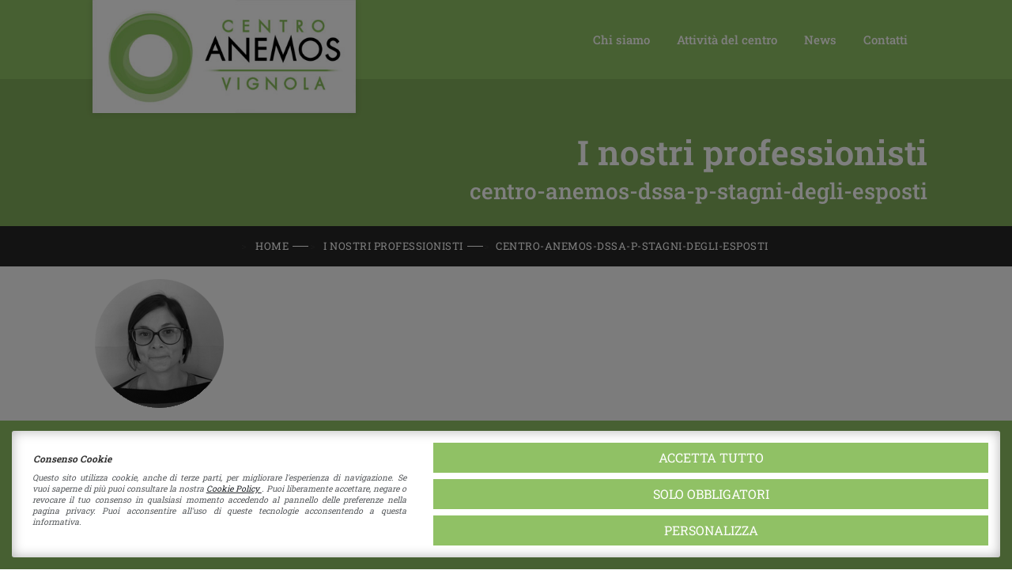

--- FILE ---
content_type: text/html; charset=UTF-8
request_url: https://www.centroanemosvignola.it/i-nostri-professionisti/centro-anemos-dssa-p-stagni-degli-esposti/
body_size: 14418
content:
<!DOCTYPE html>
<html lang="it-IT" class="no-js">

<head>
	<meta charset="UTF-8">
	<meta name="viewport" content="width=device-width, initial-scale=1, shrink-to-fit=no">
	<link rel="profile" href="http://gmpg.org/xfn/11">
	<link rel="pingback" href="https://www.centroanemosvignola.it/xmlrpc.php">
	<link rel="shortcut icon" type="image/png" href="https://www.centroanemosvignola.it/wp-content/themes/centroanemos/img/favicon.ico" />

	<link rel="preconnect" href="https://www.googletagmanager.com">

	<link href="https://cdn.jsdelivr.net/npm/bootstrap@5.3.2/dist/css/bootstrap.min.css" rel="stylesheet" integrity="sha384-T3c6CoIi6uLrA9TneNEoa7RxnatzjcDSCmG1MXxSR1GAsXEV/Dwwykc2MPK8M2HN" crossorigin="anonymous">

	<link rel="preload" href="https://www.centroanemosvignola.it/wp-content/themes/centroanemos/fonts/roboto-slab.css" as="style" onload="this.onload=null;this.rel='stylesheet'">
	<link rel="preload" href="https://www.centroanemosvignola.it/wp-content/themes/centroanemos/fonts/linearicons/css/linearicons.css" as="style" onload="this.onload=null;this.rel='stylesheet'">
	<link rel="preload" href="https://www.centroanemosvignola.it/wp-content/themes/centroanemos/fonts/fontawesome/css/all.min.css" as="style" onload="this.onload=null;this.rel='stylesheet'">

	<meta name='robots' content='index, follow, max-image-preview:large, max-snippet:-1, max-video-preview:-1' />
			
			<link rel="preconnect" href="https://www.googletagmanager.com">
			
			<!-- Consent Manager (default) -->
			<script type="text/javascript">
			
				window.dataLayer = window.dataLayer || [];
				function gtag() { dataLayer.push(arguments); }
				
				gtag('consent', 'default', { 'ad_personalization' : 'denied', 'ad_storage' : 'denied', 'ad_user_data' : 'denied', 'analytics_storage' : 'denied', 'functionality_storage' : 'denied', 'personalization_storage' : 'denied', 'security_storage' : 'granted' });
			
			</script>
			<!--End Consent Manager (default) -->
			

			
			<!-- Google Tag Manager -->
			<script>(function(w,d,s,l,i){w[l]=w[l]||[];w[l].push({'gtm.start':
			new Date().getTime(),event:'gtm.js'});var f=d.getElementsByTagName(s)[0],
			j=d.createElement(s),dl=l!='dataLayer'?'&l='+l:'';j.async=true;j.src=
			'https://www.googletagmanager.com/gtm.js?id='+i+dl;f.parentNode.insertBefore(j,f);
			})(window,document,'script','dataLayer','GTM-NP7H4LV7');</script>
			<!-- End Google Tag Manager -->
			
		
	<!-- This site is optimized with the Yoast SEO plugin v26.7 - https://yoast.com/wordpress/plugins/seo/ -->
	<title>centro-anemos-dssa-p-stagni-degli-esposti - Centro ANEMOS</title>
	<link rel="canonical" href="https://www.centroanemosvignola.it/i-nostri-professionisti/centro-anemos-dssa-p-stagni-degli-esposti/" />
	<meta property="og:locale" content="it_IT" />
	<meta property="og:type" content="article" />
	<meta property="og:title" content="centro-anemos-dssa-p-stagni-degli-esposti - Centro ANEMOS" />
	<meta property="og:url" content="https://www.centroanemosvignola.it/i-nostri-professionisti/centro-anemos-dssa-p-stagni-degli-esposti/" />
	<meta property="og:site_name" content="Centro ANEMOS" />
	<meta property="article:publisher" content="https://www.facebook.com/centro.anemosvignola" />
	<meta property="og:image" content="https://www.centroanemosvignola.it/i-nostri-professionisti/centro-anemos-dssa-p-stagni-degli-esposti" />
	<meta property="og:image:width" content="165" />
	<meta property="og:image:height" content="165" />
	<meta property="og:image:type" content="image/png" />
	<meta name="twitter:card" content="summary_large_image" />
	<script type="application/ld+json" class="yoast-schema-graph">{"@context":"https://schema.org","@graph":[{"@type":"WebPage","@id":"https://www.centroanemosvignola.it/i-nostri-professionisti/centro-anemos-dssa-p-stagni-degli-esposti/","url":"https://www.centroanemosvignola.it/i-nostri-professionisti/centro-anemos-dssa-p-stagni-degli-esposti/","name":"centro-anemos-dssa-p-stagni-degli-esposti - Centro ANEMOS","isPartOf":{"@id":"https://www.centroanemosvignola.it/#website"},"primaryImageOfPage":{"@id":"https://www.centroanemosvignola.it/i-nostri-professionisti/centro-anemos-dssa-p-stagni-degli-esposti/#primaryimage"},"image":{"@id":"https://www.centroanemosvignola.it/i-nostri-professionisti/centro-anemos-dssa-p-stagni-degli-esposti/#primaryimage"},"thumbnailUrl":"https://www.centroanemosvignola.it/wp-content/uploads/2019/10/centro-anemos-dssa-p-stagni-degli-esposti.png","datePublished":"2019-10-11T13:57:15+00:00","breadcrumb":{"@id":"https://www.centroanemosvignola.it/i-nostri-professionisti/centro-anemos-dssa-p-stagni-degli-esposti/#breadcrumb"},"inLanguage":"it-IT","potentialAction":[{"@type":"ReadAction","target":["https://www.centroanemosvignola.it/i-nostri-professionisti/centro-anemos-dssa-p-stagni-degli-esposti/"]}]},{"@type":"ImageObject","inLanguage":"it-IT","@id":"https://www.centroanemosvignola.it/i-nostri-professionisti/centro-anemos-dssa-p-stagni-degli-esposti/#primaryimage","url":"https://www.centroanemosvignola.it/wp-content/uploads/2019/10/centro-anemos-dssa-p-stagni-degli-esposti.png","contentUrl":"https://www.centroanemosvignola.it/wp-content/uploads/2019/10/centro-anemos-dssa-p-stagni-degli-esposti.png","width":165,"height":165},{"@type":"BreadcrumbList","@id":"https://www.centroanemosvignola.it/i-nostri-professionisti/centro-anemos-dssa-p-stagni-degli-esposti/#breadcrumb","itemListElement":[{"@type":"ListItem","position":1,"name":"Home","item":"https://www.centroanemosvignola.it/"},{"@type":"ListItem","position":2,"name":"I nostri professionisti","item":"https://www.centroanemosvignola.it/i-nostri-professionisti/"},{"@type":"ListItem","position":3,"name":"centro-anemos-dssa-p-stagni-degli-esposti"}]},{"@type":"WebSite","@id":"https://www.centroanemosvignola.it/#website","url":"https://www.centroanemosvignola.it/","name":"Centro ANEMOS","description":"Centro di Psicoterapia e Consulenza Psicologica","publisher":{"@id":"https://www.centroanemosvignola.it/#organization"},"potentialAction":[{"@type":"SearchAction","target":{"@type":"EntryPoint","urlTemplate":"https://www.centroanemosvignola.it/?s={search_term_string}"},"query-input":{"@type":"PropertyValueSpecification","valueRequired":true,"valueName":"search_term_string"}}],"inLanguage":"it-IT"},{"@type":"Organization","@id":"https://www.centroanemosvignola.it/#organization","name":"Centro ANEMOS","url":"https://www.centroanemosvignola.it/","logo":{"@type":"ImageObject","inLanguage":"it-IT","@id":"https://www.centroanemosvignola.it/#/schema/logo/image/","url":"https://www.centroanemosvignola.it/wp-content/uploads/2024/03/logo-anemos.jpg","contentUrl":"https://www.centroanemosvignola.it/wp-content/uploads/2024/03/logo-anemos.jpg","width":443,"height":190,"caption":"Centro ANEMOS"},"image":{"@id":"https://www.centroanemosvignola.it/#/schema/logo/image/"},"sameAs":["https://www.facebook.com/centro.anemosvignola","https://www.instagram.com/centroanemosvignola/"]}]}</script>
	<!-- / Yoast SEO plugin. -->


<link rel='dns-prefetch' href='//cdnjs.cloudflare.com' />
<link rel='dns-prefetch' href='//cdn.linearicons.com' />
<link rel="alternate" title="oEmbed (JSON)" type="application/json+oembed" href="https://www.centroanemosvignola.it/wp-json/oembed/1.0/embed?url=https%3A%2F%2Fwww.centroanemosvignola.it%2Fi-nostri-professionisti%2Fcentro-anemos-dssa-p-stagni-degli-esposti%2F" />
<link rel="alternate" title="oEmbed (XML)" type="text/xml+oembed" href="https://www.centroanemosvignola.it/wp-json/oembed/1.0/embed?url=https%3A%2F%2Fwww.centroanemosvignola.it%2Fi-nostri-professionisti%2Fcentro-anemos-dssa-p-stagni-degli-esposti%2F&#038;format=xml" />
<style id='wp-img-auto-sizes-contain-inline-css' type='text/css'>
img:is([sizes=auto i],[sizes^="auto," i]){contain-intrinsic-size:3000px 1500px}
/*# sourceURL=wp-img-auto-sizes-contain-inline-css */
</style>
<style id='wp-emoji-styles-inline-css' type='text/css'>

	img.wp-smiley, img.emoji {
		display: inline !important;
		border: none !important;
		box-shadow: none !important;
		height: 1em !important;
		width: 1em !important;
		margin: 0 0.07em !important;
		vertical-align: -0.1em !important;
		background: none !important;
		padding: 0 !important;
	}
/*# sourceURL=wp-emoji-styles-inline-css */
</style>
<style id='classic-theme-styles-inline-css' type='text/css'>
/*! This file is auto-generated */
.wp-block-button__link{color:#fff;background-color:#32373c;border-radius:9999px;box-shadow:none;text-decoration:none;padding:calc(.667em + 2px) calc(1.333em + 2px);font-size:1.125em}.wp-block-file__button{background:#32373c;color:#fff;text-decoration:none}
/*# sourceURL=/wp-includes/css/classic-themes.min.css */
</style>
<link rel='stylesheet' id='aprivacy-style-css' href='https://www.centroanemosvignola.it/wp-content/plugins/aitec-privacy-cookie/css/style.css?ver=1.0.0' type='text/css' media='all' />
<link rel='stylesheet' id='contact-form-7-css' href='https://www.centroanemosvignola.it/wp-content/plugins/contact-form-7/includes/css/styles.css?ver=6.1.4' type='text/css' media='all' />
<link rel='stylesheet' id='sr7css-css' href='//www.centroanemosvignola.it/wp-content/plugins/revslider/public/css/sr7.css?ver=6.7.40' type='text/css' media='all' />
<link rel='stylesheet' id='animate-css' href='https://cdnjs.cloudflare.com/ajax/libs/animate.css/4.1.1/animate.min.css?ver=4.1.1' type='text/css' media='screen' />
<link rel='stylesheet' id='extra-animate-css' href='https://www.centroanemosvignola.it/wp-content/themes/centroanemos/css/extra-animate.css?ver=1.0.0' type='text/css' media='screen' />
<link rel='stylesheet' id='linear-icons-css' href='https://cdn.linearicons.com/free/1.0.0/icon-font.min.css?ver=1.0.0' type='text/css' media='screen' />
<link rel='stylesheet' id='tiny-slider-css-css' href='https://www.centroanemosvignola.it/wp-content/themes/centroanemos/css/tiny-slider.css?ver=2.9.3' type='text/css' media='screen' />
<link rel='stylesheet' id='centroanemos-css' href='https://www.centroanemosvignola.it/wp-content/themes/centroanemos/style.css?ver=1.0.11' type='text/css' media='screen' />
<link rel='stylesheet' id='centroanemos-1699-css' href='https://www.centroanemosvignola.it/wp-content/themes/centroanemos/css/style-1699.css?ver=1.0.11' type='text/css' media='screen and (max-width:1699px)' />
<link rel='stylesheet' id='centroanemos-1399-css' href='https://www.centroanemosvignola.it/wp-content/themes/centroanemos/css/style-1399.css?ver=1.0.11' type='text/css' media='screen and (max-width:1399px)' />
<link rel='stylesheet' id='centroanemos-1199-css' href='https://www.centroanemosvignola.it/wp-content/themes/centroanemos/css/style-1199.css?ver=1.0.11' type='text/css' media='screen and (max-width:1199px)' />
<link rel='stylesheet' id='centroanemos-991-css' href='https://www.centroanemosvignola.it/wp-content/themes/centroanemos/css/style-991.css?ver=1.0.11' type='text/css' media='screen and (max-width:991px)' />
<link rel='stylesheet' id='centroanemos-767-css' href='https://www.centroanemosvignola.it/wp-content/themes/centroanemos/css/style-767.css?ver=1.0.11' type='text/css' media='screen and (max-width:767px)' />
<link rel='stylesheet' id='centroanemos-575-css' href='https://www.centroanemosvignola.it/wp-content/themes/centroanemos/css/style-575.css?ver=1.0.11' type='text/css' media='screen and (max-width:575px)' />
<link rel='stylesheet' id='centroanemos-450-css' href='https://www.centroanemosvignola.it/wp-content/themes/centroanemos/css/style-450.css?ver=1.0.11' type='text/css' media='screen and (max-width:450px)' />
<link rel='stylesheet' id='centroanemos-320-css' href='https://www.centroanemosvignola.it/wp-content/themes/centroanemos/css/style-320.css?ver=1.0.11' type='text/css' media='screen and (max-width:320px)' />
<script type="text/javascript" src="https://www.centroanemosvignola.it/wp-includes/js/jquery/jquery.min.js?ver=3.7.1" id="jquery-core-js"></script>
<script type="text/javascript" src="https://www.centroanemosvignola.it/wp-includes/js/jquery/jquery-migrate.min.js?ver=3.4.1" id="jquery-migrate-js"></script>
<script type="text/javascript" id="aprivacy-js-ajax-js-extra">
/* <![CDATA[ */
var priv_aitec_ajax = {"ajaxurl":"https://www.centroanemosvignola.it/wp-admin/admin-ajax.php"};
//# sourceURL=aprivacy-js-ajax-js-extra
/* ]]> */
</script>
<script type="text/javascript" src="https://www.centroanemosvignola.it/wp-content/plugins/aitec-privacy-cookie/js/privacy.lib.js?ver=1.1" id="aprivacy-js-ajax-js"></script>
<script type="text/javascript" src="//www.centroanemosvignola.it/wp-content/plugins/revslider/public/js/libs/tptools.js?ver=6.7.40" id="tp-tools-js" async="async" data-wp-strategy="async"></script>
<script type="text/javascript" src="//www.centroanemosvignola.it/wp-content/plugins/revslider/public/js/sr7.js?ver=6.7.40" id="sr7-js" async="async" data-wp-strategy="async"></script>
<script></script><link rel="https://api.w.org/" href="https://www.centroanemosvignola.it/wp-json/" /><link rel="alternate" title="JSON" type="application/json" href="https://www.centroanemosvignola.it/wp-json/wp/v2/media/9039" /><link rel="EditURI" type="application/rsd+xml" title="RSD" href="https://www.centroanemosvignola.it/xmlrpc.php?rsd" />
<meta name="generator" content="WordPress 6.9" />
<link rel='shortlink' href='https://www.centroanemosvignola.it/?p=9039' />
<meta name="generator" content="Powered by WPBakery Page Builder - drag and drop page builder for WordPress."/>
<link rel="preconnect" href="https://fonts.googleapis.com">
<link rel="preconnect" href="https://fonts.gstatic.com/" crossorigin>
<meta name="generator" content="Powered by Slider Revolution 6.7.40 - responsive, Mobile-Friendly Slider Plugin for WordPress with comfortable drag and drop interface." />
<script>
	window._tpt			??= {};
	window.SR7			??= {};
	_tpt.R				??= {};
	_tpt.R.fonts		??= {};
	_tpt.R.fonts.customFonts??= {};
	SR7.devMode			=  false;
	SR7.F 				??= {};
	SR7.G				??= {};
	SR7.LIB				??= {};
	SR7.E				??= {};
	SR7.E.gAddons		??= {};
	SR7.E.php 			??= {};
	SR7.E.nonce			= '2e01c7bebf';
	SR7.E.ajaxurl		= 'https://www.centroanemosvignola.it/wp-admin/admin-ajax.php';
	SR7.E.resturl		= 'https://www.centroanemosvignola.it/wp-json/';
	SR7.E.slug_path		= 'revslider/revslider.php';
	SR7.E.slug			= 'revslider';
	SR7.E.plugin_url	= 'https://www.centroanemosvignola.it/wp-content/plugins/revslider/';
	SR7.E.wp_plugin_url = 'https://www.centroanemosvignola.it/wp-content/plugins/';
	SR7.E.revision		= '6.7.40';
	SR7.E.fontBaseUrl	= '';
	SR7.G.breakPoints 	= [1240,1024,778,480];
	SR7.G.fSUVW 		= false;
	SR7.E.modules 		= ['module','page','slide','layer','draw','animate','srtools','canvas','defaults','carousel','navigation','media','modifiers','migration'];
	SR7.E.libs 			= ['WEBGL'];
	SR7.E.css 			= ['csslp','cssbtns','cssfilters','cssnav','cssmedia'];
	SR7.E.resources		= {};
	SR7.E.ytnc			= false;
	SR7.JSON			??= {};
/*! Slider Revolution 7.0 - Page Processor */
!function(){"use strict";window.SR7??={},window._tpt??={},SR7.version="Slider Revolution 6.7.16",_tpt.getMobileZoom=()=>_tpt.is_mobile?document.documentElement.clientWidth/window.innerWidth:1,_tpt.getWinDim=function(t){_tpt.screenHeightWithUrlBar??=window.innerHeight;let e=SR7.F?.modal?.visible&&SR7.M[SR7.F.module.getIdByAlias(SR7.F.modal.requested)];_tpt.scrollBar=window.innerWidth!==document.documentElement.clientWidth||e&&window.innerWidth!==e.c.module.clientWidth,_tpt.winW=_tpt.getMobileZoom()*window.innerWidth-(_tpt.scrollBar||"prepare"==t?_tpt.scrollBarW??_tpt.mesureScrollBar():0),_tpt.winH=_tpt.getMobileZoom()*window.innerHeight,_tpt.winWAll=document.documentElement.clientWidth},_tpt.getResponsiveLevel=function(t,e){return SR7.G.fSUVW?_tpt.closestGE(t,window.innerWidth):_tpt.closestGE(t,_tpt.winWAll)},_tpt.mesureScrollBar=function(){let t=document.createElement("div");return t.className="RSscrollbar-measure",t.style.width="100px",t.style.height="100px",t.style.overflow="scroll",t.style.position="absolute",t.style.top="-9999px",document.body.appendChild(t),_tpt.scrollBarW=t.offsetWidth-t.clientWidth,document.body.removeChild(t),_tpt.scrollBarW},_tpt.loadCSS=async function(t,e,s){return s?_tpt.R.fonts.required[e].status=1:(_tpt.R[e]??={},_tpt.R[e].status=1),new Promise(((i,n)=>{if(_tpt.isStylesheetLoaded(t))s?_tpt.R.fonts.required[e].status=2:_tpt.R[e].status=2,i();else{const o=document.createElement("link");o.rel="stylesheet";let l="text",r="css";o["type"]=l+"/"+r,o.href=t,o.onload=()=>{s?_tpt.R.fonts.required[e].status=2:_tpt.R[e].status=2,i()},o.onerror=()=>{s?_tpt.R.fonts.required[e].status=3:_tpt.R[e].status=3,n(new Error(`Failed to load CSS: ${t}`))},document.head.appendChild(o)}}))},_tpt.addContainer=function(t){const{tag:e="div",id:s,class:i,datas:n,textContent:o,iHTML:l}=t,r=document.createElement(e);if(s&&""!==s&&(r.id=s),i&&""!==i&&(r.className=i),n)for(const[t,e]of Object.entries(n))"style"==t?r.style.cssText=e:r.setAttribute(`data-${t}`,e);return o&&(r.textContent=o),l&&(r.innerHTML=l),r},_tpt.collector=function(){return{fragment:new DocumentFragment,add(t){var e=_tpt.addContainer(t);return this.fragment.appendChild(e),e},append(t){t.appendChild(this.fragment)}}},_tpt.isStylesheetLoaded=function(t){let e=t.split("?")[0];return Array.from(document.querySelectorAll('link[rel="stylesheet"], link[rel="preload"]')).some((t=>t.href.split("?")[0]===e))},_tpt.preloader={requests:new Map,preloaderTemplates:new Map,show:function(t,e){if(!e||!t)return;const{type:s,color:i}=e;if(s<0||"off"==s)return;const n=`preloader_${s}`;let o=this.preloaderTemplates.get(n);o||(o=this.build(s,i),this.preloaderTemplates.set(n,o)),this.requests.has(t)||this.requests.set(t,{count:0});const l=this.requests.get(t);clearTimeout(l.timer),l.count++,1===l.count&&(l.timer=setTimeout((()=>{l.preloaderClone=o.cloneNode(!0),l.anim&&l.anim.kill(),void 0!==_tpt.gsap?l.anim=_tpt.gsap.fromTo(l.preloaderClone,1,{opacity:0},{opacity:1}):l.preloaderClone.classList.add("sr7-fade-in"),t.appendChild(l.preloaderClone)}),150))},hide:function(t){if(!this.requests.has(t))return;const e=this.requests.get(t);e.count--,e.count<0&&(e.count=0),e.anim&&e.anim.kill(),0===e.count&&(clearTimeout(e.timer),e.preloaderClone&&(e.preloaderClone.classList.remove("sr7-fade-in"),e.anim=_tpt.gsap.to(e.preloaderClone,.3,{opacity:0,onComplete:function(){e.preloaderClone.remove()}})))},state:function(t){if(!this.requests.has(t))return!1;return this.requests.get(t).count>0},build:(t,e="#ffffff",s="")=>{if(t<0||"off"===t)return null;const i=parseInt(t);if(t="prlt"+i,isNaN(i))return null;if(_tpt.loadCSS(SR7.E.plugin_url+"public/css/preloaders/t"+i+".css","preloader_"+t),isNaN(i)||i<6){const n=`background-color:${e}`,o=1===i||2==i?n:"",l=3===i||4==i?n:"",r=_tpt.collector();["dot1","dot2","bounce1","bounce2","bounce3"].forEach((t=>r.add({tag:"div",class:t,datas:{style:l}})));const d=_tpt.addContainer({tag:"sr7-prl",class:`${t} ${s}`,datas:{style:o}});return r.append(d),d}{let n={};if(7===i){let t;e.startsWith("#")?(t=e.replace("#",""),t=`rgba(${parseInt(t.substring(0,2),16)}, ${parseInt(t.substring(2,4),16)}, ${parseInt(t.substring(4,6),16)}, `):e.startsWith("rgb")&&(t=e.slice(e.indexOf("(")+1,e.lastIndexOf(")")).split(",").map((t=>t.trim())),t=`rgba(${t[0]}, ${t[1]}, ${t[2]}, `),t&&(n.style=`border-top-color: ${t}0.65); border-bottom-color: ${t}0.15); border-left-color: ${t}0.65); border-right-color: ${t}0.15)`)}else 12===i&&(n.style=`background:${e}`);const o=[10,0,4,2,5,9,0,4,4,2][i-6],l=_tpt.collector(),r=l.add({tag:"div",class:"sr7-prl-inner",datas:n});Array.from({length:o}).forEach((()=>r.appendChild(l.add({tag:"span",datas:{style:`background:${e}`}}))));const d=_tpt.addContainer({tag:"sr7-prl",class:`${t} ${s}`});return l.append(d),d}}},SR7.preLoader={show:(t,e)=>{"off"!==(SR7.M[t]?.settings?.pLoader?.type??"off")&&_tpt.preloader.show(e||SR7.M[t].c.module,SR7.M[t]?.settings?.pLoader??{color:"#fff",type:10})},hide:(t,e)=>{"off"!==(SR7.M[t]?.settings?.pLoader?.type??"off")&&_tpt.preloader.hide(e||SR7.M[t].c.module)},state:(t,e)=>_tpt.preloader.state(e||SR7.M[t].c.module)},_tpt.prepareModuleHeight=function(t){window.SR7.M??={},window.SR7.M[t.id]??={},"ignore"==t.googleFont&&(SR7.E.ignoreGoogleFont=!0);let e=window.SR7.M[t.id];if(null==_tpt.scrollBarW&&_tpt.mesureScrollBar(),e.c??={},e.states??={},e.settings??={},e.settings.size??={},t.fixed&&(e.settings.fixed=!0),e.c.module=document.querySelector("sr7-module#"+t.id),e.c.adjuster=e.c.module.getElementsByTagName("sr7-adjuster")[0],e.c.content=e.c.module.getElementsByTagName("sr7-content")[0],"carousel"==t.type&&(e.c.carousel=e.c.content.getElementsByTagName("sr7-carousel")[0]),null==e.c.module||null==e.c.module)return;t.plType&&t.plColor&&(e.settings.pLoader={type:t.plType,color:t.plColor}),void 0===t.plType||"off"===t.plType||SR7.preLoader.state(t.id)&&SR7.preLoader.state(t.id,e.c.module)||SR7.preLoader.show(t.id,e.c.module),_tpt.winW||_tpt.getWinDim("prepare"),_tpt.getWinDim();let s=""+e.c.module.dataset?.modal;"modal"==s||"true"==s||"undefined"!==s&&"false"!==s||(e.settings.size.fullWidth=t.size.fullWidth,e.LEV??=_tpt.getResponsiveLevel(window.SR7.G.breakPoints,t.id),t.vpt=_tpt.fillArray(t.vpt,5),e.settings.vPort=t.vpt[e.LEV],void 0!==t.el&&"720"==t.el[4]&&t.gh[4]!==t.el[4]&&"960"==t.el[3]&&t.gh[3]!==t.el[3]&&"768"==t.el[2]&&t.gh[2]!==t.el[2]&&delete t.el,e.settings.size.height=null==t.el||null==t.el[e.LEV]||0==t.el[e.LEV]||"auto"==t.el[e.LEV]?_tpt.fillArray(t.gh,5,-1):_tpt.fillArray(t.el,5,-1),e.settings.size.width=_tpt.fillArray(t.gw,5,-1),e.settings.size.minHeight=_tpt.fillArray(t.mh??[0],5,-1),e.cacheSize={fullWidth:e.settings.size?.fullWidth,fullHeight:e.settings.size?.fullHeight},void 0!==t.off&&(t.off?.t&&(e.settings.size.m??={})&&(e.settings.size.m.t=t.off.t),t.off?.b&&(e.settings.size.m??={})&&(e.settings.size.m.b=t.off.b),t.off?.l&&(e.settings.size.p??={})&&(e.settings.size.p.l=t.off.l),t.off?.r&&(e.settings.size.p??={})&&(e.settings.size.p.r=t.off.r),e.offsetPrepared=!0),_tpt.updatePMHeight(t.id,t,!0))},_tpt.updatePMHeight=(t,e,s)=>{let i=SR7.M[t];var n=i.settings.size.fullWidth?_tpt.winW:i.c.module.parentNode.offsetWidth;n=0===n||isNaN(n)?_tpt.winW:n;let o=i.settings.size.width[i.LEV]||i.settings.size.width[i.LEV++]||i.settings.size.width[i.LEV--]||n,l=i.settings.size.height[i.LEV]||i.settings.size.height[i.LEV++]||i.settings.size.height[i.LEV--]||0,r=i.settings.size.minHeight[i.LEV]||i.settings.size.minHeight[i.LEV++]||i.settings.size.minHeight[i.LEV--]||0;if(l="auto"==l?0:l,l=parseInt(l),"carousel"!==e.type&&(n-=parseInt(e.onw??0)||0),i.MP=!i.settings.size.fullWidth&&n<o||_tpt.winW<o?Math.min(1,n/o):1,e.size.fullScreen||e.size.fullHeight){let t=parseInt(e.fho)||0,s=(""+e.fho).indexOf("%")>-1;e.newh=_tpt.winH-(s?_tpt.winH*t/100:t)}else e.newh=i.MP*Math.max(l,r);if(e.newh+=(parseInt(e.onh??0)||0)+(parseInt(e.carousel?.pt)||0)+(parseInt(e.carousel?.pb)||0),void 0!==e.slideduration&&(e.newh=Math.max(e.newh,parseInt(e.slideduration)/3)),e.shdw&&_tpt.buildShadow(e.id,e),i.c.adjuster.style.height=e.newh+"px",i.c.module.style.height=e.newh+"px",i.c.content.style.height=e.newh+"px",i.states.heightPrepared=!0,i.dims??={},i.dims.moduleRect=i.c.module.getBoundingClientRect(),i.c.content.style.left="-"+i.dims.moduleRect.left+"px",!i.settings.size.fullWidth)return s&&requestAnimationFrame((()=>{n!==i.c.module.parentNode.offsetWidth&&_tpt.updatePMHeight(e.id,e)})),void _tpt.bgStyle(e.id,e,window.innerWidth==_tpt.winW,!0);_tpt.bgStyle(e.id,e,window.innerWidth==_tpt.winW,!0),requestAnimationFrame((function(){s&&requestAnimationFrame((()=>{n!==i.c.module.parentNode.offsetWidth&&_tpt.updatePMHeight(e.id,e)}))})),i.earlyResizerFunction||(i.earlyResizerFunction=function(){requestAnimationFrame((function(){_tpt.getWinDim(),_tpt.moduleDefaults(e.id,e),_tpt.updateSlideBg(t,!0)}))},window.addEventListener("resize",i.earlyResizerFunction))},_tpt.buildShadow=function(t,e){let s=SR7.M[t];null==s.c.shadow&&(s.c.shadow=document.createElement("sr7-module-shadow"),s.c.shadow.classList.add("sr7-shdw-"+e.shdw),s.c.content.appendChild(s.c.shadow))},_tpt.bgStyle=async(t,e,s,i,n)=>{const o=SR7.M[t];if((e=e??o.settings).fixed&&!o.c.module.classList.contains("sr7-top-fixed")&&(o.c.module.classList.add("sr7-top-fixed"),o.c.module.style.position="fixed",o.c.module.style.width="100%",o.c.module.style.top="0px",o.c.module.style.left="0px",o.c.module.style.pointerEvents="none",o.c.module.style.zIndex=5e3,o.c.content.style.pointerEvents="none"),null==o.c.bgcanvas){let t=document.createElement("sr7-module-bg"),l=!1;if("string"==typeof e?.bg?.color&&e?.bg?.color.includes("{"))if(_tpt.gradient&&_tpt.gsap)e.bg.color=_tpt.gradient.convert(e.bg.color);else try{let t=JSON.parse(e.bg.color);(t?.orig||t?.string)&&(e.bg.color=JSON.parse(e.bg.color))}catch(t){return}let r="string"==typeof e?.bg?.color?e?.bg?.color||"transparent":e?.bg?.color?.string??e?.bg?.color?.orig??e?.bg?.color?.color??"transparent";if(t.style["background"+(String(r).includes("grad")?"":"Color")]=r,("transparent"!==r||n)&&(l=!0),o.offsetPrepared&&(t.style.visibility="hidden"),e?.bg?.image?.src&&(t.style.backgroundImage=`url(${e?.bg?.image.src})`,t.style.backgroundSize=""==(e.bg.image?.size??"")?"cover":e.bg.image.size,t.style.backgroundPosition=e.bg.image.position,t.style.backgroundRepeat=""==e.bg.image.repeat||null==e.bg.image.repeat?"no-repeat":e.bg.image.repeat,l=!0),!l)return;o.c.bgcanvas=t,e.size.fullWidth?t.style.width=_tpt.winW-(s&&_tpt.winH<document.body.offsetHeight?_tpt.scrollBarW:0)+"px":i&&(t.style.width=o.c.module.offsetWidth+"px"),e.sbt?.use?o.c.content.appendChild(o.c.bgcanvas):o.c.module.appendChild(o.c.bgcanvas)}o.c.bgcanvas.style.height=void 0!==e.newh?e.newh+"px":("carousel"==e.type?o.dims.module.h:o.dims.content.h)+"px",o.c.bgcanvas.style.left=!s&&e.sbt?.use||o.c.bgcanvas.closest("SR7-CONTENT")?"0px":"-"+(o?.dims?.moduleRect?.left??0)+"px"},_tpt.updateSlideBg=function(t,e){const s=SR7.M[t];let i=s.settings;s?.c?.bgcanvas&&(i.size.fullWidth?s.c.bgcanvas.style.width=_tpt.winW-(e&&_tpt.winH<document.body.offsetHeight?_tpt.scrollBarW:0)+"px":preparing&&(s.c.bgcanvas.style.width=s.c.module.offsetWidth+"px"))},_tpt.moduleDefaults=(t,e)=>{let s=SR7.M[t];null!=s&&null!=s.c&&null!=s.c.module&&(s.dims??={},s.dims.moduleRect=s.c.module.getBoundingClientRect(),s.c.content.style.left="-"+s.dims.moduleRect.left+"px",s.c.content.style.width=_tpt.winW-_tpt.scrollBarW+"px","carousel"==e.type&&(s.c.module.style.overflow="visible"),_tpt.bgStyle(t,e,window.innerWidth==_tpt.winW))},_tpt.getOffset=t=>{var e=t.getBoundingClientRect(),s=window.pageXOffset||document.documentElement.scrollLeft,i=window.pageYOffset||document.documentElement.scrollTop;return{top:e.top+i,left:e.left+s}},_tpt.fillArray=function(t,e){let s,i;t=Array.isArray(t)?t:[t];let n=Array(e),o=t.length;for(i=0;i<t.length;i++)n[i+(e-o)]=t[i],null==s&&"#"!==t[i]&&(s=t[i]);for(let t=0;t<e;t++)void 0!==n[t]&&"#"!=n[t]||(n[t]=s),s=n[t];return n},_tpt.closestGE=function(t,e){let s=Number.MAX_VALUE,i=-1;for(let n=0;n<t.length;n++)t[n]-1>=e&&t[n]-1-e<s&&(s=t[n]-1-e,i=n);return++i}}();</script>
<noscript><style> .wpb_animate_when_almost_visible { opacity: 1; }</style></noscript>
<style id='global-styles-inline-css' type='text/css'>
:root{--wp--preset--aspect-ratio--square: 1;--wp--preset--aspect-ratio--4-3: 4/3;--wp--preset--aspect-ratio--3-4: 3/4;--wp--preset--aspect-ratio--3-2: 3/2;--wp--preset--aspect-ratio--2-3: 2/3;--wp--preset--aspect-ratio--16-9: 16/9;--wp--preset--aspect-ratio--9-16: 9/16;--wp--preset--color--black: #000000;--wp--preset--color--cyan-bluish-gray: #abb8c3;--wp--preset--color--white: #ffffff;--wp--preset--color--pale-pink: #f78da7;--wp--preset--color--vivid-red: #cf2e2e;--wp--preset--color--luminous-vivid-orange: #ff6900;--wp--preset--color--luminous-vivid-amber: #fcb900;--wp--preset--color--light-green-cyan: #7bdcb5;--wp--preset--color--vivid-green-cyan: #00d084;--wp--preset--color--pale-cyan-blue: #8ed1fc;--wp--preset--color--vivid-cyan-blue: #0693e3;--wp--preset--color--vivid-purple: #9b51e0;--wp--preset--gradient--vivid-cyan-blue-to-vivid-purple: linear-gradient(135deg,rgb(6,147,227) 0%,rgb(155,81,224) 100%);--wp--preset--gradient--light-green-cyan-to-vivid-green-cyan: linear-gradient(135deg,rgb(122,220,180) 0%,rgb(0,208,130) 100%);--wp--preset--gradient--luminous-vivid-amber-to-luminous-vivid-orange: linear-gradient(135deg,rgb(252,185,0) 0%,rgb(255,105,0) 100%);--wp--preset--gradient--luminous-vivid-orange-to-vivid-red: linear-gradient(135deg,rgb(255,105,0) 0%,rgb(207,46,46) 100%);--wp--preset--gradient--very-light-gray-to-cyan-bluish-gray: linear-gradient(135deg,rgb(238,238,238) 0%,rgb(169,184,195) 100%);--wp--preset--gradient--cool-to-warm-spectrum: linear-gradient(135deg,rgb(74,234,220) 0%,rgb(151,120,209) 20%,rgb(207,42,186) 40%,rgb(238,44,130) 60%,rgb(251,105,98) 80%,rgb(254,248,76) 100%);--wp--preset--gradient--blush-light-purple: linear-gradient(135deg,rgb(255,206,236) 0%,rgb(152,150,240) 100%);--wp--preset--gradient--blush-bordeaux: linear-gradient(135deg,rgb(254,205,165) 0%,rgb(254,45,45) 50%,rgb(107,0,62) 100%);--wp--preset--gradient--luminous-dusk: linear-gradient(135deg,rgb(255,203,112) 0%,rgb(199,81,192) 50%,rgb(65,88,208) 100%);--wp--preset--gradient--pale-ocean: linear-gradient(135deg,rgb(255,245,203) 0%,rgb(182,227,212) 50%,rgb(51,167,181) 100%);--wp--preset--gradient--electric-grass: linear-gradient(135deg,rgb(202,248,128) 0%,rgb(113,206,126) 100%);--wp--preset--gradient--midnight: linear-gradient(135deg,rgb(2,3,129) 0%,rgb(40,116,252) 100%);--wp--preset--font-size--small: 13px;--wp--preset--font-size--medium: 20px;--wp--preset--font-size--large: 36px;--wp--preset--font-size--x-large: 42px;--wp--preset--spacing--20: 0.44rem;--wp--preset--spacing--30: 0.67rem;--wp--preset--spacing--40: 1rem;--wp--preset--spacing--50: 1.5rem;--wp--preset--spacing--60: 2.25rem;--wp--preset--spacing--70: 3.38rem;--wp--preset--spacing--80: 5.06rem;--wp--preset--shadow--natural: 6px 6px 9px rgba(0, 0, 0, 0.2);--wp--preset--shadow--deep: 12px 12px 50px rgba(0, 0, 0, 0.4);--wp--preset--shadow--sharp: 6px 6px 0px rgba(0, 0, 0, 0.2);--wp--preset--shadow--outlined: 6px 6px 0px -3px rgb(255, 255, 255), 6px 6px rgb(0, 0, 0);--wp--preset--shadow--crisp: 6px 6px 0px rgb(0, 0, 0);}:where(.is-layout-flex){gap: 0.5em;}:where(.is-layout-grid){gap: 0.5em;}body .is-layout-flex{display: flex;}.is-layout-flex{flex-wrap: wrap;align-items: center;}.is-layout-flex > :is(*, div){margin: 0;}body .is-layout-grid{display: grid;}.is-layout-grid > :is(*, div){margin: 0;}:where(.wp-block-columns.is-layout-flex){gap: 2em;}:where(.wp-block-columns.is-layout-grid){gap: 2em;}:where(.wp-block-post-template.is-layout-flex){gap: 1.25em;}:where(.wp-block-post-template.is-layout-grid){gap: 1.25em;}.has-black-color{color: var(--wp--preset--color--black) !important;}.has-cyan-bluish-gray-color{color: var(--wp--preset--color--cyan-bluish-gray) !important;}.has-white-color{color: var(--wp--preset--color--white) !important;}.has-pale-pink-color{color: var(--wp--preset--color--pale-pink) !important;}.has-vivid-red-color{color: var(--wp--preset--color--vivid-red) !important;}.has-luminous-vivid-orange-color{color: var(--wp--preset--color--luminous-vivid-orange) !important;}.has-luminous-vivid-amber-color{color: var(--wp--preset--color--luminous-vivid-amber) !important;}.has-light-green-cyan-color{color: var(--wp--preset--color--light-green-cyan) !important;}.has-vivid-green-cyan-color{color: var(--wp--preset--color--vivid-green-cyan) !important;}.has-pale-cyan-blue-color{color: var(--wp--preset--color--pale-cyan-blue) !important;}.has-vivid-cyan-blue-color{color: var(--wp--preset--color--vivid-cyan-blue) !important;}.has-vivid-purple-color{color: var(--wp--preset--color--vivid-purple) !important;}.has-black-background-color{background-color: var(--wp--preset--color--black) !important;}.has-cyan-bluish-gray-background-color{background-color: var(--wp--preset--color--cyan-bluish-gray) !important;}.has-white-background-color{background-color: var(--wp--preset--color--white) !important;}.has-pale-pink-background-color{background-color: var(--wp--preset--color--pale-pink) !important;}.has-vivid-red-background-color{background-color: var(--wp--preset--color--vivid-red) !important;}.has-luminous-vivid-orange-background-color{background-color: var(--wp--preset--color--luminous-vivid-orange) !important;}.has-luminous-vivid-amber-background-color{background-color: var(--wp--preset--color--luminous-vivid-amber) !important;}.has-light-green-cyan-background-color{background-color: var(--wp--preset--color--light-green-cyan) !important;}.has-vivid-green-cyan-background-color{background-color: var(--wp--preset--color--vivid-green-cyan) !important;}.has-pale-cyan-blue-background-color{background-color: var(--wp--preset--color--pale-cyan-blue) !important;}.has-vivid-cyan-blue-background-color{background-color: var(--wp--preset--color--vivid-cyan-blue) !important;}.has-vivid-purple-background-color{background-color: var(--wp--preset--color--vivid-purple) !important;}.has-black-border-color{border-color: var(--wp--preset--color--black) !important;}.has-cyan-bluish-gray-border-color{border-color: var(--wp--preset--color--cyan-bluish-gray) !important;}.has-white-border-color{border-color: var(--wp--preset--color--white) !important;}.has-pale-pink-border-color{border-color: var(--wp--preset--color--pale-pink) !important;}.has-vivid-red-border-color{border-color: var(--wp--preset--color--vivid-red) !important;}.has-luminous-vivid-orange-border-color{border-color: var(--wp--preset--color--luminous-vivid-orange) !important;}.has-luminous-vivid-amber-border-color{border-color: var(--wp--preset--color--luminous-vivid-amber) !important;}.has-light-green-cyan-border-color{border-color: var(--wp--preset--color--light-green-cyan) !important;}.has-vivid-green-cyan-border-color{border-color: var(--wp--preset--color--vivid-green-cyan) !important;}.has-pale-cyan-blue-border-color{border-color: var(--wp--preset--color--pale-cyan-blue) !important;}.has-vivid-cyan-blue-border-color{border-color: var(--wp--preset--color--vivid-cyan-blue) !important;}.has-vivid-purple-border-color{border-color: var(--wp--preset--color--vivid-purple) !important;}.has-vivid-cyan-blue-to-vivid-purple-gradient-background{background: var(--wp--preset--gradient--vivid-cyan-blue-to-vivid-purple) !important;}.has-light-green-cyan-to-vivid-green-cyan-gradient-background{background: var(--wp--preset--gradient--light-green-cyan-to-vivid-green-cyan) !important;}.has-luminous-vivid-amber-to-luminous-vivid-orange-gradient-background{background: var(--wp--preset--gradient--luminous-vivid-amber-to-luminous-vivid-orange) !important;}.has-luminous-vivid-orange-to-vivid-red-gradient-background{background: var(--wp--preset--gradient--luminous-vivid-orange-to-vivid-red) !important;}.has-very-light-gray-to-cyan-bluish-gray-gradient-background{background: var(--wp--preset--gradient--very-light-gray-to-cyan-bluish-gray) !important;}.has-cool-to-warm-spectrum-gradient-background{background: var(--wp--preset--gradient--cool-to-warm-spectrum) !important;}.has-blush-light-purple-gradient-background{background: var(--wp--preset--gradient--blush-light-purple) !important;}.has-blush-bordeaux-gradient-background{background: var(--wp--preset--gradient--blush-bordeaux) !important;}.has-luminous-dusk-gradient-background{background: var(--wp--preset--gradient--luminous-dusk) !important;}.has-pale-ocean-gradient-background{background: var(--wp--preset--gradient--pale-ocean) !important;}.has-electric-grass-gradient-background{background: var(--wp--preset--gradient--electric-grass) !important;}.has-midnight-gradient-background{background: var(--wp--preset--gradient--midnight) !important;}.has-small-font-size{font-size: var(--wp--preset--font-size--small) !important;}.has-medium-font-size{font-size: var(--wp--preset--font-size--medium) !important;}.has-large-font-size{font-size: var(--wp--preset--font-size--large) !important;}.has-x-large-font-size{font-size: var(--wp--preset--font-size--x-large) !important;}
/*# sourceURL=global-styles-inline-css */
</style>
</head>

<body class="attachment wp-singular attachment-template-default attachmentid-9039 attachment-png wp-theme-centroanemos wpb-js-composer js-comp-ver-8.7.2 vc_responsive">

	<div class="page-wrapper inner">
		<header id="main-header">
			<div class="container-fluid">
				<div class="col-xxl-8 offset-xxl-2 col-xl-10 offset-xl-1">
					<div class="row">
						<div class="col-lg-3 col-xl-4 col-8">
							<a id="logo-wrapper" href="https://www.centroanemosvignola.it/" title="Centro ANEMOS">
								<img src="https://www.centroanemosvignola.it/wp-content/themes/centroanemos/img/logo-anemos.jpg" alt="Centro ANEMOS" class="logo" />
							</a>
						</div>

						<div class="col-lg-9 col-xl-8 col-4">
							<div class="menu-wrapper">
								<ul id="main-menu" class="menu main-menu"><li id="menu-item-8209" class="menu-item menu-item-type-post_type menu-item-object-page menu-item-8209"><a href="https://www.centroanemosvignola.it/i-nostri-professionisti/"><span class="mainMenuElement">Chi siamo</span></a></li>
<li id="menu-item-8208" class="menu-item menu-item-type-post_type menu-item-object-page menu-item-has-children menu-item-8208"><a href="https://www.centroanemosvignola.it/attivita-del-centro/"><span class="mainMenuElement">Attività del centro</span></a>
<ul class="sub-menu">
	<li id="menu-item-8437" class="menu-item menu-item-type-post_type menu-item-object-page menu-item-has-children menu-item-8437"><a href="https://www.centroanemosvignola.it/attivita-del-centro/infanzia/"><span class="mainMenuElement">Infanzia</span></a>
	<ul class="sub-menu">
		<li id="menu-item-8306" class="menu-item menu-item-type-post_type menu-item-object-page menu-item-8306"><a href="https://www.centroanemosvignola.it/attivita-del-centro/infanzia/psicologia-psicoterapia/"><span class="mainMenuElement">Psicologia e psicoterapia</span></a></li>
		<li id="menu-item-8311" class="menu-item menu-item-type-post_type menu-item-object-page menu-item-8311"><a href="https://www.centroanemosvignola.it/attivita-del-centro/infanzia/logopedia/"><span class="mainMenuElement">Logopedia</span></a></li>
		<li id="menu-item-10838" class="menu-item menu-item-type-post_type menu-item-object-page menu-item-10838"><a href="https://www.centroanemosvignola.it/attivita-del-centro/infanzia/neuropsicologia-infanzia/"><span class="mainMenuElement">Neuropsicologia</span></a></li>
	</ul>
</li>
	<li id="menu-item-8436" class="menu-item menu-item-type-post_type menu-item-object-page menu-item-has-children menu-item-8436"><a href="https://www.centroanemosvignola.it/attivita-del-centro/adolescenza/"><span class="mainMenuElement">Adolescenza</span></a>
	<ul class="sub-menu">
		<li id="menu-item-8303" class="menu-item menu-item-type-post_type menu-item-object-page menu-item-8303"><a href="https://www.centroanemosvignola.it/attivita-del-centro/adolescenza/adolescenza-psicologia/"><span class="mainMenuElement">Psicologia e psicoterapia</span></a></li>
		<li id="menu-item-8307" class="menu-item menu-item-type-post_type menu-item-object-page menu-item-8307"><a href="https://www.centroanemosvignola.it/attivita-del-centro/adolescenza/logopedia-adolescenti/"><span class="mainMenuElement">Logopedia</span></a></li>
		<li id="menu-item-10837" class="menu-item menu-item-type-post_type menu-item-object-page menu-item-10837"><a href="https://www.centroanemosvignola.it/attivita-del-centro/adolescenza/nuropsicologia-adolescenti/"><span class="mainMenuElement">Neuropsicologia</span></a></li>
	</ul>
</li>
	<li id="menu-item-8434" class="menu-item menu-item-type-post_type menu-item-object-page menu-item-has-children menu-item-8434"><a href="https://www.centroanemosvignola.it/attivita-del-centro/coppie/"><span class="mainMenuElement">Coppia &#038; Famiglia</span></a>
	<ul class="sub-menu">
		<li id="menu-item-8305" class="menu-item menu-item-type-post_type menu-item-object-page menu-item-8305"><a href="https://www.centroanemosvignola.it/attivita-del-centro/coppie/coppia-psicologia/"><span class="mainMenuElement">Psicologia e psicoterapia</span></a></li>
		<li id="menu-item-8310" class="menu-item menu-item-type-post_type menu-item-object-page menu-item-8310"><a href="https://www.centroanemosvignola.it/attivita-del-centro/coppie/coppia-consulenza/"><span class="mainMenuElement">Consulenza, Assistenza Legale e Mediazione Familiare</span></a></li>
	</ul>
</li>
	<li id="menu-item-8435" class="menu-item menu-item-type-post_type menu-item-object-page menu-item-has-children menu-item-8435"><a href="https://www.centroanemosvignola.it/attivita-del-centro/adulti/"><span class="mainMenuElement">Adulti</span></a>
	<ul class="sub-menu">
		<li id="menu-item-8304" class="menu-item menu-item-type-post_type menu-item-object-page menu-item-8304"><a href="https://www.centroanemosvignola.it/attivita-del-centro/adulti/adulti-psicoterapia/"><span class="mainMenuElement">Psicologia e psicoterapia</span></a></li>
		<li id="menu-item-8309" class="menu-item menu-item-type-post_type menu-item-object-page menu-item-8309"><a href="https://www.centroanemosvignola.it/attivita-del-centro/adulti/logopedia-adulti/"><span class="mainMenuElement">Logopedia</span></a></li>
		<li id="menu-item-8308" class="menu-item menu-item-type-post_type menu-item-object-page menu-item-8308"><a href="https://www.centroanemosvignola.it/attivita-del-centro/adulti/consulenza-adulti/"><span class="mainMenuElement">Consulenza, Assistenza Legale e Mediazione Familiare</span></a></li>
		<li id="menu-item-10841" class="menu-item menu-item-type-post_type menu-item-object-page menu-item-10841"><a href="https://www.centroanemosvignola.it/attivita-del-centro/adulti/neuropsicologia/"><span class="mainMenuElement">Neuropsicologia</span></a></li>
	</ul>
</li>
	<li id="menu-item-8433" class="menu-item menu-item-type-post_type menu-item-object-page menu-item-8433"><a href="https://www.centroanemosvignola.it/attivita-del-centro/progetti/"><span class="mainMenuElement">Progetti d’intervento</span></a></li>
</ul>
</li>
<li id="menu-item-8340" class="menu-item menu-item-type-post_type menu-item-object-page menu-item-8340"><a href="https://www.centroanemosvignola.it/news/"><span class="mainMenuElement">News</span></a></li>
<li id="menu-item-8341" class="menu-item menu-item-type-post_type menu-item-object-page menu-item-8341"><a href="https://www.centroanemosvignola.it/contatti-2/"><span class="mainMenuElement">Contatti</span></a></li>
</ul>							</div>

							<div id="mobile-menu-toggle" class="animated fadeIn delayHalf" data-bs-toggle="offcanvas" data-bs-target="#mobile-menu-offcanvas">
								<span></span>
								<span></span>
								<span></span>
							</div>
						</div>
					</div>
				</div>
			</div>
		</header>

		<div class="offcanvas offcanvas-end" data-bs-backdrop="static" data-keyboard="false" tabindex="-1" id="mobile-menu-offcanvas">
			<div class="offcanvas-body">
				<button type="button" class="btn-close" data-bs-dismiss="offcanvas" aria-label="Close"></button>
				<ul id="main-menu-mobile" class="menu main-menu"><li class="menu-item menu-item-type-post_type menu-item-object-page menu-item-8209"><a href="https://www.centroanemosvignola.it/i-nostri-professionisti/">Chi siamo</a></li>
<li class="menu-item menu-item-type-post_type menu-item-object-page menu-item-has-children menu-item-8208"><a href="https://www.centroanemosvignola.it/attivita-del-centro/">Attività del centro</a>
<ul class="sub-menu">
	<li class="menu-item menu-item-type-post_type menu-item-object-page menu-item-has-children menu-item-8437"><a href="https://www.centroanemosvignola.it/attivita-del-centro/infanzia/">Infanzia</a>
	<ul class="sub-menu">
		<li class="menu-item menu-item-type-post_type menu-item-object-page menu-item-8306"><a href="https://www.centroanemosvignola.it/attivita-del-centro/infanzia/psicologia-psicoterapia/">Psicologia e psicoterapia</a></li>
		<li class="menu-item menu-item-type-post_type menu-item-object-page menu-item-8311"><a href="https://www.centroanemosvignola.it/attivita-del-centro/infanzia/logopedia/">Logopedia</a></li>
		<li class="menu-item menu-item-type-post_type menu-item-object-page menu-item-10838"><a href="https://www.centroanemosvignola.it/attivita-del-centro/infanzia/neuropsicologia-infanzia/">Neuropsicologia</a></li>
	</ul>
</li>
	<li class="menu-item menu-item-type-post_type menu-item-object-page menu-item-has-children menu-item-8436"><a href="https://www.centroanemosvignola.it/attivita-del-centro/adolescenza/">Adolescenza</a>
	<ul class="sub-menu">
		<li class="menu-item menu-item-type-post_type menu-item-object-page menu-item-8303"><a href="https://www.centroanemosvignola.it/attivita-del-centro/adolescenza/adolescenza-psicologia/">Psicologia e psicoterapia</a></li>
		<li class="menu-item menu-item-type-post_type menu-item-object-page menu-item-8307"><a href="https://www.centroanemosvignola.it/attivita-del-centro/adolescenza/logopedia-adolescenti/">Logopedia</a></li>
		<li class="menu-item menu-item-type-post_type menu-item-object-page menu-item-10837"><a href="https://www.centroanemosvignola.it/attivita-del-centro/adolescenza/nuropsicologia-adolescenti/">Neuropsicologia</a></li>
	</ul>
</li>
	<li class="menu-item menu-item-type-post_type menu-item-object-page menu-item-has-children menu-item-8434"><a href="https://www.centroanemosvignola.it/attivita-del-centro/coppie/">Coppia &#038; Famiglia</a>
	<ul class="sub-menu">
		<li class="menu-item menu-item-type-post_type menu-item-object-page menu-item-8305"><a href="https://www.centroanemosvignola.it/attivita-del-centro/coppie/coppia-psicologia/">Psicologia e psicoterapia</a></li>
		<li class="menu-item menu-item-type-post_type menu-item-object-page menu-item-8310"><a href="https://www.centroanemosvignola.it/attivita-del-centro/coppie/coppia-consulenza/">Consulenza, Assistenza Legale e Mediazione Familiare</a></li>
	</ul>
</li>
	<li class="menu-item menu-item-type-post_type menu-item-object-page menu-item-has-children menu-item-8435"><a href="https://www.centroanemosvignola.it/attivita-del-centro/adulti/">Adulti</a>
	<ul class="sub-menu">
		<li class="menu-item menu-item-type-post_type menu-item-object-page menu-item-8304"><a href="https://www.centroanemosvignola.it/attivita-del-centro/adulti/adulti-psicoterapia/">Psicologia e psicoterapia</a></li>
		<li class="menu-item menu-item-type-post_type menu-item-object-page menu-item-8309"><a href="https://www.centroanemosvignola.it/attivita-del-centro/adulti/logopedia-adulti/">Logopedia</a></li>
		<li class="menu-item menu-item-type-post_type menu-item-object-page menu-item-8308"><a href="https://www.centroanemosvignola.it/attivita-del-centro/adulti/consulenza-adulti/">Consulenza, Assistenza Legale e Mediazione Familiare</a></li>
		<li class="menu-item menu-item-type-post_type menu-item-object-page menu-item-10841"><a href="https://www.centroanemosvignola.it/attivita-del-centro/adulti/neuropsicologia/">Neuropsicologia</a></li>
	</ul>
</li>
	<li class="menu-item menu-item-type-post_type menu-item-object-page menu-item-8433"><a href="https://www.centroanemosvignola.it/attivita-del-centro/progetti/">Progetti d’intervento</a></li>
</ul>
</li>
<li class="menu-item menu-item-type-post_type menu-item-object-page menu-item-8340"><a href="https://www.centroanemosvignola.it/news/">News</a></li>
<li class="menu-item menu-item-type-post_type menu-item-object-page menu-item-8341"><a href="https://www.centroanemosvignola.it/contatti-2/">Contatti</a></li>
</ul>			</div>
		</div>

		<div id="content">
<div id="primary">
	<div class="main-content">

					<div class="page-header-wrapper">
				<div class="col-xxl-8 offset-xxl-2 col-xl-10 offset-xl-1">
					<div class="page-header">
													<h2>I nostri professionisti <i class=""></i></h2>
							<h3>centro-anemos-dssa-p-stagni-degli-esposti</h3>
											</div>
				</div>
			</div>

						<div class="autosquare page-slider autolazy" >
			</div>

				<div id="bcrumbs-wrapper">
		<div class="container-fluid">
			<div class="row">
				<div class="col-xl-8 offset-xl-2 col-lg-10 offset-lg-1 col-12">
					<div id="breadcrumbs" class="breadcrumbs py-3"><ol itemscope itemtype="http://schema.org/BreadcrumbList"><li><a title="Home" href="https://www.centroanemosvignola.it"><span>Home</span></a></li>
<li itemprop="itemListElement" itemscope itemtype="http://schema.org/ListItem"><a itemprop="item" href="https://www.centroanemosvignola.it/i-nostri-professionisti/"><span itemprop="name">I nostri professionisti</span></a><meta itemprop="position" content="1" /></li>
<li itemprop="itemListElement" itemscope itemtype="http://schema.org/ListItem"><span itemprop="name">centro-anemos-dssa-p-stagni-degli-esposti</span><meta itemprop="position" content="2" /></li></ol></div>				</div>
			</div>
		</div>
	</div>
	

			<div class="container-fluid">
				<div class="row">
					<div class="col-xxl-8 offset-xxl-2 col-xl-10 offset-xl-1">
						<p class="attachment"><a href='https://www.centroanemosvignola.it/wp-content/uploads/2019/10/centro-anemos-dssa-p-stagni-degli-esposti.png'><img decoding="async" width="165" height="165" src="https://www.centroanemosvignola.it/wp-content/uploads/2019/10/centro-anemos-dssa-p-stagni-degli-esposti.png" class="attachment-medium size-medium" alt="" srcset="https://www.centroanemosvignola.it/wp-content/uploads/2019/10/centro-anemos-dssa-p-stagni-degli-esposti.png 165w, https://www.centroanemosvignola.it/wp-content/uploads/2019/10/centro-anemos-dssa-p-stagni-degli-esposti-150x150.png 150w, https://www.centroanemosvignola.it/wp-content/uploads/2019/10/centro-anemos-dssa-p-stagni-degli-esposti-60x60.png 60w, https://www.centroanemosvignola.it/wp-content/uploads/2019/10/centro-anemos-dssa-p-stagni-degli-esposti-43x43.png 43w" sizes="(max-width: 165px) 100vw, 165px" /></a></p>
											</div>
				</div>
			</div>
			</div>
</div>


</div>
<footer id="main-footer" class="py-5">
	<div class="container-fluid">
		<div class="row">
			<div class="col-xxl-8 offset-xxl-2 col-xl-10 offset-xl-1">
				<div class="row">
					<div class="col-lg-4">
						2018 © Copyright - Centro Sociale Papa Giovanni XXIII<br>
						 <a href="https://maps.google.com/?q=Via+G.+Bruno+11++41058+Vignola+Modena+Italia"><span itemprop="address" itemscope itemtype="http://schema.org/PostalAddress">
								<span class="credit-wrapper"> <span itemprop="streetAddress">Via G. Bruno 11</span> |
									<span itemprop="postalCode">41058</span> <span itemprop="addressLocality">Vignola</span> (Modena) </span>
						</a>
						</span></br>
						Società Coperativa - Nr Iscrizione C122937</br>
						RE - 274192 - Cap. Sociale 1.550 i.v.</br>
					</div>

					<div class="col-lg-4">
					</div>

					<div class="col-lg-4 text-lg-end py-lg-0 py-2">
						CF 80039730355 - P.I. 01838960357</br>
						pec: <a href="cspapagiovannixxiii@pec.unioncoop.re.it">cspapagiovannixxiii@pec.unioncoop.re.it</a></br>
						<a href="/informativa-privacy-e-cookies/">Privacy Policy</a> | <a href="/informativa-privacy-e-cookies/#cookie">Cookies Policy</a>
						<ul class="footer-social">
							<li><a title="Facebook" href="https://www.facebook.com/centro.anemosvignola"><i class="fab fa-facebook"></i></a></li><li><a title="Instagram" href="https://www.instagram.com/centroanemosvignola/"><i class="fab fa-instagram"></i></a></li>
						</ul>
					</div>
				</div>
			</div>
		</div>
	</div>
</footer>
</div>

<script src="https://cdn.jsdelivr.net/npm/bootstrap@5.3.3/dist/js/bootstrap.bundle.min.js" integrity="sha384-YvpcrYf0tY3lHB60NNkmXc5s9fDVZLESaAA55NDzOxhy9GkcIdslK1eN7N6jIeHz" crossorigin="anonymous"></script>

<script type="speculationrules">
{"prefetch":[{"source":"document","where":{"and":[{"href_matches":"/*"},{"not":{"href_matches":["/wp-*.php","/wp-admin/*","/wp-content/uploads/*","/wp-content/*","/wp-content/plugins/*","/wp-content/themes/centroanemos/*","/*\\?(.+)"]}},{"not":{"selector_matches":"a[rel~=\"nofollow\"]"}},{"not":{"selector_matches":".no-prefetch, .no-prefetch a"}}]},"eagerness":"conservative"}]}
</script>
<script type="text/javascript" src="https://www.centroanemosvignola.it/wp-includes/js/dist/hooks.min.js?ver=dd5603f07f9220ed27f1" id="wp-hooks-js"></script>
<script type="text/javascript" src="https://www.centroanemosvignola.it/wp-includes/js/dist/i18n.min.js?ver=c26c3dc7bed366793375" id="wp-i18n-js"></script>
<script type="text/javascript" id="wp-i18n-js-after">
/* <![CDATA[ */
wp.i18n.setLocaleData( { 'text direction\u0004ltr': [ 'ltr' ] } );
//# sourceURL=wp-i18n-js-after
/* ]]> */
</script>
<script type="text/javascript" src="https://www.centroanemosvignola.it/wp-content/plugins/contact-form-7/includes/swv/js/index.js?ver=6.1.4" id="swv-js"></script>
<script type="text/javascript" id="contact-form-7-js-translations">
/* <![CDATA[ */
( function( domain, translations ) {
	var localeData = translations.locale_data[ domain ] || translations.locale_data.messages;
	localeData[""].domain = domain;
	wp.i18n.setLocaleData( localeData, domain );
} )( "contact-form-7", {"translation-revision-date":"2025-11-18 20:27:55+0000","generator":"GlotPress\/4.0.3","domain":"messages","locale_data":{"messages":{"":{"domain":"messages","plural-forms":"nplurals=2; plural=n != 1;","lang":"it"},"This contact form is placed in the wrong place.":["Questo modulo di contatto \u00e8 posizionato nel posto sbagliato."],"Error:":["Errore:"]}},"comment":{"reference":"includes\/js\/index.js"}} );
//# sourceURL=contact-form-7-js-translations
/* ]]> */
</script>
<script type="text/javascript" id="contact-form-7-js-before">
/* <![CDATA[ */
var wpcf7 = {
    "api": {
        "root": "https:\/\/www.centroanemosvignola.it\/wp-json\/",
        "namespace": "contact-form-7\/v1"
    }
};
//# sourceURL=contact-form-7-js-before
/* ]]> */
</script>
<script type="text/javascript" src="https://www.centroanemosvignola.it/wp-content/plugins/contact-form-7/includes/js/index.js?ver=6.1.4" id="contact-form-7-js"></script>
<script type="text/javascript" src="https://www.centroanemosvignola.it/wp-content/themes/centroanemos/js/lazysizes.min.js?ver=5.2.0" id="lazysizes-js" defer="defer" data-wp-strategy="defer"></script>
<script type="text/javascript" src="https://www.centroanemosvignola.it/wp-content/themes/centroanemos/js/jquery.waypoints.min.js?ver=4.0.0" id="waypoint-js" data-wp-strategy="defer"></script>
<script type="text/javascript" src="https://www.centroanemosvignola.it/wp-content/themes/centroanemos/js/jquery.event.move.min.js?ver=2.0.0" id="move-js" defer="defer" data-wp-strategy="defer"></script>
<script type="text/javascript" src="https://www.centroanemosvignola.it/wp-content/themes/centroanemos/js/jquery.event.swipe.min.js?ver=0.5" id="swipe-js" defer="defer" data-wp-strategy="defer"></script>
<script type="text/javascript" src="https://www.centroanemosvignola.it/wp-content/themes/centroanemos/js/jquery.touchSwipe.min.js?ver=1.6" id="touch-js" data-wp-strategy="defer"></script>
<script type="text/javascript" src="https://www.centroanemosvignola.it/wp-content/themes/centroanemos/js/jquery.scrollTo.min.js?ver=2.1.3" id="scrollTo-js" defer="defer" data-wp-strategy="defer"></script>
<script type="text/javascript" src="https://www.centroanemosvignola.it/wp-content/themes/centroanemos/js/lightbox.min.js?ver=1.0.0" id="lightbox-js" defer="defer" data-wp-strategy="defer"></script>
<script type="text/javascript" src="https://www.centroanemosvignola.it/wp-content/themes/centroanemos/js/aitec.js?ver=1.0.0" id="aitec-js"></script>
<script type="text/javascript" src="https://www.centroanemosvignola.it/wp-content/plugins/js_composer/assets/js/dist/js_composer_front.min.js?ver=8.7.2" id="wpb_composer_front_js-js"></script>
<script type="text/javascript" src="https://www.centroanemosvignola.it/wp-includes/js/jquery/ui/core.min.js?ver=1.13.3" id="jquery-ui-core-js"></script>
<script type="text/javascript" src="https://www.centroanemosvignola.it/wp-content/themes/centroanemos/js/effects.js?ver=1.0.0" id="effects-js"></script>
<script type="text/javascript" src="https://www.centroanemosvignola.it/wp-content/themes/centroanemos/js/menu.js?ver=1.0.1" id="menu-js"></script>
<script type="text/javascript" id="ajax-call-js-extra">
/* <![CDATA[ */
var ajax_object = {"ajax_url":"https://www.centroanemosvignola.it/wp-admin/admin-ajax.php"};
//# sourceURL=ajax-call-js-extra
/* ]]> */
</script>
<script type="text/javascript" src="https://www.centroanemosvignola.it/wp-content/themes/centroanemos/js/ajax.js?ver=1.0.0" id="ajax-call-js"></script>
<script type="text/javascript" src="https://www.centroanemosvignola.it/wp-content/themes/centroanemos/js/home-card-slider.js?ver=1.0.1" id="home-card-slider-js"></script>
<script type="text/javascript" src="https://www.centroanemosvignola.it/wp-content/themes/centroanemos/js/tiny-slider.js?ver=2.9.3" id="tiny-slider-js"></script>
<script type="text/javascript" src="https://www.centroanemosvignola.it/wp-content/themes/centroanemos/js/contentCards.js?ver=1.0.0" id="contentCards-js" defer="defer" data-wp-strategy="defer"></script>
<script type="text/javascript" src="https://www.google.com/recaptcha/api.js?render=6LeKAUErAAAAAEdwF8y84Cl6XgfZZgE-fa3UMJ0z&amp;ver=3.0" id="google-recaptcha-js"></script>
<script type="text/javascript" src="https://www.centroanemosvignola.it/wp-includes/js/dist/vendor/wp-polyfill.min.js?ver=3.15.0" id="wp-polyfill-js"></script>
<script type="text/javascript" id="wpcf7-recaptcha-js-before">
/* <![CDATA[ */
var wpcf7_recaptcha = {
    "sitekey": "6LeKAUErAAAAAEdwF8y84Cl6XgfZZgE-fa3UMJ0z",
    "actions": {
        "homepage": "homepage",
        "contactform": "contactform"
    }
};
//# sourceURL=wpcf7-recaptcha-js-before
/* ]]> */
</script>
<script type="text/javascript" src="https://www.centroanemosvignola.it/wp-content/plugins/contact-form-7/modules/recaptcha/index.js?ver=6.1.4" id="wpcf7-recaptcha-js"></script>
<script id="wp-emoji-settings" type="application/json">
{"baseUrl":"https://s.w.org/images/core/emoji/17.0.2/72x72/","ext":".png","svgUrl":"https://s.w.org/images/core/emoji/17.0.2/svg/","svgExt":".svg","source":{"concatemoji":"https://www.centroanemosvignola.it/wp-includes/js/wp-emoji-release.min.js?ver=6.9"}}
</script>
<script type="module">
/* <![CDATA[ */
/*! This file is auto-generated */
const a=JSON.parse(document.getElementById("wp-emoji-settings").textContent),o=(window._wpemojiSettings=a,"wpEmojiSettingsSupports"),s=["flag","emoji"];function i(e){try{var t={supportTests:e,timestamp:(new Date).valueOf()};sessionStorage.setItem(o,JSON.stringify(t))}catch(e){}}function c(e,t,n){e.clearRect(0,0,e.canvas.width,e.canvas.height),e.fillText(t,0,0);t=new Uint32Array(e.getImageData(0,0,e.canvas.width,e.canvas.height).data);e.clearRect(0,0,e.canvas.width,e.canvas.height),e.fillText(n,0,0);const a=new Uint32Array(e.getImageData(0,0,e.canvas.width,e.canvas.height).data);return t.every((e,t)=>e===a[t])}function p(e,t){e.clearRect(0,0,e.canvas.width,e.canvas.height),e.fillText(t,0,0);var n=e.getImageData(16,16,1,1);for(let e=0;e<n.data.length;e++)if(0!==n.data[e])return!1;return!0}function u(e,t,n,a){switch(t){case"flag":return n(e,"\ud83c\udff3\ufe0f\u200d\u26a7\ufe0f","\ud83c\udff3\ufe0f\u200b\u26a7\ufe0f")?!1:!n(e,"\ud83c\udde8\ud83c\uddf6","\ud83c\udde8\u200b\ud83c\uddf6")&&!n(e,"\ud83c\udff4\udb40\udc67\udb40\udc62\udb40\udc65\udb40\udc6e\udb40\udc67\udb40\udc7f","\ud83c\udff4\u200b\udb40\udc67\u200b\udb40\udc62\u200b\udb40\udc65\u200b\udb40\udc6e\u200b\udb40\udc67\u200b\udb40\udc7f");case"emoji":return!a(e,"\ud83e\u1fac8")}return!1}function f(e,t,n,a){let r;const o=(r="undefined"!=typeof WorkerGlobalScope&&self instanceof WorkerGlobalScope?new OffscreenCanvas(300,150):document.createElement("canvas")).getContext("2d",{willReadFrequently:!0}),s=(o.textBaseline="top",o.font="600 32px Arial",{});return e.forEach(e=>{s[e]=t(o,e,n,a)}),s}function r(e){var t=document.createElement("script");t.src=e,t.defer=!0,document.head.appendChild(t)}a.supports={everything:!0,everythingExceptFlag:!0},new Promise(t=>{let n=function(){try{var e=JSON.parse(sessionStorage.getItem(o));if("object"==typeof e&&"number"==typeof e.timestamp&&(new Date).valueOf()<e.timestamp+604800&&"object"==typeof e.supportTests)return e.supportTests}catch(e){}return null}();if(!n){if("undefined"!=typeof Worker&&"undefined"!=typeof OffscreenCanvas&&"undefined"!=typeof URL&&URL.createObjectURL&&"undefined"!=typeof Blob)try{var e="postMessage("+f.toString()+"("+[JSON.stringify(s),u.toString(),c.toString(),p.toString()].join(",")+"));",a=new Blob([e],{type:"text/javascript"});const r=new Worker(URL.createObjectURL(a),{name:"wpTestEmojiSupports"});return void(r.onmessage=e=>{i(n=e.data),r.terminate(),t(n)})}catch(e){}i(n=f(s,u,c,p))}t(n)}).then(e=>{for(const n in e)a.supports[n]=e[n],a.supports.everything=a.supports.everything&&a.supports[n],"flag"!==n&&(a.supports.everythingExceptFlag=a.supports.everythingExceptFlag&&a.supports[n]);var t;a.supports.everythingExceptFlag=a.supports.everythingExceptFlag&&!a.supports.flag,a.supports.everything||((t=a.source||{}).concatemoji?r(t.concatemoji):t.wpemoji&&t.twemoji&&(r(t.twemoji),r(t.wpemoji)))});
//# sourceURL=https://www.centroanemosvignola.it/wp-includes/js/wp-emoji-loader.min.js
/* ]]> */
</script>
<script></script> 
	<script type="text/javascript"> jQuery(document).ready(function() { aitecPrivacyInit(); }); </script> 
		<!-- Google Tag Manager (noscript) -->
		<noscript><iframe src="https://www.googletagmanager.com/ns.html?id=1"
		height="0" width="0" style="display:none;visibility:hidden" title="Google Tag Manager"></iframe></noscript>
		<!-- End Google Tag Manager (noscript) -->
	
</body>

</html>

--- FILE ---
content_type: text/css
request_url: https://www.centroanemosvignola.it/wp-content/themes/centroanemos/fonts/roboto-slab.css
body_size: 248
content:
/* roboto-slab-300 - latin */
@font-face {
  font-display: swap; /* Check https://developer.mozilla.org/en-US/docs/Web/CSS/@font-face/font-display for other options. */
  font-family: "Roboto Slab";
  font-style: normal;
  font-weight: 300;
  src: url("./roboto-slab/roboto-slab-v34-latin-300.woff2") format("woff2"); /* Chrome 36+, Opera 23+, Firefox 39+, Safari 12+, iOS 10+ */
}
/* roboto-slab-regular - latin */
@font-face {
  font-display: swap; /* Check https://developer.mozilla.org/en-US/docs/Web/CSS/@font-face/font-display for other options. */
  font-family: "Roboto Slab";
  font-style: normal;
  font-weight: 400;
  src: url("./roboto-slab/roboto-slab-v34-latin-regular.woff2") format("woff2"); /* Chrome 36+, Opera 23+, Firefox 39+, Safari 12+, iOS 10+ */
}
/* roboto-slab-500 - latin */
@font-face {
  font-display: swap; /* Check https://developer.mozilla.org/en-US/docs/Web/CSS/@font-face/font-display for other options. */
  font-family: "Roboto Slab";
  font-style: normal;
  font-weight: 500;
  src: url("./roboto-slab/roboto-slab-v34-latin-500.woff2") format("woff2"); /* Chrome 36+, Opera 23+, Firefox 39+, Safari 12+, iOS 10+ */
}
/* roboto-slab-600 - latin */
@font-face {
  font-display: swap; /* Check https://developer.mozilla.org/en-US/docs/Web/CSS/@font-face/font-display for other options. */
  font-family: "Roboto Slab";
  font-style: normal;
  font-weight: 600;
  src: url("./roboto-slab/roboto-slab-v34-latin-600.woff2") format("woff2"); /* Chrome 36+, Opera 23+, Firefox 39+, Safari 12+, iOS 10+ */
}
/* roboto-slab-700 - latin */
@font-face {
  font-display: swap; /* Check https://developer.mozilla.org/en-US/docs/Web/CSS/@font-face/font-display for other options. */
  font-family: "Roboto Slab";
  font-style: normal;
  font-weight: 700;
  src: url("./roboto-slab/roboto-slab-v34-latin-700.woff2") format("woff2"); /* Chrome 36+, Opera 23+, Firefox 39+, Safari 12+, iOS 10+ */
}
/* roboto-slab-800 - latin */
@font-face {
  font-display: swap; /* Check https://developer.mozilla.org/en-US/docs/Web/CSS/@font-face/font-display for other options. */
  font-family: "Roboto Slab";
  font-style: normal;
  font-weight: 800;
  src: url("./roboto-slab/roboto-slab-v34-latin-800.woff2") format("woff2"); /* Chrome 36+, Opera 23+, Firefox 39+, Safari 12+, iOS 10+ */
}
/* roboto-slab-900 - latin */
@font-face {
  font-display: swap; /* Check https://developer.mozilla.org/en-US/docs/Web/CSS/@font-face/font-display for other options. */
  font-family: "Roboto Slab";
  font-style: normal;
  font-weight: 900;
  src: url("./roboto-slab/roboto-slab-v34-latin-900.woff2") format("woff2"); /* Chrome 36+, Opera 23+, Firefox 39+, Safari 12+, iOS 10+ */
}


--- FILE ---
content_type: text/css
request_url: https://www.centroanemosvignola.it/wp-content/themes/centroanemos/style.css?ver=1.0.11
body_size: 12308
content:
/*
Theme Name: Centro Anemos Special Theme
Theme URI: http://aitec.it
Author: The Aitec Team
Author URI: http://aitec.it
Description: A special theme created (with love!) just for Centro Anemos
Version: 1.0.0
License: GNU General Public License v2 or later
License URI: http://www.gnu.org/licenses/gpl-2.0.html
Text Domain: centroanemos
*/

:root {
  --text-color-grey: #333333;
  --text-color-dark: #222222;
  --text-color-alt: #594b42;
  --primary-color: #90c165; /*#8bc15e;*/
  --secondary-color: #edffd0;
  --secondary-color-light: #fff;
  --tertiary-color: #262626;
  --bg-color: #fafafa;
  --header-height: 100px;
  --header-menu-height: 50px;
  --base-font: "Roboto Slab";
  --alt-font: "Roboto Slab";
}

body {
  font-size: 15px;
  font-family: var(--base-font);
  color: var(--text-color-grey);
  background-color: var(--bg-color);
  position: relative;
  margin: 0;
  padding: 0;
}

a {
  color: var(--tertiary-color);
  -moz-transition: all 0.2s ease-in;
  -webkit-transition: all 0.2s ease-in;
  transition: all 0.2s ease-in;
}
a:hover {
  color: var(--text-color-dark);
  -moz-transition: all 0.2s ease-in;
  -webkit-transition: all 0.2s ease-in;
  transition: all 0.2s ease-in;
}
a:visited,
a:active,
a:focus {
  -moz-transition: all 0.2s ease-in;
  -webkit-transition: all 0.2s ease-in;
  transition: all 0.2s ease-in;
  border: none;
}

.h1,
.h2,
.h3,
.h4,
.h5,
.h6,
h1,
h2,
h3,
h4,
h5,
h6 {
  margin-bottom: 0.8em;
  font-weight: 500;
}

.text-white .h1,
.text-white .h2,
.text-white .h3,
.text-white .h4,
.text-white .h5,
.text-white .h6,
.text-white h1,
.text-white h2,
.text-white h3,
.text-white h4,
.text-white h5,
.text-white h6 {
  color: #fff;
}
.text-dark .h1,
.text-dark .h2,
.text-dark .h3,
.text-dark .h4,
.text-dark .h5,
.text-dark .h6,
.text-dark h1,
.text-dark h2,
.text-dark h3,
.text-dark h4,
.text-dark h5,
.text-dark h6 {
  color: var(--text-color-dark);
}

.page-wrapper {
  overflow: hidden;
  max-width: 100vw;
}

.alt-font {
  font-family: var(--alt-font);
}

.text-ground {
  color: var(--tertiary-color);
}
.text-grey {
  color: var(--text-color-grey);
}
.text-dark {
  color: var(--text-color-dark);
}

.text-big {
  font-size: 1.2em;
  line-height: 1.4em;
}
.text-bigger {
  font-size: 1.5em;
  line-height: 1.2em;
}
.text-more-bigger {
  font-size: 2.5em;
  line-height: 1.2em;
}

hr {
  border-top: 1px solid rgba(255, 255, 255, 0.6);
}

b,
strong {
  font-weight: 700;
}

p {
  margin-bottom: 1em;
}

figure {
  margin: 0;
}

blockquote {
  font-size: 1.8em;
  line-height: 1.1em;
  font-style: italic;
  font-weight: 300;
  display: inline-block;
}

.autosquare,
.aspect-image {
  overflow: hidden;
  display: block;
  background-color: none;
  background-attachment: scroll;
  background-position: center;
  background-size: cover;
  background-repeat: no-repeat;
}
.autosquare img,
.aspect-image img {
  opacity: 0;
  max-width: 100%;
  max-height: 100%;
}
.aspect-image {
  aspect-ratio: 1 / 1;
}

.btn {
  font-family: var(--alt-font);
  text-transform: uppercase;
  border-radius: 0px;
  padding: 0.375rem 2.75rem;
}

.btn.btn-default {
  color: #fff;
  border: 1px solid var(--primary-color);
  background: var(--primary-color);
}
.btn.btn-default:hover {
  background: transparent;
  border: 1px solid var(--primary-color);
  color: var(--primary-color);
}
.btn.btn-default:visited,
.btn.btn-default:active,
.btn.btn-default:focus {
  border: 1px solid var(--primary-color);
}

.btn.btn-default.inverted {
  border: 1px solid var(--text-color-dark);
  background-color: var(--text-color-dark);
  color: #fff;
}
.btn.btn-default.inverted:hover {
  border: 1px solid var(--text-color-dark);
  background-color: transparent;
  color: var(--text-color-dark);
}
.btn.btn-default.inverted:visited,
.btn.btn-default.inverted:active,
.btn.btn-default.inverted:focus {
  border: 1px solid var(--text-color-alt);
}

.btn.btn-default.white {
  border: 1px solid #fff;
  background-color: #fff;
  color: var(--tertiary-color);
}
.btn.btn-default.white:hover {
  color: #fff;
  background-color: transparent;
  border: 1px solid #fff;
}
.btn.btn-default.white:visited,
.btn.btn-default.white:active,
.btn.btn-default.white:focus {
  border: 1px solid #fff;
}

.btn.btn-default.white.inverted {
  border: 1px solid #fff;
  background-color: transparent;
  color: #fff;
}
.btn.btn-default.white.inverted:hover {
  color: var(--tertiary-color);
  border: 1px solid #fff;
  background-color: #fff;
}
.btn.btn-default.white.inverted:visited,
.btn.btn-default.white.inverted:active,
.btn.btn-default.white.inverted:focus {
  border: 1px solid #fff;
}

.btn-white-border {
  display: block;
  border: 1px solid #fff;
  background-color: transparent;
  color: white;
  padding: 0.2em;
  text-align: center;
  text-transform: uppercase;
  text-decoration: none;
  font-family: var(--alt-font);
}
.btn-white-border:hover {
  background-color: rgba(255, 255, 255, 0.2);
  border: 1px solid #fff;
  color: white;
  text-decoration: none;
}

.btn-wrapper,
.button-wrapper {
  margin: 0.5em 0;
}
.btn-wrapper.centro,
.button-wrapper.centro {
  text-align: center;
}
.btn-wrapper.destra,
.button-wrapper.destra {
  text-align: right;
}
.btn-wrapper.inline,
.button-wrapper.inline {
  display: inline-block;
  vertical-align: top;
  margin-right: 0.4em;
}

img.size-full {
  max-width: 100%;
  height: auto;
  margin-bottom: 1em;
}
img.alignright,
.alignright {
  float: right;
  margin: 10px 0 1em 1em;
}
img.alignleft,
.alignleft {
  float: left;
  margin: 10px 1em 1em 0;
}
img.aligncenter {
  display: block;
  margin: 0 auto;
  max-width: 100%;
  text-align: center;
}
img.alignnone {
  max-width: 100%;
  margin-bottom: 1em;
}

.neutralize {
  -webkit-filter: grayscale(1);
  -webkit-filter: grayscale(100%);
  -moz-filter: grayscale(100%);
  filter: gray;
  filter: grayscale(100%);
  transition: all 0.2s ease-in-out;
}
.neutralize:hover {
  -webkit-filter: grayscale(0);
  -webkit-filter: grayscale(0%);
  -moz-filter: grayscale(0%);
  filter: gray;
  filter: grayscale(0%);
}

.show-overflow {
  overflow: visible !important;
}

textarea.form-control {
  max-height: 90px;
}

.vc_parallax {
  background-color: #ccc;
}
.border-grey {
  border-color: #555 !important;
}
.splash-image {
  height: 750px;
}

.logo-graphic {
  max-width: 200px;
  margin: 0 auto;
}

/* General Animation Styles */

.delay200 {
  -webkit-animation-delay: 0.2s;
  -moz-animation-delay: 0.2s;
  animation-delay: 0.2s;
}
.delay400 {
  -webkit-animation-delay: 0.4s;
  -moz-animation-delay: 0.4s;
  animation-delay: 0.4s;
}
.delayHalf,
.delay500 {
  -webkit-animation-delay: 0.5s;
  -moz-animation-delay: 0.5s;
  animation-delay: 0.5s;
}
.delay600 {
  -webkit-animation-delay: 0.6s;
  -moz-animation-delay: 0.6s;
  animation-delay: 0.6s;
}
.delay800 {
  -webkit-animation-delay: 0.8s;
  -moz-animation-delay: 0.8s;
  animation-delay: 0.8s;
}
.delayOne {
  -webkit-animation-delay: 1s;
  -moz-animation-delay: 1s;
  animation-delay: 1s;
}
.delayOneHalf {
  -webkit-animation-delay: 1.5s;
  -moz-animation-delay: 1.5s;
  animation-delay: 1.5s;
}
.delayTwo {
  -webkit-animation-delay: 2s;
  -moz-animation-delay: 2s;
  animation-delay: 2s;
}
.delayThree {
  -webkit-animation-delay: 3s;
  -moz-animation-delay: 3s;
  animation-delay: 3s;
}

/* Language Selector Style */

.header-buttons .language-selector {
  list-style: none inside;
  padding: 0.375rem 0;
  margin: 0;
  font-family: var(--alt-font);
  color: #fff;
  text-transform: uppercase;
}
.header-buttons .language-selector li a {
  color: var(--tertiary-color);
  text-decoration: none;
}
.header-buttons .language-selector li a:hover,
.header-buttons .language-selector li.active span {
  color: var(--primary-color);
}

#main-menu-offcanvas .language-selector {
  list-style: none inside;
  color: #fff;
  margin: 0;
  padding: 0;
  text-transform: uppercase;
  font-family: var(--alt-font);
  text-align: center;
  display: flex;
  gap: 0.5em;
  justify-content: center;
  font-size: 1.5em;
  font-weight: 300;
}
#main-menu-offcanvas .language-selector li a,
#main-menu-offcanvas .language-selector li span {
  text-decoration: none;
  display: block;
  padding: 0.5em;
  color: #fff;
}
#main-menu-offcanvas .language-selector li a:hover {
  color: var(--primary-color);
}
#main-menu-offcanvas .language-selector li.active span {
  color: var(--primary-color);
}

#main-menu-offcanvas .menu-item mark {
  padding: 0;
  background-color: transparent;
  font-style: italic;
  font-size: 0.675em;
  padding: 0 1em;
}

/* Slider Styles */

#slider-wrapper {
  position: relative;
  background: #756667;
  box-shadow: 0 0 33vw rgba(0, 0, 0, 0.2) inset;
}

#slider-wrapper.slider-home {
  margin-top: var(--header-height);
}

#slider {
  position: relative;
  background-color: #efefef;
  min-height: 350px;
  height: 85vh;
}

.carousel .carousel-inner {
  position: relative;
  width: 100%;
  height: 100%;
}
.carousel .carousel-inner .carousel-item {
  height: 100%;
}

.carousel .slide {
  background-attachment: scroll;
  background-color: transparent;
  background-position: center;
  background-repeat: no-repeat;
  background-size: cover;
  position: absolute;
  top: 0;
  right: 0;
  bottom: 0;
  left: 0;
}
.carousel .slide img {
  opacity: 0;
  height: 100%;
  width: 100;
}

.carousel-caption {
  position: absolute;
  left: 8em;
  right: 8em;
  bottom: 2em;
  color: #fff;
  text-align: left;
  z-index: 2;
}
#slider.page .carousel-caption {
  bottom: 54px;
  top: 100px;
}

.carousel-control-next,
.carousel-control-prev {
  width: 8.33333333%;
}
.carousel-caption-wrapper {
  display: table;
  width: 60%;
  height: 100%;
  padding-left: calc(1.5rem * 0.5);
}
#slider.page .carousel-caption-wrapper {
  width: 100%;
  text-align: center;
}
.carousel-caption-wrapper .carousel-caption-inner {
  display: table-cell;
  vertical-align: middle;
}

#slider.home .carousel-caption h2 {
  color: #fff;
  line-height: 1em;
  margin: 0;
  font-size: 2.7rem;
  font-weight: 100;
  text-align: center;
}
#slider.home .carousel-caption h2 strong {
  font-weight: 900;
}
#slider.home .carousel-caption p {
  font-size: 1.4em;
}

#slider.home .carousel-caption a {
  font-weight: 300;
}
#slider.home .carousel-caption a:hover {
  color: var(--primary-color);
}

#slider.page .carousel-caption h1 {
  margin-bottom: 0;
  font-size: 3rem;
  font-weight: 700;
  text-shadow: 0 2px 10px rgba(0, 0, 0, 0.4);
}

.slide-video {
  height: 100%;
  min-width: 100%;
  min-height: 56.68vw;
}

.slide-cover {
  position: absolute;
  background: radial-gradient(
    circle at center,
    rgba(0, 0, 0, 0.15),
    rgba(0, 0, 0, 0.4)
  );
  right: 0;
  left: 0;
  top: 0;
  bottom: 0;
  z-index: 1;
}

.slider-cta {
  font-size: 1.3em;
  color: white;
}

#slider.home .carousel-caption h2,
#slider.page .carousel-caption h1,
#slider.home .carousel-caption p,
#slider.home .carousel-caption a,
#slider.home .carousel-caption .btn {
  opacity: 0;
}

#slider.home .active.carousel-item-start .carousel-caption h2,
#slider.page .active.carousel-item-start .carousel-caption h1,
#slider.home .active.carousel-item-start .carousel-caption p,
#slider.home .active.carousel-item-start .carousel-caption a,
#slider.home .active.carousel-item-start .carousel-caption .btn {
  -webkit-animation-name: fadeOut;
  animation-name: fadeOut;
  -webkit-animation-duration: 0.25s;
  animation-duration: 0.25s;
  -webkit-animation-fill-mode: both;
  animation-fill-mode: both;
}

#slider.home .active .carousel-caption h2,
#slider.page .active .carousel-caption h1,
#slider.home .active .carousel-caption a,
#slider.home .active .carousel-caption p {
  -webkit-animation-name: fadeIn;
  animation-name: fadeIn;
  -webkit-animation-duration: 0.5s;
  animation-duration: 0.5s;
  -webkit-animation-fill-mode: both;
  animation-fill-mode: both;
}

#slider.home .active .carousel-caption p {
  -webkit-animation-delay: 0.2s;
  -moz-animation-delay: 0.2s;
  animation-delay: 0.2s;
}

#slider.home .active .carousel-caption a,
#slider.home .active .carousel-caption .btn {
  -webkit-animation-name: fadeIn;
  animation-name: fadeIn;
  -webkit-animation-duration: 0.5s;
  animation-duration: 0.5s;
  -webkit-animation-fill-mode: both;
  animation-fill-mode: both;
  -webkit-animation-delay: 0.4s;
  -moz-animation-delay: 0.4s;
  animation-delay: 0.4s;
}

#slider.home .active.carousel-item-start .carousel-caption p {
  -webkit-animation-delay: 0s;
  -moz-animation-delay: 0s;
  animation-delay: 0s;
}

#slider.home .active.carousel-item-start .carousel-caption a,
#slider.home .active.carousel-item-start .carousel-caption .btn {
  -webkit-animation-delay: 0s;
  -moz-animation-delay: 0s;
  animation-delay: 0s;
}

#slider.home .carousel-indicators {
  bottom: 2em;
  z-index: 999;
}
#slider.home .carousel-indicators [data-bs-target] {
  width: 35px;
  height: 30px;
  clip-path: polygon(25% 0%, 100% 0%, 75% 100%, 0% 100%);
  margin-right: -3px;
  margin-left: -3px;
}
#slider.home .carousel-indicators .active {
  opacity: 1;
  background-color: #f8da9b;
}

#slider.home .carousel-caption-inner {
  opacity: 0;
}
#slider.home .active .carousel-caption-inner {
  -webkit-animation-name: fadeIn;
  animation-name: fadeIn;
  -webkit-animation-duration: 1.5s;
  animation-duration: 1.5s;
  -webkit-animation-fill-mode: both;
  animation-fill-mode: both;
}

.slider-icon {
  max-width: 25%;
}
.slider-subtitle {
  font-size: 3.5rem;
  font-weight: 300;
  margin-bottom: 0;
  margin-top: -0.5em;
}
#slider.home .active .carousel-caption .page-title {
  font-weight: 500;
  font-size: 4rem;
}

@media screen and (max-height: 768px) {
  .carousel-caption-wrapper .carousel-caption-inner {
    padding-top: 1em;
  }
}

@media screen and (max-height: 300px) {
  #slider.home .carousel-caption h2 {
    font-size: 3.5rem;
    word-wrap: break-word;
  }
}

@media (orientation: portrait) {
  #slider.home {
    height: 80vh;
  }
  .admin-bar #slider.home {
    height: calc(80vh - 32px);
  }
}

@media screen and (max-height: 782px) {
  .admin-bar #slider.home {
    height: calc(80vh - 46px);
  }
}

/* Breadcrumb Styles */

#bcrumbs-wrapper {
  position: relative;
  min-height: 2em;
  z-index: 2;
  text-align: center;
  margin-bottom: 1em;
  background-color: var(--tertiary-color);
}
.breadcrumbs {
  font-size: 0.875em;
  text-transform: uppercase;
  letter-spacing: 0.5px;
  font-family: var(--alt-font);
}
.breadcrumbs a,
.breadcrumbs span {
  margin: 0 0.2em;
  color: #fff;
  text-decoration: none;
}
.breadcrumbs a:hover {
  text-decoration: underline;
}
.breadcrumbs ol {
  list-style: outside none none;
  margin: 0;
  padding: 0;
  display: inline-block;
  vertical-align: top;
}
.breadcrumbs ol li {
  display: inline-block;
  vertical-align: top;
}
.breadcrumbs ol li::after {
  content: "";
  display: inline-block;
  vertical-align: middle;
  margin: -2px -2px 0 0;
  color: #fff;
  background-color: #fff;
  width: 1.5em;
  height: 1px;
}
.breadcrumbs ol li:last-child:after {
  display: none;
}

/* Content Styles */

.inner #content {
  padding-top: var(--header-height-inner);
}

.background-floating-left {
  background-repeat: no-repeat !important;
  background-position: 80% center !important;
  background-size: 52% auto !important;
}
.background-floating-right {
  background-repeat: no-repeat !important;
  background-position: 20% center !important;
  background-size: 52% auto !important;
}
.background-linear-gradient .vc_column-inner {
  background-image: linear-gradient(
    30deg,
    rgba(255, 255, 255, 0),
    rgba(255, 255, 255, 0.3)
  );
  padding: 4em;
}
.background-linear-gradient.vc_col-has-fill .vc_column-inner {
  padding: 3em !important;
}
.background-linear-gradient-inverted .vc_column-inner {
  background-image: linear-gradient(
    30deg,
    rgba(0, 0, 0, 0),
    rgba(0, 0, 0, 0.3)
  );
}

/* Deco Title Styles */

.deco-title {
  line-height: 1.3em;
  color: var(--text-color-grey);
  font-weight: 500;
  letter-spacing: 1px;
  position: relative;
}

.deco-title.dark {
  color: var(--text-color-dark);
}

.deco-title.sinistra:before,
.deco-title.sinistra:after {
  position: absolute;
  top: 0;
  z-index: 1;
  content: "";
  border-bottom: 5px solid var(--primary-color);
  display: block;
  width: 1.5em;
  position: absolute;
  bottom: -0.45em;
  left: 0;
}

.deco-title.centro:before,
.deco-title.centro:after {
  position: absolute;
  top: 0;
  z-index: 1;
  content: "";
  border-bottom: 5px solid var(--primary-color);
  display: block;
  width: 2.5em;
  position: absolute;
  bottom: -0.45em;
  left: 50%;
  transform: translateX(-50%);
}

.deco-title .deco-eylet {
  font-family: var(--alt-font);
  font-weight: 300;
  text-transform: uppercase;
  display: block;
  font-size: 0.4em;
  margin: 0 0 1em 0;
}
.deco-title mark {
  background: none;
  color: var(--tertiary-color);
}
.deco-title.with-subtitle mark {
  font-family: var(--alt-font);
  font-weight: 400;
  text-transform: uppercase;
  font-size: 0.5em;
  color: var(--primary-color);
}

.deco-title.sinistra,
.deco-title.sinistra .deco-eylet {
  text-align: left;
}
.deco-title.destra,
.deco-title.destra .deco-eylet {
  text-align: right;
}
.deco-title.centro,
.deco-title.centro .deco-eylet {
  text-align: center;
}

.text-white .deco-title,
.deco-title.text-white,
.text-white .deco-eylet,
.deco-eylet.text-white {
  color: #fff;
}
.text-dark .deco-title,
.deco-title.text-dark,
.text-dark .deco-eylet,
.deco-eylet.text-dark {
  color: var(--tertiary-color);
}

h1.deco-title {
  font-size: 1.9rem;
}
h2.deco-title {
  font-size: 1.7rem;
}
h3.deco-title {
  font-size: 1.5rem;
}
h4.deco-title {
  font-size: 1.3rem;
}
h5.deco-title {
  font-size: 1.15rem;
}
h2.deco-eylet {
  font-size: 1.6rem;
}
h3.deco-eylet {
  font-size: 1.3rem;
}
h4.deco-eylet {
  font-size: 1.1rem;
}
h5.deco-eylet {
  font-size: 1rem;
}
h6.deco-eylet {
  font-size: 0.7rem;
}

/* Block Styles */

.block-wrapper {
  position: relative;
}
.block-wrapper .block-wrapper-content {
  display: table;
  width: 100%;
  height: 100%;
  transition: all 0.2s ease-in;
}
.block-wrapper:hover .block-wrapper-content {
  background-color: rgba(0, 0, 0, 0.4) !important;
}
.block-wrapper .block-wrapper-content .block-wrapper-text {
  display: table-cell;
  padding: 5%;
}
.block-wrapper.centro {
  text-align: center;
}
.block-wrapper.destra {
  text-align: right;
}
.block-wrapper .block-wrapper-content .block-wrapper-text h2 {
  margin-bottom: 0;
  font-weight: 900;
}
.block-wrapper .block-wrapper-content .block-wrapper-text .eylet {
  font-size: 1.6rem;
  font-weight: 300;
  display: block;
  margin: 0;
}
.block-wrapper.azure-box .block-wrapper-content .block-wrapper-text h2,
.block-wrapper.blue-box .block-wrapper-content .block-wrapper-text h2 {
  font-size: 5.4rem;
}
.block-wrapper.centro .block-wrapper-content .block-wrapper-text h2 {
  max-width: 80%;
  margin: 0 auto;
}
.block-wrapper.small-title .block-wrapper-content .block-wrapper-text h2 {
  font-size: 2rem;
}
.block-wrapper
  .block-wrapper-content
  .block-wrapper-text
  .block-wrapper-description {
  margin: 1em 0;
  font-size: 1.4em;
  font-weight: 300;
  line-height: 1.2em;
  min-height: 5em;
}
.block-wrapper.centro
  .block-wrapper-content
  .block-wrapper-text
  .block-wrapper-description {
  margin: 1em;
}
.block-wrapper.azure-box
  .block-wrapper-content
  .block-wrapper-text
  .block-wrapper-description,
.block-wrapper.blue-box
  .block-wrapper-content
  .block-wrapper-text
  .block-wrapper-description {
  font-size: 1.8em;
  margin: 1em -2.5% -6% -2.5%;
  font-weight: 300;
  line-height: 1.2em;
  padding: 4%;
}
.block-wrapper.azure-box
  .block-wrapper-content
  .block-wrapper-text
  .block-wrapper-description {
  background-color: rgba(78, 167, 178, 0.6);
}
.block-wrapper.blue-box
  .block-wrapper-content
  .block-wrapper-text
  .block-wrapper-description {
  background-color: rgba(26, 57, 98, 0.6);
}
.block-wrapper.text-white .btn {
  color: #fff;
  border-color: #fff;
}
.block-wrapper .block-wrapper-icon {
  width: 33%;
  margin: 1em auto 2em auto;
  opacity: 1 !important;
  transition: 0.25s all ease-in;
}

.block-wrapper h2 {
  font-size: 1.3em;
}

.block-wrapper figure {
  margin-bottom: 1em;
}

.image-wrapper {
  display: block;
  position: relative;
  margin-bottom: 1em;
}
.image-wrapper figcaption {
  font-size: 4.5rem;
  line-height: 1em;
  opacity: 0;
  display: table;
  height: 100%;
  width: 100%;
  background-color: rgba(0, 169, 220, 0);
  position: absolute;
  top: 0;
  right: 0;
  left: 0;
  bottom: 0;
  -moz-transition: all 0.2s ease-in;
  -webkit-transition: all 0.2s ease-in;
  transition: all 0.2s ease-in;
}
.image-wrapper.visible figcaption {
  opacity: 1;
}
.image-wrapper.partially-visible figcaption {
  opacity: 1;
  background-color: rgba(0, 169, 220, 0.1);
}
.image-wrapper:hover figcaption {
  opacity: 1;
}
.image-wrapper.partially-visible:hover figcaption {
  opacity: 1;
  background-color: rgba(0, 169, 220, 0.8);
}
.image-wrapper figcaption span {
  display: table-cell;
  vertical-align: middle;
  color: #fff;
  font-weight: 900;
  text-align: center;
  padding: 1em;
}

.single-post-wrapper hr {
  border-top: 1px dotted #601c40;
}

.single-post-wrapper .post-content-wrapper:before {
  content: "";
  display: block;
  height: 1em;
  clear: both;
}

.single-post-wrapper .post-content-wrapper:after {
  content: "";
  display: block;
  height: 1em;
  clear: both;
}

.post-content-wrapper {
  padding: 1em;
  text-align: center;
}

.text-contrast {
  color: #000 !important;
}

.slash-effect::before {
  content: "";
  position: absolute;
  width: 200%;
  height: 500%;
  right: -118%;
  top: -100px;
  background-color: rgba(40, 40, 40, 0.8);
  transform: rotate(-45deg);
  -webkit-transform: rotate(-45deg);
  -moz-transform: rotate(-45deg);
  -ms-transform: rotate(-45deg);
  -o-transform: rotate(-45deg);
}
.slash-effect-2::before {
  content: "";
  position: absolute;
  width: 200%;
  height: 500%;
  right: 0;
  top: -100px;
  background-color: rgba(255, 255, 255, 0.05);
  transform: rotate(30deg);
  -webkit-transform: rotate(30eg);
  -moz-transform: rotate(30deg);
  -ms-transform: rotate(30deg);
  -o-transform: rotate(30deg);
}
.slash-effect-3::before {
  content: "";
  position: absolute;
  width: 200%;
  height: 500%;
  right: 0;
  top: -100px;
  background-color: rgba(0, 0, 0, 0.1);
  transform: rotate(30deg);
  -webkit-transform: rotate(30eg);
  -moz-transform: rotate(30deg);
  -ms-transform: rotate(30deg);
  -o-transform: rotate(30deg);
}

.big-dotted {
  list-style: none inside;
  counter-reset: big-dotted-counter;
  padding: 0;
  margin: 1em 0;
}
.big-dotted li {
  counter-increment: big-dotted-counter;
  line-height: 2em;
  margin-bottom: 1em;
  position: relative;
}
.big-dotted li:before {
  content: counter(big-dotted-counter, upper-alpha);
  display: block;
  width: 2em;
  height: 2em;
  background-color: #1d743e;
  border-radius: 50%;
  box-shadow: 0 2px 8px rgba(0, 0, 0, 0.3);
  display: inline-block;
  vertical-align: middle;
  text-align: center;
  color: #fff;
  margin-right: 1em;
  margin-top: -2px;
}

.big-dotted[start="7"] {
  counter-reset: big-dotted-counter 6;
}
.big-dotted[start="15"] {
  counter-reset: big-dotted-counter 14;
}

.text-white .big-dotted li:before {
  background-color: #fff;
  color: #1d743e;
}

h3 em strong {
  font-size: 1.4em;
  text-transform: uppercase;
  font-weight: 300 !important;
  color: #4a6c57;
  letter-spacing: -2px;
}
.text-white h3 em strong {
  color: #fff;
}

.check-list {
  list-style: none inside;
  padding: 0.5em 1em;
  margin: 0;
}
.check-list li {
  display: block;
  padding: 0.2em;
  font-size: 1.4em;
  font-weight: 300;
  position: relative;
}
.check-list li:before {
  content: "";
  font-family: "Font Awesome 5 Free";
  color: #4a6c57;
  display: inline-block;
  margin-right: 0.2em;
  font-weight: bold;
}
.text-white .check-list,
.text-white .check-list li:before {
  color: #fff;
}

.product-attribute-image {
  position: relative;
  border-radius: 50%;
  box-shadow: 0 0 4px rgba(0, 0, 0, 0.2);
}
.product-attribute-image .product-attribute-title {
  line-height: 1.1em;
  position: absolute;
  bottom: 0;
  text-align: center;
  font-size: 0.8em;
  color: #fff;
  background-color: rgb(20, 81, 43);
  padding: 0.2em 2em;
  border: 0px solid #fff;
  top: 60%;
  transform: rotate(-30deg) translate(15%, 20%);
  width: 100%;
}

/* Child Elements Styles */

.child-element-wrapper .child-element .child-element-image {
  position: relative;
}
.child-element-wrapper
  .child-element
  .child-element-image
  .child-element-title {
  display: table;
  width: 100%;
  height: 100%;
  background: radial-gradient(
    circle at center,
    transparent,
    rgba(0, 0, 0, 0.4)
  );
  position: absolute;
  top: 0;
  right: 0;
  left: 0;
  bottom: 0;
  -moz-transition: all 0.2s ease-in;
  -webkit-transition: all 0.2s ease-in;
  transition: all 0.2s ease-in;
}
.child-element-wrapper
  .child-element
  .child-element-image
  .child-element-title
  span {
  display: table-cell;
  vertical-align: middle;
  text-align: center;
  font-family: var(--alt-font);
  color: #fff;
  font-size: 1.2em;
  -moz-transition: all 0.2s ease-in;
  -webkit-transition: all 0.2s ease-in;
  transition: all 0.2s ease-in;
  text-transform: uppercase;
  text-shadow: 0 0 0.2em var(--tertiary-color);
  opacity: 0.7;
}
.child-element-wrapper
  .child-element:hover
  .child-element-image
  .child-element-title
  span {
  opacity: 1;
}

/* Single and Page Styles */

.post-share {
  border-top: 1.5px dotted #460829;
}
.post-share:after {
  content: "";
  display: block;
  clear: both;
}
.post-meta {
  border-top: 1px solid #e5e5e5;
  border-bottom: 1px solid #e5e5e5;
}
.post-attachment-wrapper {
  border-top: 1px dotted #074293;
}
.post-attachment-wrapper .post-attachment {
  list-style: none inside;
  margin: 0;
  padding: 0;
}
.post-attachment-wrapper .post-attachment a {
  font-size: 1.4em;
}

.usp-list {
  margin: 1em !important;
  padding: 1em;
  position: relative;
  font-size: 1.4em;
  color: #2383c4;
  z-index: 1;
}
.usp-list:before {
  background-color: #d2e4fd;
  content: "";
  display: block;
  position: absolute;
  right: 24%;
  left: 2em;
  top: 0;
  bottom: 0;
  z-index: -1;
}
.usp-list li {
  line-height: 0.8em;
  margin-bottom: 0.2em;
}
.usp-list li em {
  font-size: 0.8em;
  color: #555;
}

.product-highlight {
  background: linear-gradient(
    to bottom,
    #e5e5e5 0%,
    #b5b5b5 61%,
    #9e9e9e 62%,
    #b6b6b6 100%
  );
}
.product-highlight .archive-description {
  color: #074293;
}

.product-category-wrapper,
.case-category-wrapper {
  display: block;
  text-align: center;
  text-transform: uppercase;
  color: #2383c4;
}
.case-category-wrapper {
  color: #074293;
}
.product-category-wrapper img,
.case-category-wrapper img,
.product-category-wrapper .fas,
.case-category-wrapper .fas,
.product-category-wrapper .fab,
.case-category-wrapper .fab {
  border: 5px solid #2383c4;
  background: #fff;
  border-radius: 100%;
  padding: 0;
  margin: 0 auto 15px auto;
  width: 140px;
  height: 140px;
  display: block;
  max-width: 100%;
  font-size: 4em;
  line-height: 127px;
}

.case-post-wrapper {
  background-color: #fff;
}
.case-post-wrapper .card-title {
  font-size: 1.2rem;
  word-break: break-word;
  border-bottom: 1px dotted;
  padding-bottom: 0.5em;
}
.case-post-wrapper .card-text {
  height: 4.1em;
  overflow: hidden;
  line-height: 1em;
  margin-bottom: 0.5em;
  font-size: 0.9em;
  letter-spacing: 0.2px;
}

.case-post-wrapper .case-image {
  position: relative;
}
.case-post-wrapper .case-image .category-icon {
  z-index: 10;
  position: absolute;
  width: 70px;
  right: -1em;
  top: 1em;
  padding: 2px;
  background-color: #2383c4;
  border-radius: 100%;
  height: 70px;
  line-height: 74px;
  text-align: center;
  color: #fff;
}
.case-post-wrapper .case-image .category-icon i {
  font-size: 2em;
}
.case-post-wrapper .case-image figure {
  position: relative;
  width: 100%;
  height: 100%;
  background-attachment: scoll;
  background-position: center;
  background-repeat: no-repeat;
  background-size: cover;
  border-right: 5px solid #2383c4;
  border-bottom-right-radius: 0;
  border-top-right-radius: 0;
}
.case-post-wrapper .case-image figure img {
  max-width: 100%;
  max-height: 300px;
  opacity: 0;
}

.product-thumbnail {
  max-width: 100%;
  margin: 0 auto 1em auto;
  height: auto;
}

/* Archive Page Styles */

.cat-list a {
  text-transform: uppercase;
  font-size: 0.8em;
  font-weight: 700;
  color: #222;
}
.cat-list a:hover {
  color: #1e2859;
}

.post-title {
  text-transform: uppercase;
}

.content-blog .card-img {
  height: 100%;
  overflow: hidden;
  display: block;
  min-height: 150px;
  background-color: #efefef;
  background-attachment: scroll;
  background-position: center;
  background-size: cover;
  background-repeat: no-repeat;
  border-top-right-radius: 0;
  border-bottom-right-radius: 0;
}
.content-blog .card-img img {
  opacity: 0;
  margin: 0;
  max-width: 100%;
  height: auto;
  max-height: 350px;
}

.social-share {
  float: right;
  margin: 0.5em 0;
}
.social-share li {
  padding: 0 0.5em;
}
.social-share li:last-child {
  padding-right: 0;
}
.social-share li:first-child {
  padding-left: 0;
}

.archive .post .button-wrapper.sinistra,
.blog .post .button-wrapper.sinistra,
.search .post .button-wrapper.sinistra {
  text-align: left;
}
.archive .post .button-wrapper.centro,
.blog .post .button-wrapper.centro,
.search .post .button-wrapper.centro {
  text-align: center;
}
.archive .post .button-wrapper.destra,
.blog .post .button-wrapper.destra,
.search .post .button-wrapper.destra {
  text-align: right;
}

.archive .products.row {
  margin-top: 30px;
}

.post .post-thumbnail,
.search .post-thumbnail {
  height: 120px;
  border: none;
  overflow: hidden;
  display: block;
  background-attachment: scroll;
  background-position: center;
  background-size: cover;
  background-repeat: no-repeat;
}
.post .post-thumbnail img,
.search .post-thumbnail img {
  opacity: 0;
}

.no-results {
  margin-bottom: 2em;
}

.child-page figure {
  position: relative;
}
.child-page figure figcaption {
  position: absolute;
  top: 0;
  right: 0;
  left: 0;
  bottom: 0;
  display: table;
  z-index: 10;
  width: 100%;
  height: 100%;
  background-color: rgba(0, 0, 0, 0.3);
}
.child-page figure figcaption span {
  display: table-cell;
  vertical-align: middle;
  text-align: center;
  padding: 1em;
  background-color: rgba(0, 0, 0, 0.3);
  transition: all 0.2s ease-in;
  -moz-transition: all 0.2s ease-in;
  -webkit-transition: all 0.2s ease-in;
}
.child-page figure figcaption span:hover {
  background-color: rgba(0, 0, 0, 0);
}
.child-page figure figcaption span h3 {
  font-size: 2.2rem;
  font-weight: 700;
  position: relative;
  z-index: 3;
}

/* Blog roll elements Styles */

.br-list {
  margin-bottom: 2em;
}

.br-element {
  position: relative;
}
.br-element a {
  -moz-transition: all 0.3s ease-in-out;
  -webkit-transition: all 0.3s ease-in-out;
  transition: all 0.3s ease-in-out;
  color: var(--text-base-color);
  text-decoration: none;
}

.br-slider {
  margin: 2em 0;
}
.br-slider .br-slider-stager {
  overflow: hidden;
}
.br-slider-header.inline {
  margin: 0 -4em;
}
.br-slider .br-slider-control {
  position: relative;
  opacity: 0;
  transition: opacity 0.6s ease-in;
}
.br-slider:hover .br-slider-control {
  opacity: 1;
  transition: opacity 0.1s ease-in;
}

.br-slider .br-slider-control span {
  color: var(--text-color-grey);
  position: absolute;
  text-align: center;
  width: 4em;
  z-index: 20;
  -moz-transition: all 0.2 ease-in;
  -webkit-transition: all 0.2 ease-in;
  transition: all 0.2 ease-in;
  cursor: pointer;
  height: 6em;
  line-height: 7.2em;
}
.br-slider .br-slider-control span i {
  font-size: 2em;
}
.br-slider .br-slider-control span:hover {
  color: var(--tertiary-color);
}

.angle {
  position: relative;
}
.angle:before,
.angle:after {
  display: block;
  content: "";
  position: absolute;
  width: 2em;
  height: 2em;
  top: 0;
  left: 0;
}
.angle:before {
  background: var(--primary-color);
  z-index: 1;
  box-shadow: 1px 1px 0 rgba(255, 255, 255, 0.4);
}
.angle:after {
  background: #fff;
  z-index: 2;
  clip-path: polygon(0 0, 0% 100%, 100% 0);
}

.br-slider .br-slider-control .br-slider-control-left {
  left: 0;
}
.br-slider .br-slider-control .br-slider-control-right {
  right: 0;
}

.card .card-body .card-button-wrapper {
  position: absolute;
  padding: calc(var(--bs-card-spacer-y) * 0.6) var(--bs-card-spacer-x);
  display: block;
  text-transform: uppercase;
  font-family: var(--alt-font);
  border-radius: 0 0 var(--bs-border-radius) var(--bs-border-radius);
  transition: 0.2s all ease-in;
  -moz-transition: all 0.2 ease-in;
  -webkit-transition: all 0.2 ease-in;
  right: 0;
  left: 0;
  bottom: 0;
  background-color: #fff;
}

.crossnav-wrapper .card .card-body ul.card-categories li a:hover,
.br-slider .br-element .card .card-body ul.card-categories li a:hover {
  transition: 0.2s all ease-in;
  -moz-transition: all 0.2 ease-in;
  -webkit-transition: all 0.2 ease-in;
  text-decoration: underline;
}

.crossnav-wrapper .card .card-body .card-button-wrapper:hover,
.br-slider .br-element .card .card-body .card-button-wrapper:hover {
  transition: 0.2s all ease-in;
  -moz-transition: all 0.2 ease-in;
  -webkit-transition: all 0.2 ease-in;
  text-decoration: underline;
}

.gallery-item .br-element {
  height: auto;
}

.br-element .post-link-wrapper {
  position: absolute;
  right: 0;
  left: 0;
  bottom: 0;
  background: #fff;
  z-index: 1;
  padding: 15px;
}

.post-image {
  margin-bottom: 1em;
}

.card-img,
.card-img-top {
  position: relative;
  border-radius: 0;
}

.br-element .card .card-img-top figure figcaption {
  position: absolute;
  z-index: 0;
  top: 0;
  display: table;
  right: 0;
  bottom: 0;
  left: 0;
  width: 100%;
  height: 100%;
  background: radial-gradient(
    circle at bottom,
    transparent 60%,
    var(--text-color-dark)
  );
  text-align: center;
  opacity: 0;
  -moz-transition: opacity 0.4s ease-in-out;
  -webkit-transition: opacity 0.4s ease-in-out;
  transition: opacity 0.4s ease-in-out;
}
.br-element .card .card-img-top figure figcaption span {
  display: table-cell;
  vertical-align: middle;
  font-family: var(--alt-font);
  text-transform: uppercase;
  color: #fff;
  text-shadow: 0 0 0.2em rgba(0, 0, 0, 0.8);
}
.br-element .card:hover .card-img-top figure figcaption {
  opacity: 1;
}

.br-element .card {
  border: 1px solid var(--secondary-color);
  border-radius: 2px;
}
.br-element .card .card-img-top {
  padding: var(--bs-card-spacer-y) var(--bs-card-spacer-x);
}
.br-element .card .card-body {
  position: relative;
  height: 25em;
  overflow: hidden;
  color: var(--primary-color);
}

.br-slider-gallery .br-element .card .card-body {
  height: 16em;
}

.br-slider-gallery h3.card-title {
  font-size: 1.7em;
}

.br-element.no-img {
  height: 100%;
}

.br-element.no-img .card {
  height: 100%;
}

.br-element.no-img .card .card-body {
  height: 100%;
}

.list-item.br-element.no-img .card .card-body {
  height: 250px;
}

.br-element .card-title {
  color: var(--primary-color);
  font-size: 2em;
  margin-bottom: 0.5em;
}

.br-element.no-img .card-title {
  font-size: 1.3em;
}

.br-element .card-text {
  color: var(--tertiary-color);
  font-size: 1em;
  line-height: 1.2em;
}

.br-element .card .card-body .card-categories {
  padding: 0;
  list-style: none;
}
.br-element .card .card-body .card-categories li {
  font-family: var(--alt-font);
  text-transform: uppercase;
}

.br-element .card .card-body span.date {
  color: var(--text-color-grey);
  padding: 0.7em 0;
  border-radius: 4px;
}

.br-element.widget {
  margin-bottom: 30px;
}

/*
.card {
  color: #111525;
}
.card .card-icon {
  position: absolute;
  display: block;
  top: 0;
  right: 0.5em;
  font-size: 1.5em;
  line-height: 2em;
  height: 2em;
  width: 2em;
  text-align: center;
  color: #fff;
  background-color: #7e114b;
  box-shadow: 0 1px 2px rgba(0, 0, 0, 0.2);
}
.card .card-icon.associate-logo {
  height: 3em;
  width: 3em;
  background: #fff;
  line-height: 3em;
  top: 0.2em;
  right: 0.2em;
  border: 2px solid #fff;
  z-index: 2;
  background-position: center;
  background-size: cover;
  background-attachment: scroll;
}
.card .card-icon.associate-logo img {
  opacity: 0;
  max-width: 0;
  max-height: 0;
}*/

.post.card .card-body {
  height: 310px;
  overflow: hidden;
  position: relative;
}
.content-blog.post.card .card-body {
  height: auto;
  overflow: visible;
}
.post.card .button-wrapper {
  position: absolute;
  right: 0;
  left: 0;
  bottom: 0;
  margin: 0;
  background-color: #fff;
}

.card-header.cat-list:before {
  content: "";
  width: 10px;
  height: 10px;
  display: inline;
  color: #111525;
  vertical-align: middle;
  font-family: "Font Awesome 5 free";
  font-weight: bold;
  margin-right: 2px;
  font-size: 1em;
}

.card-img {
  overflow: hidden;
  background-position: center center;
  background-size: cover;
  height: 25vh;
  min-height: 120px;
}
.card-img img {
  opacity: 0;
  max-width: 100%;
  max-height: 100%;
}

.hubspot-post {
  border: 1px solid #e5e5e5;
}
.hubspot-post .hubspot-post-body {
  height: 220px;
  position: relative;
  overflow: hidden;
  text-align: center;
  padding: 1em;
}
.hubspot-post .hubspot-post-body.with-excerpt {
  height: auto;
}
.hubspot-post .hubspot-post-body .hubspot-post-date {
  margin: 0.5em 0 0 0;
  display: block;
}
.hubspot-post .hubspot-post-body .hubspot-post-title {
  margin: 0;
}
.hubspot-post .hubspot-post-body .button-wrapper {
  position: absolute;
  bottom: 0;
  right: 0;
  left: 0;
}
.hubspot-post .hubspot-post-body.with-excerpt .button-wrapper {
  position: relative;
  margin-top: 1em;
}
.text-white .hubspot-post .hubspot-post-body .button-wrapper .btn.btn-default {
  border: 2px solid #fff;
  background-color: #fff;
  color: #1a3962;
  font-weight: 600;
}
.text-white
  .hubspot-post
  .hubspot-post-body
  .button-wrapper
  .btn.btn-default:hover {
  color: #fff !important;
  background-color: transparent;
  border: 2px solid #fff;
}
.text-white
  .hubspot-post
  .hubspot-post-body
  .button-wrapper
  .btn.btn-default:visited {
  border: 2px solid #fff;
}
.hubspot-post .hubspot-image {
  position: relative;
}
.hubspot-post .hubspot-image .hubspot-image-hover {
  position: absolute;
  top: 0;
  right: 0;
  bottom: 0;
  left: 0;
  opacity: 0;
  transition: 0.2s all ease-in;
  background: rgba(25, 36, 54, 0.4);
}
.hubspot-post .hubspot-image .hubspot-image-hover > div {
  display: table;
  width: 100%;
  height: 100%;
}
.hubspot-post .hubspot-image .hubspot-image-hover > div > span {
  display: table-cell;
  width: 100%;
  height: 100%;
  text-align: center;
  vertical-align: middle;
}
.hubspot-post .hubspot-image .hubspot-image-hover > div > span > strong {
  display: inline-block;
  margin: 0 auto;
  font-weight: 300;
  color: #fff;
  text-transform: uppercase;
  font-size: 2em;
  padding: 0.2em 1em;
  border-top: 1px solid #fff;
  border-bottom: 1px solid #fff;
}
.hubspot-post .hubspot-image:hover .hubspot-image-hover {
  opacity: 1;
}

.hubspot-post .hubspot-image .hubspot-cat-list {
  position: absolute;
  right: 0;
  top: 0;
  list-style: none inside;
  padding: 1em;
  margin: 0;
  transition: 0.2s all ease-in;
}
.hubspot-post .hubspot-image .hubspot-cat-list li {
  display: inline-block;
  margin: 0 0.4em;
  border: 1px solid #fff;
  letter-spacing: -1px;
  padding: 0.5em 1em;
  border: 1px solid #fff;
  background-color: rgba(0, 0, 0, 0.1);
}
.hubspot-post .hubspot-image:hover .hubspot-cat-list {
  opacity: 0;
}

.icon-wrapper {
  margin: 0 auto;
  max-width: 50%;
  color: #1a3962;
  text-align: center;
}
.icon-wrapper .icon-wrapper-image {
  transition: 0.2s all ease-in-out;
}
.icon-wrapper:hover .icon-wrapper-image {
  transform: scale(1.2);
}
.icon-wrapper.wider {
  max-width: 80%;
}
.icon-wrapper.full {
  max-width: 100%;
}

.icon-wrapper-text {
  font-size: 0.9em;
  text-transform: uppercase;
  margin-bottom: 1.2em;
}

.industries-products-wrapper,
.industries-platforms-wrapper,
.industries-crossnav-wrapper {
  background-color: #fff;
}
.industries-magazine-wrapper {
  background-color: #d2e7ec;
}

.flex-5-columns {
  flex-basis: 20%;
}

/* Archive Styles */

.post-wrapper {
  padding: 2em 0 0 0;
  margin-top: 2em;
}

/* Cross Navigation Styles */

#crossnav-wrapper {
  background-color: var(--secondary-color-light);
}

/* Sidebar Styles */

.sidebar ul {
  list-style: none inside;
  padding: 0;
  margin: 0 0 1em 0;
}
.sidebar .sidebar-widget {
  margin: 0 0 0.5em 0;
  padding: 1em;
}
.sidebar .sidebar-widget a {
  text-decoration: none !important;
  color: #192436;
}
.sidebar .sidebar-widget h2 {
  font-size: 1.4em;
  margin: 0 0 0.5em 0;
  font-weight: 300;
}

.widget_recent_entries .post-date {
  display: block;
  margin-bottom: 0.5em;
  font-size: 0.8em;
  text-transform: uppercase;
  font-weight: 700;
  letter-spacing: 1px;
}
.widget_recent_entries li {
  padding: 0.2em 0 0.2em 2em;
}
.widget_recent_entries li:before {
  content: "";
  font-family: "Font Awesome 5 Free";
  color: #192436;
  float: left;
  font-weight: bold;
  margin: 0 0 0 -1.8em;
}

.widget_search .search-wrapper input[type="text"] {
  border-radius: 3px 3px 0 0;
}
.widget_search .search-wrapper button {
  border-radius: 0 0 3px 3px;
}

.sidebar .widget_categories .cat-item {
  border: 1px solid #192436;
  display: inline-block;
  padding: 0.5em 1em;
  margin: 0 0.5em 0.5em 0;
}
.sidebar .widget_categories .cat-item:hover {
  background-color: #192436;
  color: #fff;
}
.sidebar .widget_categories .cat-item:hover a {
  color: #fff !important;
}

/* Contact form Styles */

span.wpcf7-list-item {
  display: inline !important;
  margin: 0 0 0 0;
}

/* Footer Styles */

footer a {
  color: #fff;
}
footer a:hover {
  color: #ccc;
}

#main-footer {
  position: relative;
  background-color: var(--primary-color);
  line-height: 1.3em;
  font-size: 0.95em;
  color: #fff;
}

#main-footer ul {
  list-style-type: none;
  margin: 0;
  padding: 0;
}
#main-footer ul li {
  display: inline-block;
  margin: 0;
  padding: 0;
}
#main-footer ul li:last-child {
  padding: 0;
}
#main-footer ul li a {
  text-decoration: none;
}

#main-footer .first-line-footer {
  border-top: 1px solid rgba(255, 255, 255, 0.8);
}

#main-footer .second-line-footer {
  border-top: 1px solid rgba(255, 255, 255, 0.8);
  border-bottom: 1px solid rgba(255, 255, 255, 0.8);
}

#main-footer h2 {
  margin: 0.2em 0 0.5em 0;
  color: #eee;
}

#main-footer ul.info-footer li {
  padding-right: 1em;
}
#main-footer ul.info-footer li:last-child {
  padding-right: 0;
}

#main-footer ul.bottom-menu li {
  padding-right: 1em;
}
#main-footer ul.bottom-menu li:last-child {
  padding-right: 0;
}

#company-info {
  color: #aaa;
  margin: 2em 0;
}
#company-info dt {
  display: inline-block;
  margin-right: 0.2em;
  font-weight: 400;
  color: #fff;
  margin-bottom: 0;
}
#company-info dd {
  display: inline;
  margin: 0;
}
#company-info dd:after {
  content: "";
  display: block;
  margin-bottom: 0.5em;
}

#aitec {
  float: right;
}

#social-wrapper {
  position: relative;
  display: table;
  width: 100%;
  height: 100%;
}
#social-wrapper .social-list {
  list-style: none inside;
  margin: 0;
  padding: 0;
  font-size: 1.5em;
  vertical-align: middle;
  display: table-row;
}
#social-wrapper .social-list li {
  display: table-cell;
  vertical-align: middle;
  padding: 0;
  text-align: center;
}
#social-wrapper .social-list li:last-child {
  padding: 0;
}

#bottom-menu a {
  font-family: var(--alt-font);
  font-size: 0.675em;
  border-bottom: 1px dotted transparent;
}
#bottom-menu a:hover {
  border-bottom: 1px dotted;
}

/* Pagination Styles */

.pagination {
  display: block;
  text-align: center;
  margin: 2em 0;
}
.pagination .screen-reader-text {
  display: none;
}
.pagination .page-numbers {
  border: 1px solid var(--primary-color);
  background-color: var(--primary-color);
  color: #fff;
  display: inline-block;
  height: 3em;
  line-height: 3em;
  width: 3em;
  vertical-align: top;
  text-decoration: none;
}

.pagination .page-numbers.current {
  background-color: #fff;
  color: var(--primary-color);
}
.pagination .page-numbers:not(.current):hover {
  background-color: #74a14c;
  color: #fff;
}
.pagination .page-numbers.next,
.pagination .page-numbers.prev {
  font-family: "Font Awesome 5 Free";
  font-weight: bold;
}

/* Modal lightbox */

.lightbox {
  cursor: pointer;
}
.modal-lightbox {
  background-color: rgba(0, 0, 0, 0.8);
  bottom: 0;
  left: 0;
  position: fixed;
  right: 0;
  top: 0;
  z-index: 100001;
}
.modal-lightbox .modal-lightbox-close,
.modal-lightbox .modal-lightbox-prev,
.modal-lightbox .modal-lightbox-next {
  font-size: 3em;
  position: absolute;
  color: #fff;
  transition: all 0.1s ease-in;
  cursor: pointer;
}
.modal-lightbox .modal-lightbox-close:hover,
.modal-lightbox .modal-lightbox-prev:hover,
.modal-lightbox .modal-lightbox-next:hover {
  color: #6dadd6;
}
.modal-lightbox .modal-lightbox-close {
  right: 0.5em;
  top: 0.5em;
}
.modal-lightbox .modal-lightbox-prev {
  left: 0.5em;
  top: 50%;
}
.modal-lightbox .modal-lightbox-next {
  right: 0.5em;
  top: 50%;
}
.modal-lightbox-image {
  box-shadow: 2px 4px 8px rgba(0, 0, 0, 0.8);
  position: absolute;
}

/*Random numbers effects Styles*/

.randomNumbers {
  margin: 1em 0;
  text-align: center;
  opacity: 0;
  position: relative;
  font-size: 1.4em;
  text-shadow: 0 2px 4px rgba(0, 0, 0, 0.3);
}
.randomNumbers > span {
  margin: 0 0 0.5em 0;
  display: block;
  text-align: center;
  font-size: 3em;
  font-weight: 700;
}

.randomNumbers .numberCover {
  position: absolute;
  top: 0;
  right: 0;
  left: 0;
}
.randomNumbers .numberCover:after {
  display: none;
}

.randomNumbers.left {
  text-align: left;
}
.randomNumbers.left > span {
  text-align: left;
}
.randomNumbers.right {
  text-align: right;
}
.randomNumbers.right > span {
  text-align: right;
}

/* Map Shortcode */

#map-wrapper {
  min-height: 450px;
}

/* Various Styles */

.address-block {
  list-style: none inside;
  margin: 0;
  padding: 1em;
  color: #fff;
  text-align: center;
  border: 1px solid rgba(255, 255, 255, 0.1);
}
.address-block a {
  color: #fff;
}
.address-block a:hover {
  color: var(--primary-color);
}

#help-cta {
  position: fixed;
  right: 0;
  bottom: 2em;
  width: 2em;
  height: 2em;
  display: block;
  background-color: #c91e1e;
  color: #fff;
  z-index: 9999;
  text-align: center;
  font-size: 2.5em;
  line-height: 2em;
  border-radius: 0.25em 0 0 0.25em;
  box-shadow: -2px 2px 4px rgba(0, 0, 0, 0.3);
  -webkit-transition: all 0.2s ease-out;
  transition: all 0.2s ease-out;
}

.grecaptcha-badge {
  display: none;
}

.aitec-svg-logo.white .fillText {
  fill: #ffffff;
}
.aitec-svg-logo.black .fillText {
  fill: #000000;
}
.aitec-svg-logo.special .fillText {
  fill: rgba(255, 255, 255, 0);
  stroke: rgba(255, 255, 255, 0.3);
  stroke-width: 4px;
  transition: all 0.3s ease-in-out;
}
.aitec-svg-logo.special:hover .fillText {
  fill: rgba(255, 255, 255, 1);
}

#aitecHtmlLogo {
  display: none;
}

#aitec-credits {
  display: block;
  text-align: center;
  width: 100%;
  font-size: 0.9em;
  color: #3f3f3f;
}
#aitec-credits #made-by {
  text-transform: uppercase;
}
#aitec-credits #made-by em {
  font-family: "Indie Flower", cursive;
  font-size: 1.2em;
  text-transform: none;
  margin-right: 0.2em;
}
#aitec-credits a {
  text-decoration: none;
  color: #fff !important;
  font-family: "Times New Roman", Times, serif;
  font-size: 22px;
  text-transform: none !important;
  margin: 0 0 0 5px;
}
#aitec-credits .at {
  display: inline-block;
  font-size: 1.15em;
  font-weight: 300;
  margin-right: -3px;
  margin-top: -4px;
  vertical-align: top;
}
#aitec-credits .it {
  background: radial-gradient(#42518c, #42518c, rgba(208, 208, 208, 0)) repeat
    scroll 0 0 rgba(0, 0, 0, 0);
  color: #dd3333;
  display: inline-block;
  height: 1em;
  line-height: 1em;
  width: 1em;
  margin: 0 -10px 0 0 !important;
}

@media only screen and (max-width: 480px) {
  #aitec-credits #made-by {
    display: none;
  }
  #aitec-credits a {
    position: relative;
    margin: 0;
  }
}

.form-check-label {
  line-height: 1.2em;
  font-size: 0.9em;
}

.modal-dialog {
  color: #222;
}

.aitec-privacy-notice-body {
  font-size: 0.8em;
  line-height: 1.2em;
  font-style: italic;
}
.aitec-privacy-notice-body a {
  color: #212529;
  text-decoration: underline;
}

.privacy-policy-container h1,
.privacy-policy-container h2,
.privacy-policy-container h3,
.privacy-policy-container h4 {
  margin-top: 0.4em;
  margin-bottom: 0.4em;
}

/* Others */

.book-close {
  cursor: pointer;
  transition: all 0.2s ease-in;
  width: 32px;
  height: 32px;
  border: 1px solid #fff;
  background-color: #fff;
  color: #222;
  text-align: center;
  line-height: 30px;
  position: absolute;
  right: 20px;
  top: 20px;
  z-index: 100;
  font-size: 25px;
}
.book-close:hover {
  background-color: #e5e5e5;
  border: 1px solid #222;
  transition: all 0.2s ease-in;
}

/* PDF Book Styles */

.pdf-block {
  border: 1px solid #ccc;
  overflow: hidden;
}
.pdf-block .button-wrapper {
  margin: 0;
  padding: 0;
}
.pdf-block .button-wrapper .btn {
  border-radius: 0;
}

/* CSS3 Text columns styles */

.text-column-2 {
  columns: 2;
}
.text-column-3 {
  columns: 3;
}
.text-column-4 {
  columns: 4;
}
.text-column-5 {
  columns: 5;
}

/* Various Styles */

.wpcf7-list-item-label {
  display: none;
}
.wpcf7 a {
  text-decoration: underline;
}
.wpcf7-spinner {
  display: block;
  margin: 0.2em auto;
}
.wpcf7-not-valid-tip {
  font-size: 0.6em;
  text-transform: uppercase;
  letter-spacing: 1px;
  padding: 0.2em 1em;
}

.modal-dialog {
  font-family: var(--alt-font);
}
.modal-header {
  background-color: var(--tertiary-color);
  color: var(--secondary-color);
}
.modal-header .modal-title {
  font-weight: 300;
}
.modal-header .btn-close {
  background-color: var(--secondary-color);
}

/* New stuff */

.header-sidebar {
  display: block;
}

#mobile-menu-toggle,
.mega-menu-toggle {
  display: none;
  position: absolute;
  bottom: 0;
  right: 0;
  padding: 0;
  text-align: center;
  cursor: pointer;
  z-index: 11;
  transition: all 0.2s ease-in;
  -moz-transition: all 0.2s ease-in;
  -webkit-transition: all 0.2s ease-in;
  font-size: 1.3em;
  color: #fff;
}

#mobile-menu-toggle {
  display: none;
  float: right;
  height: 90px;
  padding: 25px 15px 25px 0;
  cursor: pointer;
}
#mobile-menu-toggle span {
  height: 2px;
  background-color: #fff;
  width: 40px;
  display: block;
  margin: 9px 0;
}

#mobile-menu-toggle span {
  -webkit-animation-duration: 0.15s;
  animation-duration: 0.15s;
  -webkit-animation-fill-mode: both;
  animation-fill-mode: both;
}
#mobile-menu-toggle.open span:nth-child(1) {
  -webkit-animation-name: upper;
  animation-name: upper;
}
#mobile-menu-toggle.open span:nth-child(2) {
  -webkit-animation-name: medium;
  animation-name: medium;
}
#mobile-menu-toggle.open span:nth-child(3) {
  -webkit-animation-name: lower;
  animation-name: lower;
}

#mobile-menu-toggle span:nth-child(1) {
  -webkit-animation-name: upperRev;
  animation-name: upperRev;
}
#mobile-menu-toggle span:nth-child(2) {
  -webkit-animation-name: mediumRev;
  animation-name: mediumRev;
}
#mobile-menu-toggle span:nth-child(3) {
  -webkit-animation-name: lowerRev;
  animation-name: lowerRev;
}

#mobile-menu {
  display: none;
  color: #fff;
  padding: 1em calc(var(--bs-gutter-x) / 2);
  margin-right: calc(calc(var(--bs-gutter-x) / 2) * -1) !important;
  margin-left: calc(calc(var(--bs-gutter-x) / 2) * -1) !important;
}
#mobile-menu > li {
  display: block !important;
  padding: 0.2em 1em;
  text-align: right;
}
#mobile-menu > li a {
  color: fff;
  font-size: 2em;
  display: block;
}

hr.solid {
  border-top: 2px solid white;
}

dd {
  margin: 0;
}

.btn-full-width {
  width: 100%;
}

.phone-link {
  line-height: 1em;
}

.inline-list li {
  display: inline-block;
  vertical-align: middle;
  padding: 0em 0.2em 0 0.2em;
}

#main-header {
  z-index: 10;
  position: absolute;
  top: 0;
  left: 0;
  right: 0;
  height: var(--header-height);
  background-color: var(--primary-color);
  text-align: center;
}

.inner #main-header {
  box-shadow: none;
}

#main-header.sticky {
  box-shadow: 0 0 0.5em 1px rgba(0, 0, 0, 0.1);
}

#main-header.sticky {
  height: var(--header-height);
  position: fixed;
  left: 0;
  right: 0;
  top: 0;
}

#main-header.sticky #menu-toggle span,
.inner #main-header #menu-toggle span {
  background-color: var(--primary-color);
}

#logo-wrapper {
  text-align: left;
  display: inline-block;
  height: calc(var(--header-height) - 2px);
}
#logo-wrapper img {
  width: 100%;
  box-shadow: 0 0 0.5em 1px rgba(0, 0, 0, 0.1);
}

#logo-wrapper a {
  display: block;
}

/*
#logo-wrapper .logo { width: auto; max-height: 100%; padding: 1em; display:inline-block;}
#logo-wrapper #logo-alt, #logo-wrapper #logo-small { display:none; }

.inner #logo-wrapper .logo { height: var(--header-height-inner); }

#main-header.sticky #logo-wrapper #logo{ display:none; }
#main-header.sticky #logo-wrapper #logo-small{ display:inline-block; }*/

#main-menu-offcanvas {
  background-color: rgba(255, 255, 255, 0.6);
  width: 50vw;
}
#main-menu-offcanvas .btn-close {
  position: absolute;
  right: 2em;
  top: 2em;
}
#main-menu-offcanvas .offcanvas-body {
  padding: 0;
}
#main-menu-offcanvas .offcanvas-menu-container {
  height: 100%;
}

#menu-toggle {
  display: none;
  background-color: rgb(var(--tertiary-color));
  position: absolute;
  height: var(--header-height);
  cursor: pointer;
  z-index: 3;
  width: var(--header-height);
  border-radius: 100%;
  padding: calc(calc(var(--header-height) - 50px) / 2) 0;
}
#menu-toggle span {
  height: 2px;
  background-color: var(--tertiary-color);
  width: calc(var(--header-height) / 2);
  display: block;
  margin: 0.625em auto;
}

.header-buttons {
  position: absolute;
  height: var(--header-height);
  top: 0;
  right: 0;
  z-index: 2;
  list-style: none inside;
  margin: 0;
  padding: 0;
  display: table;
}
.footer-language-buttons {
  display: none;
  position: relative;
}
.header-buttons li {
  display: table-cell;
  vertical-align: middle;
  padding: 0 calc(0.5 * 1.5rem);
}

.footer-language-buttons li {
  display: inline-block !important;
  padding: 0 calc(0.5 * 1.5rem) !important;
}

.footer-language-buttons li a {
  font-size: 1em;
}

.footer-language-buttons .language-selector {
  list-style: none inside;
  text-align: center;
  padding: 0.375rem 0;
  margin: 0;
  font-family: var(--alt-font);
  color: #fff;
  text-transform: uppercase;
}
.footer-language-buttons .language-selector li a {
  color: var(--secondary-color);
  text-decoration: none;
}
.footer-language-buttons .language-selector li a:hover,
.footer-language-buttons .language-selector li.active span {
  text-decoration: underline;
}

.menu-wrapper {
  height: var(--header-height);
  position: relative;
}

#main-menu {
  list-style: none inside;
  position: absolute;
  right: 0;
  top: 50%;
  margin: 0;
  padding: 0;
  text-align: end;
  transform: translateY(-50%);
}

#main-menu > li {
  position: relative;
  display: inline-block;
  margin: 0;
  padding: 0 1em;
}

#main-menu > li > a {
  text-decoration: none;
  font-weight: 500;
  line-height: var(--header-menu-height);
}

#main-menu > li > a:hover {
  color: var(--primary-color);
}

#main-menu .sub-menu {
  list-style: none inside;
  margin: 0;
  padding: 0;
  display: flex;
  display: none;
}

#main-menu .sub-menu li a {
  position: relative;
  padding: 0;
  font-size: 1em;
  text-decoration: none;
  margin: 0.3em 0;
  display: block;
}

#main-menu .sub-menu li a:hover:after {
  height: 0.1em;
}
#main-menu .sub-menu li:last-child a {
  margin: 0.2em 0;
}
#main-header .main-menu > li:hover > .sub-menu {
  -webkit-animation-name: slideMenu;
  animation-name: slideMenu;
  -webkit-animation-duration: 0.75s;
  animation-duration: 0.75s;
  -webkit-animation-fill-mode: both;
  animation-fill-mode: both;
}

#main-header .main-menu > li > a {
  color: #fff;
}

#main-header
  .main-menu
  > li:hover
  > .sub-menu
  > li.menu-item-has-children:hover
  > .sub-menu {
  -webkit-animation-name: slideMenu;
  animation-name: slideMenu;
  -webkit-animation-duration: 0.75s;
  animation-duration: 0.75s;
  -webkit-animation-fill-mode: both;
  animation-fill-mode: both;
}

#main-header .main-menu .sub-menu {
  -webkit-animation-name: slideMenuRevert;
  animation-name: slideMenuRevert;
  -webkit-animation-duration: 0.15s;
  animation-duration: 0.15s;
  -webkit-animation-fill-mode: both;
  animation-fill-mode: both;
}
#main-header .main-menu .sub-menu {
  visibility: hidden;
  opacity: 0;
  display: block;
  position: absolute;
  border-radius: 6px;
  top: 50px;
  left: -4px;
  right: -4px;
  z-index: 10;
  background-color: #fff;
  padding: 0 1em;
  transition: all 0.25s ease-out;
  box-shadow: 0 4px 4px rgba(0, 0, 0, 0.4);
}

#main-header
  .main-menu
  > li:hover
  > .sub-menu
  li.menu-item-has-children
  .sub-menu {
  left: 100%;
  right: -120%;
  top: 0;
}

#main-header .main-menu .sub-menu li {
  display: block;
  position: relative;
}

#main-header .main-menu .sub-menu li a {
  display: block;
  color: #666;
  text-align: center;
  padding: 10px 0;
  line-height: 20px;
}

#main-header .main-menu .sub-menu li a:hover {
  color: #000;
  text-decoration: none;
}

ul#main-menu-mobile {
  list-style: none;
  padding: 0;
}

ul#main-menu-mobile ul {
  list-style: none;
  padding: 0;
}

ul#main-menu-mobile .sub-menu {
  padding: 0 0 0 1em;
}

ul#main-menu-mobile li {
  width: 100%;
  padding: 0.3em 0;
}

ul#main-menu-mobile li a {
  text-decoration: none;
}

ul#main-menu-mobile > li > a {
  font-size: 1.2em;
  text-decoration: none;
}

ul#main-menu-mobile li.menu-item-has-children > a::after {
  content: "";
  position: relative;
  margin-left: 0.5em;
  height: auto;
  font-weight: bold;
  width: auto;
  font-family: "Font Awesome 5 Free";
}

.white-bg-deco,
.white-bg-deco.self {
  box-shadow: 0 0 0.2em rgba(0, 0, 0, 0.2);
  background: #fff;
}
.white-bg-deco .vc_column-inner {
  background: #fff;
}

.green-border-deco {
  border: 4px solid var(--secondary-color);
}

.features-carousel .features-carousel-color {
  background-color: var(--features-carousel-color);
}

.features-carousel .features-slider {
  position: absolute;
  max-width: 40%;
  top: 50%;
  right: 0;
  margin-right: 6vw;
  transform: translateY(-50%);
  z-index: 5;
}
.reverse .features-carousel .features-slider {
  right: auto;
  left: 0;
  margin-left: 6vw;
  margin-right: 0;
}

.features-carousel .features-slider:before {
  content: "";
  display: block;
  position: absolute;
  border: 1px dashed var(--primary-color);
  width: 50%;
  bottom: -1em;
  top: -2em;
  right: -2em;
}
.reverse .features-carousel .features-slider:before {
  right: auto;
  left: -2em;
}

.features-carousel .features-slider .carousel-bullets {
  position: relative;
  width: auto;
  z-index: 2;
  padding: 0;
  display: block;
  text-align: right;
  line-height: 1.2em;
  height: 1.2em;
  margin: 0;
}
.reverse .features-carousel .features-slider .carousel-bullets {
  text-align: left;
}

.features-carousel .features-slider .carousel-bullets button {
  vertical-align: middle;
  width: 10px;
  height: 10px;
  border-radius: 100%;
  background-color: rgba(255, 255, 255, 0.4);
  border: 1px solid rgba(255, 255, 255, 0.8);
  line-height: 10px;
}
.features-carousel .features-slider .carousel-bullets button:hover,
.features-carousel .features-slider .carousel-bullets button.active {
  background: linear-gradient(
    30deg,
    rgba(255, 255, 255, 0.8),
    rgba(255, 255, 255, 0.3)
  );
}

.features-carousel .features-carousel-cycler {
  position: relative;
  height: 80vh;
}
.features-carousel .features-carousel-cycler img {
  position: absolute;
  width: 100%;
  height: 100%;
  z-index: 1;
  object-fit: cover;
}
.features-carousel .features-carousel-cycler img.active {
  z-index: 3;
}

.features-carousel .features-item-table {
  display: table;
  width: 100%;
  height: 100%;
}
.features-carousel .features-item-table-item {
  display: table-cell;
  vertical-align: middle;
}
.features-carousel .features-item-table-item .features-item-text {
  font-size: 1.1em;
  line-height: 1.4em;
  margin: 1em 0;
}

.visible-overflow {
  overflow: visible !important;
}

.post-content-image-background {
  min-height: 30%;
  background-position: center;
  background-repeat: no-repeat;
  background-size: cover;
  padding-top: 6em;
  padding-bottom: 6em;
}

.page-gallery-wrapper {
  padding-top: 4em;
  padding-bottom: 4em;
  background-color: var(--secondary-color-light);
}

.slider-item-snap {
  text-align: center;
}

.slider-item-snap.tns-item {
  transform: scale(0.95);
  filter: blur(4px) brightness(0.8);
  -moz-transition: all 0.2s ease-in;
  -webkit-transition: all 0.2s ease-in;
  transition: all 0.2s ease-in;
}

.slider-item-snap.tns-item.centered {
  transform: scale(1);
  filter: blur(0px) brightness(1);
  -moz-transition: all 0.2s ease-in;
  -webkit-transition: all 0.2s ease-in;
  transition: all 0.2s ease-in;
}

.br-slider-snap-container h2 {
  text-align: center;
}

.slider-item-snap.tns-item .card-button-wrapper {
  position: relative;
}

.slider-item-snap.tns-item .card-title,
.slider-item-snap.tns-item .card-text,
.slider-item-snap.tns-item .card-button-wrapper {
  -moz-transition: all 0.2s ease-in;
  -webkit-transition: all 0.2s ease-in;
  transition: all 0.2s ease-in;
  margin-top: 0.8em;
  opacity: 0;
}

.slider-item-snap.tns-item.centered .card-title,
.slider-item-snap.tns-item.centered .card-text,
.slider-item-snap.tns-item.centered .card-button-wrapper {
  -moz-transition: all 0.2s ease-in;
  -webkit-transition: all 0.2s ease-in;
  transition: all 0.2s ease-in;
  opacity: 1;
}

.slider-item-snap figure.autosquare {
  width: 100%;
}

.slider-item-snap figure.autosquare figcaption {
  opacity: 0;
}

.br-slider-snap-container {
  position: relative;
}

.br-slider-snap-container .br-slider-control * {
  opacity: 0;
  -moz-transition: all 0.2s ease-in;
  -webkit-transition: all 0.2s ease-in;
  transition: all 0.2s ease-in;
}

.br-slider-snap-container:hover .br-slider-control * {
  opacity: 1;
  -moz-transition: all 0.2s ease-in;
  -webkit-transition: all 0.2s ease-in;
  transition: all 0.2s ease-in;
}

.br-slider-snap-container .br-slider-control-left,
.br-slider-snap-container .br-slider-control-right {
  position: absolute;
  top: 0;
  bottom: 0;
  z-index: 2;
  font-size: 4em;
  color: #fff;
  align-items: center;
  justify-content: center;
  width: 25%;
  cursor: pointer;
}

.br-slider-snap-container .br-slider-control-left *,
.br-slider-snap-container .br-slider-control-right * {
  position: absolute;
  top: 50%;
  transform: translateY(-50%);
}

.br-slider-snap-container .br-slider-control-left * {
  left: 50%;
}

.br-slider-snap-container .br-slider-control-right * {
  right: 50%;
}

.br-slider-snap-container .br-slider-control-left {
  left: 0;
  text-align: right;
}

.br-slider-snap-container .br-slider-control-right {
  right: 0;
}

.main-menu-mobile {
  display: none;
}

.slider-center-image {
  position: absolute;
  top: 50%;
  left: 50%;
  transform: translateY(-50%) translateX(-50%);
  z-index: 2;
  max-width: 75%;
}

.wpcf7-form .newsletter-row {
  font-size: 0.8em;
}

#main-footer div.newsletter-row .form-group.form-check {
  padding-left: 0px;
}

#main-footer div.first-line-footer p {
  margin-bottom: 0;
}

#main-footer .newsletter-claim h3 {
  font-size: 3rem;
  margin-bottom: 0;
}

#main-footer div.newsletter-row input.wpcf7-email {
  border-radius: 0 0 0 0;
  border: none;
}

#main-footer div.newsletter-row input.wpcf7-submit {
  padding: 0.375rem 2rem;
  border: none;
}

#main-footer div.newsletter-row input.wpcf7-submit:hover {
  border: none;
}

#main-footer div.newsletter-row .wpcf7-not-valid-tip {
  color: white;
}

.text-smaller {
  font-size: 0.95rem;
}

.home-slider {
  margin-bottom: 2em;
  position: relative;
}

.deco-parallax {
  font-size: 2.5em;
  color: #fff;
}

.content-card {
  padding: 2em;
  color: #fff;
  z-index: 1;
  position: relative;
}

.content-card h3 {
  font-size: 1.2em;
  line-height: 1.4em;
  height: 3.4em;
}

/*Top cards on home page**/
.home-top-cards {
  margin-top: -110px;
}

.home-top-cards .vc_column_container > .vc_column-inner {
  padding: 0;
}

.home-top-cards .content-card-bottom {
  height: 50px;
  overflow: hidden;
  padding: 0 0.5em;
  background-color: #cae1b3;
  text-align: left;
  position: absolute;
  bottom: 0;
  left: 0;
  right: 0;
}

.home-top-cards .content-card-wrapper .content-card {
  margin-bottom: 0;
  -moz-transition: all 0.2s ease-in;
  -webkit-transition: all 0.2s ease-in;
  transition: all 0.2s ease-in;
}

.home-top-cards .content-card-wrapper:hover .content-card {
  margin-bottom: 50px;
  -moz-transition: all 0.2s ease-in;
  -webkit-transition: all 0.2s ease-in;
  transition: all 0.2s ease-in;
}

.home-top-cards table tr,
.home-top-cards table tr td {
  background-color: transparent;
  color: #fff;
}

a.btn-transp {
  text-decoration: none;
  display: inline-block;
  color: #fff;
  height: 30px;
  width: auto;
  border-radius: 20px;
  margin: 10px 1em;
  padding: 5px 2em;
  background-color: transparent;
  border: 1px solid #fff;
  font-size: 1em;
  line-height: 1.3em;
  text-align: left;
}

a.btn-transp:hover {
  background-color: var(--primary-color);
}

.content-card i {
  font-size: 1.4em;
}

div.main-content {
  padding-top: var(--header-height);
}

div.page-header {
  padding-top: calc(var(--header-height) / 1.5);
  text-align: right;
  padding-bottom: 0.4em;
}

div.page-header h2 {
  font-weight: 600;
  padding-bottom: 0.1em;
  color: #fff;
  /*border-bottom: 8px solid #fff;*/
  font-size: 2.7rem;
  margin-bottom: 0;
}

div.page-header h3 {
  padding-top: 0.1em;
  color: #fff;
}

div.page-header h2 i {
  font-size: 2.7rem;
  position: relative;
}

div.professional-item {
  border-bottom: 1.5px solid #ddd;
  padding-bottom: 2em;
  margin-bottom: 2.1em;
}

div.professional-item .info {
  position: relative;
  margin-bottom: 1.2em;
}

div.professional-item .info div.photo,
div.professional-item .info div.name {
  display: inline-block;
  vertical-align: middle;
}

div.professional-item .info h4,
div.professional-item .info h5 {
  margin-bottom: 0;
}

div.photo {
  display: inline-block;
  background-position: center;
  background-size: cover;
  border-radius: 50%;
  max-height: 130px;
  max-width: 130px;
  width: 100%;
  aspect-ratio: 1;
}

div.photo.rect {
  border-radius: 0;
  max-width: none;
  max-height: none;
  width: 100%;
  height: 100%;
}

div.professional-item .info div.photo,
.equipe-list div.photo {
  margin-right: 0.8em;
  border: 4px solid #e6e6e6;
}

div.equipe-items h3 {
  font-size: 1.8rem;
  margin: 0.2em 0 1.2em 0;
}

div.equipe-items .name a {
  text-decoration: none;
}

div.equipe-items .name h4 {
  margin: 0;
  font-size: 1.55rem;
  font-weight: 800;
  position: relative;
}

div.equipe-items .name h5 {
  margin: 0;
  font-size: 1.05rem;
}

div.competences {
  color: #fff;
  background-color: var(--primary-color);
  padding: 2em;
  box-shadow: 0.4em 0.4em 0 #def2cc;
}

div.competences a {
  color: #fff;
}

div.competences .prenotation {
  font-weight: 500;
  margin-bottom: 1em;
}

div.competences div.cta {
  text-align: end;
}

div.equipe-list.responsabile div.photo {
  max-height: 210px;
  max-width: 210px;
}

div.spacer {
  height: 8.5em;
}

div.equipe-list {
  margin-bottom: 1.4em;
}

div.equipe-list div.item {
  text-align: center;
}

div.equipe-list div.item span.name {
  font-weight: 500;
}

div.equipe-list div.item span.work {
  text-transform: uppercase;
  color: var(--primary-color);
  font-weight: 600;
}

div.equipe-list h3 {
  margin-bottom: 1.2em;
}

.single div.page-header {
  margin-top: 0;
}

.blog-content div.photo {
  max-height: none;
  max-width: none;
  border: 2px solid #fff;
  box-shadow: 0 0 0.2em rgba(0, 0, 0, 0.2);
  border-radius: 2%;
}

.icon-with-text {
  text-align: center;
  margin-bottom: 1em;
}

.icon-with-text a {
  text-decoration: none;
}

.icon-with-text i {
  font-size: 4rem;
}

.icon-with-text p span {
  font-weight: 500;
  font-size: 1.3em;
}

.content-list {
  overflow: hidden;
  background-color: #fff;
  height: 250px;
  position: relative;
}

.content-list div.btn-wrapper {
  position: absolute;
  display: block;
  padding: 2em 0 0.3em 0;
  bottom: 0;
  background: linear-gradient(to top, #fff 75%, transparent);
  margin: 0;
  width: 100%;
}

.main-content.blog-content span.date {
  border-bottom: 4px solid var(--primary-color);
}

div.equipe_card_wrapper {
  position: relative;
  aspect-ratio: 0.8;
}

div.equipe_card_wrapper div.equipe_info {
  position: absolute;
  bottom: 0;
  left: 0;
  right: 0;
  color: #fff;
  padding: 0.5em;
  margin: 0.5em;
  background-color: #8bc15e99;
}

div.equipe_card_wrapper div.equipe_info a {
  text-decoration: none;
  color: #fff;
}

span.name {
  font-size: 1.3em;
  font-weight: 500;
  margin: 0;
}

span.work {
  font-size: 0.9em;
}

a.see_all {
  text-decoration: none;
  padding: 1em;
  background-color: var(--primary-color);
  position: relative;
  display: block;
  color: #fff;
  font-weight: 600;
  font-size: 1.4em;
}

a.see_all:after {
  content: "";
  font-weight: 600;
  font-size: 1.8em;
  font-family: "Font Awesome 5 Free";
  position: absolute;
  top: 50%;
  right: 0.5em;
  color: #fff;
  transform: translateY(-50%);
}

/*Trying to change icon on bullet**/
div.main-content ul {
  list-style: none;
  margin-left: 0;
  padding-left: 0;
}

div.main-content li:before {
  content: ">";
  padding-right: 5px;
}

div.equipe_for_infos {
  margin-top: 2em;
  margin-bottom: 2em;
  padding: 2em;
  background-color: var(--primary-color);
  color: #fff;
  width: 100%;
}

div.equipe_for_infos a {
  color: #fff;
}

h2.post-content-title {
  margin-bottom: 0.3em;
}

#cookiePreference h5.modal-title {
  color: #fff;
}

.page-header-wrapper {
  background-color: #81ad5a;
}

ul.footer-social {
  margin-top: 0.5em !important;
}

ul.footer-social a i {
  font-size: 2.3em;
}

ul.footer-social li {
  margin-right: 1em !important;
}

#main-footer ul.footer-social li:last-child {
  margin-right: 0 !important;
}

div.news-img {
  background-position: center;
  background-size: contain;
}

p.post_tags {
  background-color: #bae792;
  margin-bottom: 0;
  padding: 1em;
  border-radius: 6px;
}

.content-list p.post_tags {
  background-color: #fff;
  margin-bottom: 0;
  padding: 0 1em 0.5em 0;
  border-radius: 0;
}

--- FILE ---
content_type: text/css
request_url: https://www.centroanemosvignola.it/wp-content/themes/centroanemos/css/style-1699.css?ver=1.0.11
body_size: 71
content:
@media screen and (max-width: 1699px) {
  .carousel-caption-wrapper {
    width: 60%;
    padding-left: calc(1.5rem * 0.5);
    padding-right: calc(1.5rem * 0.5);
  }

  .product-attribute-image .product-attribute-title {
    font-size: 0.7em;
  }
}


--- FILE ---
content_type: text/css
request_url: https://www.centroanemosvignola.it/wp-content/themes/centroanemos/css/style-1399.css?ver=1.0.11
body_size: -38
content:
@media screen and (max-width: 1399px) {

}


--- FILE ---
content_type: text/css
request_url: https://www.centroanemosvignola.it/wp-content/themes/centroanemos/css/style-1199.css?ver=1.0.11
body_size: 415
content:
@media screen and (max-width: 1199px) {
	
	.deco-title { word-wrap: anywhere; }
	
	#credits { text-align: center; }
	
	#aitec { margin: 0.4em auto; float: none; display: block; text-align: center; }
	.background-floating-left, .background-floating-right { background-repeat: no-repeat !important; background-position: center center !important; background-size: cover !important; }
  
  	#main-menu-offcanvas { background-color: #fff; width:100vw; }
	#main-menu-offcanvas .offcanvas-body { padding: var(--bs-offcanvas-padding-y) var(--bs-offcanvas-padding-x); }
	#main-menu-offcanvas .offcanvas-menu-container { height:auto; }
	
	#main-menu { text-align: center; }
	#main-menu-offcanvas .menu-item mark { display: block; font-family: 'Euclid Flex', sans serif; font-style: normal; font-weight: 400; text-transform: uppercase; color: var(--primary-color); }
	#main-menu .sub-menu { justify-content: center; }
	#main-menu .sub-menu li a { margin: 1em 0.5em; }
	#main-menu .sub-menu li:last-child a { margin: 1em 0.5em; }
	
	.header-buttons { display:none; }
	
	.white-bg-deco, .white-bg-deco * { text-align: center !important; }

	#logo-wrapper img{
		width: 360px;
	}
  
}


--- FILE ---
content_type: text/css
request_url: https://www.centroanemosvignola.it/wp-content/themes/centroanemos/css/style-991.css?ver=1.0.11
body_size: 741
content:
@media screen and (max-width: 991px) {
  :root {
    --header-height: 100px;
  }

  #main-menu .sub-menu {
    display: block;
    margin: 1em 0;
  }
  #main-menu .sub-menu li {
    display: inline-block;
    vertical-align: top;
  }
  #main-menu .sub-menu li a,
  #main-menu .sub-menu li:last-child a {
    margin: 0.5em;
    line-height: 1em;
  }

  .btn {
    width: 80%;
    white-space: normal;
    margin: 0 auto;
  }

  .deco-title {
    line-height: 1em;
  }

  h1.deco-title {
    font-size: 3.5rem;
  }
  h2.deco-title {
    font-size: 3.2rem;
  }
  h3.deco-title {
    font-size: 3rem;
  }
  h4.deco-title {
    font-size: 2.6rem;
  }
  h5.deco-title {
    font-size: 2.2rem;
  }
  h6.deco-title {
    font-size: 1.8rem;
  }

  .background-image-row > .vc_column_container {
    background: rgba(0, 0, 0, 0.2);
  }

  .br-slider-control {
    opacity: 1 !important;
  }
  .br-element .post .thumbnail {
    margin: 0;
  }

  .post-inner-wrapper {
    position: relative;
    padding: 1em;
  }

  .br-element .post h2 {
    margin: 0 0 1em 0;
    padding: 0;
    text-align: center;
  }
  .button-wrapper {
    margin-bottom: 1em;
  }

  .features-carousel {
    background-color: var(--features-carousel-color);
  }
  .features-carousel .features-carousel-cycler {
    margin-bottom: 30%;
  }
  .features-carousel .features-slider {
    max-width: 88vw;
    top: 50%;
    margin-right: 6vw;
    transform: none;
  }

  #main-footer {
    text-align: center;
  }
  #main-footer .logo-footer {
    margin: 0 auto 2em auto;
  }

  .social-list-bottom {
    margin-top: 1em !important;
    text-align: center;
  }

  /* CSS3 Text columns styles */

  .text-column-2,
  .text-column-3,
  .text-column-4,
  .text-column-5 {
    columns: 1;
  }

  #slider.home .carousel-caption h2 {
    font-size: 2.3rem;
  }

  .slider-cta {
    font-size: 1.2em;
  }

  #main-menu{
    width: auto;
    left: 0;
    right: 0;
    position: absolute;
    bottom: 0;
  }

  #main-menu {
    display: none;
  }

  #main-menu.main-menu-mobile{
    top: calc(var(--header-height) - 1px);
    height: 250px;

  }

  #main-menu > li {
    display: block;
    margin: 0;
    background-color: var(--secondary-color);
    border-bottom: 0.3px dashed #000;
    padding: 0.3em 0.6em 0.3em 0.6em;
  }

  #mobile-menu-toggle,
  .mega-menu-toggle {
    display: block;
  }

  .footer-language-buttons {
    display: block;
  }

  #main-footer h3.newsletter-claim{
    font-size: 2.5rem;
  }
}


--- FILE ---
content_type: text/css
request_url: https://www.centroanemosvignola.it/wp-content/themes/centroanemos/css/style-767.css?ver=1.0.11
body_size: 1555
content:
@media screen and (max-width: 767px) {
  .button-wrapper.inline {
    display: block;
    margin-right: 0;
  }

  .btn {
    width: 80%;
    white-space: normal;
    margin: 0 auto;
  }

  .button-wrapper,
  .button-wrapper.destra,
  .button-wrapper.sinistra {
    text-align: center;
  }

  .wpb_text_column .wpb_wrapper > * {
    text-align: center !important;
  }

  .carousel-caption {
    text-align: center;
    left: 0.5em;
    right: 0.5em;
  }

  .carousel-caption-wrapper {
    width: 100% !important;
  }

  #slider.home .button-wrapper {
    text-align: center !important;
  }

  #slider .page-title {
    font-size: 3em;
    word-wrap: break-word;
  }
  #slider .page-subtitle {
    font-size: 1.2em;
    word-wrap: break-word;
  }

  .deco-title {
    border: none;
    padding: 0;
    line-height: 1em;
    word-break: break-word;
    text-align: center;
  }
  .deco-title.sinistra,
  .deco-eylet.sinistra,
  .deco-title.destra,
  .deco-eylet.destra {
    text-align: center;
    padding-top: 60px;
  }

  .deco-title.sinistra::before {
    top: 10px;
    left: calc(50% - 20px);
  }
  .deco-title.sinistra::after {
    top: 12px;
    left: calc(50% - 30px);
  }

  h1.deco-title {
    font-size: 3rem;
  }
  h2.deco-title {
    font-size: 2.8rem;
  }
  h3.deco-title {
    font-size: 2.4rem;
  }
  h4.deco-title {
    font-size: 2rem;
  }
  h5.deco-title {
    font-size: 1.6rem;
  }
  h6.deco-title {
    font-size: 1.4rem;
  }

  .block-wrapper .block-wrapper-content .block-wrapper-text {
    text-align: center;
  }

  .flex-5-columns {
    flex-basis: 50%;
  }

  #logo-wrapper {
    text-align: center;
  }

  #footer-logo-wrapper {
    width: 200px;
    margin: 0 auto;
  }

  .background-floating-left {
    background-size: cover !important;
    background-position: center !important;
  }
  .background-floating-right {
    background-size: cover !important;
    background-position: center !important;
  }

  .product-attribute-wrapper {
    text-align: center;
  }

  #main-header .top-menu {
    list-style-type: none;
  }

  #main-header .top-menu > li.menu-item {
    display: block;
  }

  #main-header .top-menu > li.menu-item > a:after {
    display: block;
    content: none;
  }

  #main-header .top-menu > li.menu-item > a {
    padding: 0.4em 0;
    text-align: center;
  }

  .lace-decorated-top {
    position: relative;
    margin-top: -1px;
    /*background: url(../img/bg-lace.png) repeat-x 0 0 transparent;*/
    height: 54px;
    width: 100%;
  }

  .lace-decorated-bottom {
    position: relative;
    /*background: url(../img/bg-lace.png) repeat-x 0 0 transparent;*/
    transform: rotate(180deg);
    height: 54px;
    width: 100%;
  }

  #main-menu-offcanvas .btn-close {
    color: #fff;
  }

  .phone-link {
    line-height: 2rem;
  }

  #main-footer ul {
    list-style-type: none;
    margin: 0;
    padding: 0;
  }

  #main-footer ul.info-footer li,
  #main-footer ul.bottom-menu li {
    padding-right: 0;
  }

  #main-footer ul li {
    display: block;
  }

  .no-results {
    text-align: center;
    margin: 2em 0;
  }

  .menu-wines-list {
    list-style-type: none;
    margin: 0;
    padding: 0;
  }
  .menu-wines-list li {
    display: block;
    padding: 0.6em 0;
  }

  .prenotation-link {
    border: 1px solid #1a0600;
    margin-left: 3em;
    margin-right: 3em;
    margin-top: 0.5em;
    margin-bottom: 0.5em;
    -webkit-box-shadow: 2px 2px 0px 1px rgba(0, 0, 0, 0.15);
    box-shadow: 2px 2px 0px 1px rgba(0, 0, 0, 0.15);
  }

  .header-buttons {
    position: relative;
  }

  #menu-toggle {
    z-index: 1;
  }

  #menu-toggle span {
    width: calc((var(--header-height) - 60px) / 2);
  }

  .inner #logo-wrapper .logo {
    height: calc(var(--header-height-inner) - 70px);
  }

  .header-buttons {
    top: 0.5em;
  }

  .logo_menu {
    margin-top: 0.5em;
  }

  .btn-white-border {
    padding: 0.3em;
  }

  ul#language-selector {
    position: absolute;
    left: 0;
    right: 0;
  }

  ul#language-selector li.btn-white-border {
    background-color: white;
  }

  ul#language-selector li.btn-white-border a {
    color: var(--text-color-grey);
  }

  #features-slider {
    margin-right: 0;
    position: absolute;
    width: 100%;
    max-width: 100%;
    left: 0;
    right: 0;
    padding-left: 1em;
    padding-right: 1em;
    top: 55%;
    top: none;
    bottom: -10em;
    transform: none;
  }

  #features-slider .carousel-inner {
    box-shadow: 0px 0px 7px 2px #dadada;
  }

  .br-slider {
    margin: 0;
    padding-left: 2em;
    padding-right: 2em;
  }
  .br-slider-header.inline {
    margin: 0 -2em;
  }
  .br-slider .br-slider-control span {
    width: 2em;
  }

  #features-slider .carousel-indicators button {
    background-color: var(--text-color-ground);
  }

  .features-item-table-item {
    display: block;
  }

  #slider {
    height: 75vh;
  }

  .deco-title.sinistra span,
  .deco-title.destra span {
    margin-left: inherit;
  }

  .home-top-cards {
    margin-top: auto;
  }

  .home-top-cards .content-card-bottom {
    overflow: visible;
    position: relative;
  }

  .home-top-cards .content-card-wrapper:hover .content-card {
    margin-bottom: 0;
  }

  .div.page-header {
    text-align: center;
  }

  #logo-wrapper img {
    width: 300px;
  }

  .home-slider {
    margin-bottom: 0;
  }

  div.professional-item {
    text-align: center;
  }

  div.equipe-items div.competences div.cta {
    text-align: center;
  }

  div.competences ul {
    padding-left: 0;
    list-style: none;
  }

  div.competences .btn {
    width: 100%;
  }

  div.page-header h2 {
    text-align: center;
    border-bottom: none;
  }

  div.page-header h3 {
    text-align: center;
    border-bottom: none;
  }

  div.content-list {
    text-align: center;
  }

  div.professional-item .info div.photo,
  .equipe-list div.photo,
  div.equipe-items .name a,
  p.prenotation {
    margin: auto;
    display: block;
    text-align: center;
  }

  p.prenotation {
    margin-bottom: 1em;
  }

  .btn.btn-default.inverted {
    width: 100%;
  }

  .list-item.br-element.no-img .card .card-body {
    height: 300px;
  }

  ul.footer-social li{
    margin-right: 0 !important;
    margin-bottom: 0.8em !important;
  }
  
  #main-footer ul.footer-social li:last-child{
    margin-bottom: 0 !important;
  }
}


--- FILE ---
content_type: text/css
request_url: https://www.centroanemosvignola.it/wp-content/themes/centroanemos/css/style-575.css?ver=1.0.11
body_size: 200
content:
@media screen and (max-width: 575px) {
  img.alignright,
  .alignright,
  img.alignleft,
  .alignleft {
    float: none;
    margin: 1em auto;
    display: block;
    width: 100%;
    height: auto !important;
  }

  .br-slider .br-slider-gallery {
    width: 320%;
  }

  .background-linear-gradient.vc_col-has-fill .vc_column-inner {
    padding: 2em !important;
  }

  .credits-links {
    float: none;
    text-align: center;
  }
  .credits-links li {
    display: block;
  }
  .credits-links li:after {
    display: none;
  }

  .lace-decorated::before {
    top: -1rem;
  }

  .br-slider .br-slider-control {
    display: none;
  }
}


--- FILE ---
content_type: text/css
request_url: https://www.centroanemosvignola.it/wp-content/themes/centroanemos/css/style-450.css?ver=1.0.11
body_size: 429
content:
@media screen and (max-width: 450px) {
  #slider.home .carousel-caption h2 {
    font-size: 32px;
    line-height: 36px;
    letter-spacing: 0;
    word-wrap: break-word;
  }
  #slider .page-title {
    font-size: 2em;
    letter-spacing: 0;
  }
  #slider .page-subtitle {
    font-size: 1em;
  }

  h1.deco-title {
    font-size: 2.5rem;
  }
  h2.deco-title,
  h2.deco-subtitle {
    font-size: 2.2rem;
  }
  h3.deco-title,
  h3.deco-subtitle {
    font-size: 1.9rem;
  }
  h4.deco-title,
  h4.deco-subtitle {
    font-size: 1.6rem;
  }
  h5.deco-title,
  h5.deco-subtitle {
    font-size: 1.3rem;
  }
  h6.deco-subtitle {
    font-size: 1rem;
  }

  .post-content-wrapper {
    text-align: center;
  }

  .social-share {
    float: none;
    margin: 0;
    display: block;
  }
  .social-share li {
    padding: 0;
    display: block;
    width: 100%;
    margin: 1em 0;
  }
  .social-share li .btn {
    margin: 0 auto !important;
    display: block;
  }

  .flex-5-columns {
    flex-basis: 100%;
  }

  #crossnav-wrapper {
    padding-top: 3em;
    padding-bottom: 3em;
  }

  .product-attribute-image .product-attribute-title {
    padding: 0.2em 1.2em;
    top: 50%;
    transform: rotate(-30deg) translate(12%, 20%);
  }
  
  .features-carousel .features-slider .carousel-bullets { line-height: 2em; height: 2em; text-align:center;  }
  .features-carousel .features-slider .carousel-bullets button { width: 16px;height: 16px; line-height: 16px; }
  
}


--- FILE ---
content_type: text/css
request_url: https://www.centroanemosvignola.it/wp-content/themes/centroanemos/css/style-320.css?ver=1.0.11
body_size: -39
content:
@media screen and (max-width:320px){
}

--- FILE ---
content_type: application/javascript
request_url: https://www.centroanemosvignola.it/wp-content/themes/centroanemos/js/tiny-slider.js?ver=2.9.3
body_size: 16053
content:
var tns = (function () {
  Object.keys ||
    (Object.keys = function (t) {
      var e = [];
      for (var n in t) Object.prototype.hasOwnProperty.call(t, n) && e.push(n);
      return e;
    }),
    "remove" in Element.prototype ||
      (Element.prototype.remove = function () {
        this.parentNode && this.parentNode.removeChild(this);
      });
  var t = window,
    Oi =
      t.requestAnimationFrame ||
      t.webkitRequestAnimationFrame ||
      t.mozRequestAnimationFrame ||
      t.msRequestAnimationFrame ||
      function (t) {
        return setTimeout(t, 16);
      },
    e = window,
    Di =
      e.cancelAnimationFrame ||
      e.mozCancelAnimationFrame ||
      function (t) {
        clearTimeout(t);
      };
  function Hi() {
    for (
      var t, e, n, i = arguments[0] || {}, a = 1, r = arguments.length;
      a < r;
      a++
    )
      if (null !== (t = arguments[a]))
        for (e in t) i !== (n = t[e]) && void 0 !== n && (i[e] = n);
    return i;
  }
  function ki(t) {
    return 0 <= ["true", "false"].indexOf(t) ? JSON.parse(t) : t;
  }
  function Ri(t, e, n, i) {
    if (i)
      try {
        t.setItem(e, n);
      } catch (t) {}
    return n;
  }
  function Ii() {
    var t = document,
      e = t.body;
    return e || ((e = t.createElement("body")).fake = !0), e;
  }
  var n = document.documentElement;
  function Pi(t) {
    var e = "";
    return (
      t.fake &&
        ((e = n.style.overflow),
        (t.style.background = ""),
        (t.style.overflow = n.style.overflow = "hidden"),
        n.appendChild(t)),
      e
    );
  }
  function zi(t, e) {
    t.fake && (t.remove(), (n.style.overflow = e), n.offsetHeight);
  }
  function Wi(t, e, n, i) {
    "insertRule" in t ? t.insertRule(e + "{" + n + "}", i) : t.addRule(e, n, i);
  }
  function Fi(t) {
    return ("insertRule" in t ? t.cssRules : t.rules).length;
  }
  function qi(t, e, n) {
    for (var i = 0, a = t.length; i < a; i++) e.call(n, t[i], i);
  }
  var i = "classList" in document.createElement("_"),
    ji = i
      ? function (t, e) {
          return t.classList.contains(e);
        }
      : function (t, e) {
          return 0 <= t.className.indexOf(e);
        },
    Vi = i
      ? function (t, e) {
          ji(t, e) || t.classList.add(e);
        }
      : function (t, e) {
          ji(t, e) || (t.className += " " + e);
        },
    Gi = i
      ? function (t, e) {
          ji(t, e) && t.classList.remove(e);
        }
      : function (t, e) {
          ji(t, e) && (t.className = t.className.replace(e, ""));
        };
  function Qi(t, e) {
    return t.hasAttribute(e);
  }
  function Xi(t, e) {
    return t.getAttribute(e);
  }
  function r(t) {
    return void 0 !== t.item;
  }
  function Yi(t, e) {
    if (
      ((t = r(t) || t instanceof Array ? t : [t]),
      "[object Object]" === Object.prototype.toString.call(e))
    )
      for (var n = t.length; n--; ) for (var i in e) t[n].setAttribute(i, e[i]);
  }
  function Ki(t, e) {
    t = r(t) || t instanceof Array ? t : [t];
    for (var n = (e = e instanceof Array ? e : [e]).length, i = t.length; i--; )
      for (var a = n; a--; ) t[i].removeAttribute(e[a]);
  }
  function Ji(t) {
    for (var e = [], n = 0, i = t.length; n < i; n++) e.push(t[n]);
    return e;
  }
  function Ui(t, e) {
    "none" !== t.style.display && (t.style.display = "none");
  }
  function _i(t, e) {
    "none" === t.style.display && (t.style.display = "");
  }
  function Zi(t) {
    return "none" !== window.getComputedStyle(t).display;
  }
  function $i(e) {
    if ("string" == typeof e) {
      var n = [e],
        i = e.charAt(0).toUpperCase() + e.substr(1);
      ["Webkit", "Moz", "ms", "O"].forEach(function (t) {
        ("ms" === t && "transform" !== e) || n.push(t + i);
      }),
        (e = n);
    }
    for (
      var t = document.createElement("fakeelement"), a = (e.length, 0);
      a < e.length;
      a++
    ) {
      var r = e[a];
      if (void 0 !== t.style[r]) return r;
    }
    return !1;
  }
  function ta(t, e) {
    var n = !1;
    return (
      /^Webkit/.test(t)
        ? (n = "webkit" + e + "End")
        : /^O/.test(t)
        ? (n = "o" + e + "End")
        : t && (n = e.toLowerCase() + "end"),
      n
    );
  }
  var a = !1;
  try {
    var o = Object.defineProperty({}, "passive", {
      get: function () {
        a = !0;
      },
    });
    window.addEventListener("test", null, o);
  } catch (t) {}
  var u = !!a && { passive: !0 };
  function ea(t, e, n) {
    for (var i in e) {
      var a = 0 <= ["touchstart", "touchmove"].indexOf(i) && !n && u;
      t.addEventListener(i, e[i], a);
    }
  }
  function na(t, e) {
    for (var n in e) {
      var i = 0 <= ["touchstart", "touchmove"].indexOf(n) && u;
      t.removeEventListener(n, e[n], i);
    }
  }
  function ia() {
    return {
      topics: {},
      on: function (t, e) {
        (this.topics[t] = this.topics[t] || []), this.topics[t].push(e);
      },
      off: function (t, e) {
        if (this.topics[t])
          for (var n = 0; n < this.topics[t].length; n++)
            if (this.topics[t][n] === e) {
              this.topics[t].splice(n, 1);
              break;
            }
      },
      emit: function (e, n) {
        (n.type = e),
          this.topics[e] &&
            this.topics[e].forEach(function (t) {
              t(n, e);
            });
      },
    };
  }
  var aa = function (O) {
    O = Hi(
      {
        container: ".slider",
        mode: "carousel",
        axis: "horizontal",
        items: 1,
        gutter: 0,
        edgePadding: 0,
        fixedWidth: !1,
        autoWidth: !1,
        viewportMax: !1,
        slideBy: 1,
        center: !1,
        controls: !0,
        controlsPosition: "top",
        controlsText: ["prev", "next"],
        controlsContainer: !1,
        prevButton: !1,
        nextButton: !1,
        nav: !0,
        navPosition: "top",
        navContainer: !1,
        navAsThumbnails: !1,
        arrowKeys: !1,
        speed: 300,
        autoplay: !1,
        autoplayPosition: "top",
        autoplayTimeout: 5e3,
        autoplayDirection: "forward",
        autoplayText: ["start", "stop"],
        autoplayHoverPause: !1,
        autoplayButton: !1,
        autoplayButtonOutput: !0,
        autoplayResetOnVisibility: !0,
        animateIn: "tns-fadeIn",
        animateOut: "tns-fadeOut",
        animateNormal: "tns-normal",
        animateDelay: !1,
        loop: !0,
        rewind: !1,
        autoHeight: !1,
        responsive: !1,
        lazyload: !1,
        lazyloadSelector: ".tns-lazy-img",
        touch: !0,
        mouseDrag: !1,
        swipeAngle: 15,
        nested: !1,
        preventActionWhenRunning: !1,
        preventScrollOnTouch: !1,
        freezable: !0,
        onInit: !1,
        useLocalStorage: !0,
      },
      O || {}
    );
    var D = document,
      h = window,
      a = { ENTER: 13, SPACE: 32, LEFT: 37, RIGHT: 39 },
      e = {},
      n = O.useLocalStorage;
    if (n) {
      var t = navigator.userAgent,
        i = new Date();
      try {
        (e = h.localStorage)
          ? (e.setItem(i, i), (n = e.getItem(i) == i), e.removeItem(i))
          : (n = !1),
          n || (e = {});
      } catch (t) {
        n = !1;
      }
      n &&
        (e.tnsApp &&
          e.tnsApp !== t &&
          [
            "tC",
            "tPL",
            "tMQ",
            "tTf",
            "t3D",
            "tTDu",
            "tTDe",
            "tADu",
            "tADe",
            "tTE",
            "tAE",
          ].forEach(function (t) {
            e.removeItem(t);
          }),
        (localStorage.tnsApp = t));
    }
    var r,
      o,
      u,
      l,
      s,
      c,
      f,
      y = e.tC
        ? ki(e.tC)
        : Ri(
            e,
            "tC",
            (function () {
              var t = document,
                e = Ii(),
                n = Pi(e),
                i = t.createElement("div"),
                a = !1;
              e.appendChild(i);
              try {
                for (
                  var r,
                    o = "(10px * 10)",
                    u = ["calc" + o, "-moz-calc" + o, "-webkit-calc" + o],
                    l = 0;
                  l < 3;
                  l++
                )
                  if (
                    ((r = u[l]), (i.style.width = r), 100 === i.offsetWidth)
                  ) {
                    a = r.replace(o, "");
                    break;
                  }
              } catch (t) {}
              return e.fake ? zi(e, n) : i.remove(), a;
            })(),
            n
          ),
      g = e.tPL
        ? ki(e.tPL)
        : Ri(
            e,
            "tPL",
            (function () {
              var t,
                e = document,
                n = Ii(),
                i = Pi(n),
                a = e.createElement("div"),
                r = e.createElement("div"),
                o = "";
              (a.className = "tns-t-subp2"), (r.className = "tns-t-ct");
              for (var u = 0; u < 70; u++) o += "<div></div>";
              return (
                (r.innerHTML = o),
                a.appendChild(r),
                n.appendChild(a),
                (t =
                  Math.abs(
                    a.getBoundingClientRect().left -
                      r.children[67].getBoundingClientRect().left
                  ) < 2),
                n.fake ? zi(n, i) : a.remove(),
                t
              );
            })(),
            n
          ),
      H = e.tMQ
        ? ki(e.tMQ)
        : Ri(
            e,
            "tMQ",
            ((o = document),
            (u = Ii()),
            (l = Pi(u)),
            (s = o.createElement("div")),
            (c = o.createElement("style")),
            (f =
              "@media all and (min-width:1px){.tns-mq-test{position:absolute}}"),
            (c.type = "text/css"),
            (s.className = "tns-mq-test"),
            u.appendChild(c),
            u.appendChild(s),
            c.styleSheet
              ? (c.styleSheet.cssText = f)
              : c.appendChild(o.createTextNode(f)),
            (r = window.getComputedStyle
              ? window.getComputedStyle(s).position
              : s.currentStyle.position),
            u.fake ? zi(u, l) : s.remove(),
            "absolute" === r),
            n
          ),
      d = e.tTf ? ki(e.tTf) : Ri(e, "tTf", $i("transform"), n),
      v = e.t3D
        ? ki(e.t3D)
        : Ri(
            e,
            "t3D",
            (function (t) {
              if (!t) return !1;
              if (!window.getComputedStyle) return !1;
              var e,
                n = document,
                i = Ii(),
                a = Pi(i),
                r = n.createElement("p"),
                o =
                  9 < t.length ? "-" + t.slice(0, -9).toLowerCase() + "-" : "";
              return (
                (o += "transform"),
                i.insertBefore(r, null),
                (r.style[t] = "translate3d(1px,1px,1px)"),
                (e = window.getComputedStyle(r).getPropertyValue(o)),
                i.fake ? zi(i, a) : r.remove(),
                void 0 !== e && 0 < e.length && "none" !== e
              );
            })(d),
            n
          ),
      x = e.tTDu ? ki(e.tTDu) : Ri(e, "tTDu", $i("transitionDuration"), n),
      p = e.tTDe ? ki(e.tTDe) : Ri(e, "tTDe", $i("transitionDelay"), n),
      b = e.tADu ? ki(e.tADu) : Ri(e, "tADu", $i("animationDuration"), n),
      m = e.tADe ? ki(e.tADe) : Ri(e, "tADe", $i("animationDelay"), n),
      C = e.tTE ? ki(e.tTE) : Ri(e, "tTE", ta(x, "Transition"), n),
      w = e.tAE ? ki(e.tAE) : Ri(e, "tAE", ta(b, "Animation"), n),
      M = h.console && "function" == typeof h.console.warn,
      T = [
        "container",
        "controlsContainer",
        "prevButton",
        "nextButton",
        "navContainer",
        "autoplayButton",
      ],
      E = {};
    if (
      (T.forEach(function (t) {
        if ("string" == typeof O[t]) {
          var e = O[t],
            n = D.querySelector(e);
          if (((E[t] = e), !n || !n.nodeName))
            return void (M && console.warn("Can't find", O[t]));
          O[t] = n;
        }
      }),
      !(O.container.children.length < 1))
    ) {
      var k = O.responsive,
        R = O.nested,
        I = "carousel" === O.mode;
      if (k) {
        0 in k && ((O = Hi(O, k[0])), delete k[0]);
        var A = {};
        for (var N in k) {
          var L = k[N];
          (L = "number" == typeof L ? { items: L } : L), (A[N] = L);
        }
        (k = A), (A = null);
      }
      if (
        (I ||
          (function t(e) {
            for (var n in e)
              I ||
                ("slideBy" === n && (e[n] = "page"),
                "edgePadding" === n && (e[n] = !1),
                "autoHeight" === n && (e[n] = !1)),
                "responsive" === n && t(e[n]);
          })(O),
        !I)
      ) {
        (O.axis = "horizontal"), (O.slideBy = "page"), (O.edgePadding = !1);
        var P = O.animateIn,
          z = O.animateOut,
          B = O.animateDelay,
          W = O.animateNormal;
      }
      var S,
        F,
        q = "horizontal" === O.axis,
        j = D.createElement("div"),
        V = D.createElement("div"),
        G = O.container,
        Q = G.parentNode,
        X = G.outerHTML,
        Y = G.children,
        K = Y.length,
        J = sn(),
        U = !1;
      k && Bn(), I && (G.className += " tns-vpfix");
      var _,
        Z,
        $,
        tt,
        et,
        nt,
        it,
        at,
        rt = O.autoWidth,
        ot = vn("fixedWidth"),
        ut = vn("edgePadding"),
        lt = vn("gutter"),
        st = fn(),
        ct = vn("center"),
        ft = rt ? 1 : Math.floor(vn("items")),
        dt = vn("slideBy"),
        vt = O.viewportMax || O.fixedWidthViewportWidth,
        pt = vn("arrowKeys"),
        mt = vn("speed"),
        ht = O.rewind,
        yt = !ht && O.loop,
        gt = vn("autoHeight"),
        xt = vn("controls"),
        bt = vn("controlsText"),
        Ct = vn("nav"),
        wt = vn("touch"),
        Mt = vn("mouseDrag"),
        Tt = vn("autoplay"),
        Et = vn("autoplayTimeout"),
        At = vn("autoplayText"),
        Nt = vn("autoplayHoverPause"),
        Lt = vn("autoplayResetOnVisibility"),
        Bt =
          ((at = document.createElement("style")),
          it && at.setAttribute("media", it),
          document.querySelector("head").appendChild(at),
          at.sheet ? at.sheet : at.styleSheet),
        St = O.lazyload,
        Ot = (O.lazyloadSelector, []),
        Dt = yt
          ? ((et = (function () {
              {
                if (rt || (ot && !vt)) return K - 1;
                var t = ot ? "fixedWidth" : "items",
                  e = [];
                if (((ot || O[t] < K) && e.push(O[t]), k))
                  for (var n in k) {
                    var i = k[n][t];
                    i && (ot || i < K) && e.push(i);
                  }
                return (
                  e.length || e.push(0),
                  Math.ceil(
                    ot ? vt / Math.min.apply(null, e) : Math.max.apply(null, e)
                  )
                );
              }
            })()),
            (nt = I ? Math.ceil((5 * et - K) / 2) : 4 * et - K),
            (nt = Math.max(et, nt)),
            dn("edgePadding") ? nt + 1 : nt)
          : 0,
        Ht = I ? K + 2 * Dt : K + Dt,
        kt = !((!ot && !rt) || yt),
        Rt = ot ? ni() : null,
        It = !I || !yt,
        Pt = q ? "left" : "top",
        zt = "",
        Wt = "",
        Ft = ot
          ? function () {
              return ct && !yt ? K - 1 : Math.ceil(-Rt / (ot + lt));
            }
          : rt
          ? function () {
              for (var t = Ht; t--; ) if (_[t] >= -Rt) return t;
            }
          : function () {
              return ct && I && !yt
                ? K - 1
                : yt || I
                ? Math.max(0, Ht - Math.ceil(ft))
                : Ht - 1;
            },
        qt = on(vn("startIndex")),
        jt = qt,
        Vt = (rn(), 0),
        Gt = rt ? null : Ft(),
        Qt = O.preventActionWhenRunning,
        Xt = O.swipeAngle,
        Yt = !Xt || "?",
        Kt = !1,
        Jt = O.onInit,
        Ut = new ia(),
        _t = " tns-slider tns-" + O.mode,
        Zt =
          G.id ||
          ((tt = window.tnsId),
          (window.tnsId = tt ? tt + 1 : 1),
          "tns" + window.tnsId),
        $t = vn("disable"),
        te = !1,
        ee = O.freezable,
        ne = !(!ee || rt) && Ln(),
        ie = !1,
        ae = {
          click: fi,
          keydown: function (t) {
            t = xi(t);
            var e = [a.LEFT, a.RIGHT].indexOf(t.keyCode);
            0 <= e &&
              (0 === e ? Ee.disabled || fi(t, -1) : Ae.disabled || fi(t, 1));
          },
        },
        re = {
          click: function (t) {
            if (Kt) {
              if (Qt) return;
              si();
            }
            var e = bi((t = xi(t)));
            for (; e !== Se && !Qi(e, "data-nav"); ) e = e.parentNode;
            if (Qi(e, "data-nav")) {
              var n = (ke = Number(Xi(e, "data-nav"))),
                i = ot || rt ? (n * K) / De : n * ft,
                a = ve ? n : Math.min(Math.ceil(i), K - 1);
              ci(a, t), Re === n && (qe && hi(), (ke = -1));
            }
          },
          keydown: function (t) {
            t = xi(t);
            var e = D.activeElement;
            if (!Qi(e, "data-nav")) return;
            var n = [a.LEFT, a.RIGHT, a.ENTER, a.SPACE].indexOf(t.keyCode),
              i = Number(Xi(e, "data-nav"));
            0 <= n &&
              (0 === n
                ? 0 < i && gi(Be[i - 1])
                : 1 === n
                ? i < De - 1 && gi(Be[i + 1])
                : ci((ke = i), t));
          },
        },
        oe = {
          mouseover: function () {
            qe && (vi(), (je = !0));
          },
          mouseout: function () {
            je && (di(), (je = !1));
          },
        },
        ue = {
          visibilitychange: function () {
            D.hidden ? qe && (vi(), (Ge = !0)) : Ge && (di(), (Ge = !1));
          },
        },
        le = {
          keydown: function (t) {
            t = xi(t);
            var e = [a.LEFT, a.RIGHT].indexOf(t.keyCode);
            0 <= e && fi(t, 0 === e ? -1 : 1);
          },
        },
        se = { touchstart: Ti, touchmove: Ei, touchend: Ai, touchcancel: Ai },
        ce = { mousedown: Ti, mousemove: Ei, mouseup: Ai, mouseleave: Ai },
        fe = dn("controls"),
        de = dn("nav"),
        ve = !!rt || O.navAsThumbnails,
        pe = dn("autoplay"),
        me = dn("touch"),
        he = dn("mouseDrag"),
        ye = "tns-slide-active",
        ge = "tns-complete",
        xe = {
          load: function (t) {
            zn(bi(t));
          },
          error: function (t) {
            (e = bi(t)), Vi(e, "failed"), Wn(e);
            var e;
          },
        },
        be = "force" === O.preventScrollOnTouch;
      if (fe)
        var Ce,
          we,
          Me = O.controlsContainer,
          Te = O.controlsContainer ? O.controlsContainer.outerHTML : "",
          Ee = O.prevButton,
          Ae = O.nextButton,
          Ne = O.prevButton ? O.prevButton.outerHTML : "",
          Le = O.nextButton ? O.nextButton.outerHTML : "";
      if (de)
        var Be,
          Se = O.navContainer,
          Oe = O.navContainer ? O.navContainer.outerHTML : "",
          De = rt ? K : Li(),
          He = 0,
          ke = -1,
          Re = ln(),
          Ie = Re,
          Pe = "tns-nav-active",
          ze = "Carousel Page ",
          We = " (Current Slide)";
      if (pe)
        var Fe,
          qe,
          je,
          Ve,
          Ge,
          Qe = "forward" === O.autoplayDirection ? 1 : -1,
          Xe = O.autoplayButton,
          Ye = O.autoplayButton ? O.autoplayButton.outerHTML : "",
          Ke = ["<span class='tns-visually-hidden'>", " animation</span>"];
      if (me || he)
        var Je,
          Ue,
          _e = {},
          Ze = {},
          $e = !1,
          tn = q
            ? function (t, e) {
                return t.x - e.x;
              }
            : function (t, e) {
                return t.y - e.y;
              };
      rt || an($t || ne),
        d &&
          ((Pt = d),
          (zt = "translate"),
          v
            ? ((zt += q ? "3d(" : "3d(0px, "),
              (Wt = q ? ", 0px, 0px)" : ", 0px)"))
            : ((zt += q ? "X(" : "Y("), (Wt = ")"))),
        I && (G.className = G.className.replace("tns-vpfix", "")),
        (function () {
          dn("gutter");
          (j.className = "tns-outer"),
            (V.className = "tns-inner"),
            (j.id = Zt + "-ow"),
            (V.id = Zt + "-iw"),
            "" === G.id && (G.id = Zt);
          (_t += g || rt ? " tns-subpixel" : " tns-no-subpixel"),
            (_t += y ? " tns-calc" : " tns-no-calc"),
            rt && (_t += " tns-autowidth");
          (_t += " tns-" + O.axis),
            (G.className += _t),
            I
              ? (((S = D.createElement("div")).id = Zt + "-mw"),
                (S.className = "tns-ovh"),
                j.appendChild(S),
                S.appendChild(V))
              : j.appendChild(V);
          if (gt) {
            var t = S || V;
            t.className += " tns-ah";
          }
          if (
            (Q.insertBefore(j, G),
            V.appendChild(G),
            qi(Y, function (t, e) {
              Vi(t, "tns-item"),
                t.id || (t.id = Zt + "-item" + e),
                !I && W && Vi(t, W),
                Yi(t, { "aria-hidden": "true", tabindex: "-1" });
            }),
            Dt)
          ) {
            for (
              var e = D.createDocumentFragment(),
                n = D.createDocumentFragment(),
                i = Dt;
              i--;

            ) {
              var a = i % K,
                r = Y[a].cloneNode(!0);
              if ((Ki(r, "id"), n.insertBefore(r, n.firstChild), I)) {
                var o = Y[K - 1 - a].cloneNode(!0);
                Ki(o, "id"), e.appendChild(o);
              }
            }
            G.insertBefore(e, G.firstChild), G.appendChild(n), (Y = G.children);
          }
        })(),
        (function () {
          if (!I)
            for (var t = qt, e = qt + Math.min(K, ft); t < e; t++) {
              var n = Y[t];
              (n.style.left = (100 * (t - qt)) / ft + "%"), Vi(n, P), Gi(n, W);
            }
          q &&
            (g || rt
              ? (Wi(
                  Bt,
                  "#" + Zt + " > .tns-item",
                  "font-size:" + h.getComputedStyle(Y[0]).fontSize + ";",
                  Fi(Bt)
                ),
                Wi(Bt, "#" + Zt, "font-size:0;", Fi(Bt)))
              : I &&
                qi(Y, function (t, e) {
                  var n;
                  t.style.marginLeft =
                    ((n = e),
                    y
                      ? y + "(" + 100 * n + "% / " + Ht + ")"
                      : (100 * n) / Ht + "%");
                }));
          if (H) {
            if (x) {
              var i = S && O.autoHeight ? xn(O.speed) : "";
              Wi(Bt, "#" + Zt + "-mw", i, Fi(Bt));
            }
            (i = pn(
              O.edgePadding,
              O.gutter,
              O.fixedWidth,
              O.speed,
              O.autoHeight
            )),
              Wi(Bt, "#" + Zt + "-iw", i, Fi(Bt)),
              I &&
                ((i =
                  q && !rt
                    ? "width:" + mn(O.fixedWidth, O.gutter, O.items) + ";"
                    : ""),
                x && (i += xn(mt)),
                Wi(Bt, "#" + Zt, i, Fi(Bt))),
              (i = q && !rt ? hn(O.fixedWidth, O.gutter, O.items) : ""),
              O.gutter && (i += yn(O.gutter)),
              I || (x && (i += xn(mt)), b && (i += bn(mt))),
              i && Wi(Bt, "#" + Zt + " > .tns-item", i, Fi(Bt));
          } else {
            Gn(),
              (V.style.cssText = pn(ut, lt, ot, gt)),
              I && q && !rt && (G.style.width = mn(ot, lt, ft));
            var i = q && !rt ? hn(ot, lt, ft) : "";
            lt && (i += yn(lt)),
              i && Wi(Bt, "#" + Zt + " > .tns-item", i, Fi(Bt));
          }
          if (k && H)
            for (var a in k) {
              a = parseInt(a);
              var r = k[a],
                i = "",
                o = "",
                u = "",
                l = "",
                s = "",
                c = rt ? null : vn("items", a),
                f = vn("fixedWidth", a),
                d = vn("speed", a),
                v = vn("edgePadding", a),
                p = vn("autoHeight", a),
                m = vn("gutter", a);
              x &&
                S &&
                vn("autoHeight", a) &&
                "speed" in r &&
                (o = "#" + Zt + "-mw{" + xn(d) + "}"),
                ("edgePadding" in r || "gutter" in r) &&
                  (u = "#" + Zt + "-iw{" + pn(v, m, f, d, p) + "}"),
                I &&
                  q &&
                  !rt &&
                  ("fixedWidth" in r ||
                    "items" in r ||
                    (ot && "gutter" in r)) &&
                  (l = "width:" + mn(f, m, c) + ";"),
                x && "speed" in r && (l += xn(d)),
                l && (l = "#" + Zt + "{" + l + "}"),
                ("fixedWidth" in r ||
                  (ot && "gutter" in r) ||
                  (!I && "items" in r)) &&
                  (s += hn(f, m, c)),
                "gutter" in r && (s += yn(m)),
                !I && "speed" in r && (x && (s += xn(d)), b && (s += bn(d))),
                s && (s = "#" + Zt + " > .tns-item{" + s + "}"),
                (i = o + u + l + s) &&
                  Bt.insertRule(
                    "@media (min-width: " + a / 16 + "em) {" + i + "}",
                    Bt.cssRules.length
                  );
            }
        })(),
        Cn();
      var en = yt
          ? I
            ? function () {
                var t = Vt,
                  e = Gt;
                (t += dt),
                  (e -= dt),
                  ut
                    ? ((t += 1), (e -= 1))
                    : ot && (st + lt) % (ot + lt) && (e -= 1),
                  Dt && (e < qt ? (qt -= K) : qt < t && (qt += K));
              }
            : function () {
                if (Gt < qt) for (; Vt + K <= qt; ) qt -= K;
                else if (qt < Vt) for (; qt <= Gt - K; ) qt += K;
              }
          : function () {
              qt = Math.max(Vt, Math.min(Gt, qt));
            },
        nn = I
          ? function () {
              var e, n, i, a, t, r, o, u, l, s, c;
              ti(G, ""),
                x || !mt
                  ? (ri(), (mt && Zi(G)) || si())
                  : ((e = G),
                    (n = Pt),
                    (i = zt),
                    (a = Wt),
                    (t = ii()),
                    (r = mt),
                    (o = si),
                    (u = Math.min(r, 10)),
                    (l = 0 <= t.indexOf("%") ? "%" : "px"),
                    (t = t.replace(l, "")),
                    (s = Number(
                      e.style[n].replace(i, "").replace(a, "").replace(l, "")
                    )),
                    (c = ((t - s) / r) * u),
                    setTimeout(function t() {
                      (r -= u),
                        (s += c),
                        (e.style[n] = i + s + l + a),
                        0 < r ? setTimeout(t, u) : o();
                    }, u)),
                q || Ni();
            }
          : function () {
              Ot = [];
              var t = {};
              (t[C] = t[w] = si),
                na(Y[jt], t),
                ea(Y[qt], t),
                oi(jt, P, z, !0),
                oi(qt, W, P),
                (C && w && mt && Zi(G)) || si();
            };
      return {
        version: "2.9.2",
        getInfo: Si,
        events: Ut,
        goTo: ci,
        play: function () {
          Tt && !qe && (mi(), (Ve = !1));
        },
        pause: function () {
          qe && (hi(), (Ve = !0));
        },
        isOn: U,
        updateSliderHeight: Xn,
        refresh: Cn,
        destroy: function () {
          if (
            ((Bt.disabled = !0),
            Bt.ownerNode && Bt.ownerNode.remove(),
            na(h, { resize: An }),
            pt && na(D, le),
            Me && na(Me, ae),
            Se && na(Se, re),
            na(G, oe),
            na(G, ue),
            Xe && na(Xe, { click: yi }),
            Tt && clearInterval(Fe),
            I && C)
          ) {
            var t = {};
            (t[C] = si), na(G, t);
          }
          wt && na(G, se), Mt && na(G, ce);
          var r = [X, Te, Ne, Le, Oe, Ye];
          for (var e in (T.forEach(function (t, e) {
            var n = "container" === t ? j : O[t];
            if ("object" == typeof n) {
              var i = !!n.previousElementSibling && n.previousElementSibling,
                a = n.parentNode;
              (n.outerHTML = r[e]),
                (O[t] = i ? i.nextElementSibling : a.firstElementChild);
            }
          }),
          (T =
            P =
            z =
            B =
            W =
            q =
            j =
            V =
            G =
            Q =
            X =
            Y =
            K =
            F =
            J =
            rt =
            ot =
            ut =
            lt =
            st =
            ft =
            dt =
            vt =
            pt =
            mt =
            ht =
            yt =
            gt =
            Bt =
            St =
            _ =
            Ot =
            Dt =
            Ht =
            kt =
            Rt =
            It =
            Pt =
            zt =
            Wt =
            Ft =
            qt =
            jt =
            Vt =
            Gt =
            Xt =
            Yt =
            Kt =
            Jt =
            Ut =
            _t =
            Zt =
            $t =
            te =
            ee =
            ne =
            ie =
            ae =
            re =
            oe =
            ue =
            le =
            se =
            ce =
            fe =
            de =
            ve =
            pe =
            me =
            he =
            ye =
            ge =
            xe =
            Z =
            xt =
            bt =
            Me =
            Te =
            Ee =
            Ae =
            Ce =
            we =
            Ct =
            Se =
            Oe =
            Be =
            De =
            He =
            ke =
            Re =
            Ie =
            Pe =
            ze =
            We =
            Tt =
            Et =
            Qe =
            At =
            Nt =
            Xe =
            Ye =
            Lt =
            Ke =
            Fe =
            qe =
            je =
            Ve =
            Ge =
            _e =
            Ze =
            Je =
            $e =
            Ue =
            tn =
            wt =
            Mt =
              null),
          this))
            "rebuild" !== e && (this[e] = null);
          U = !1;
        },
        rebuild: function () {
          return aa(Hi(O, E));
        },
      };
    }
    function an(t) {
      t && (xt = Ct = wt = Mt = pt = Tt = Nt = Lt = !1);
    }
    function rn() {
      for (var t = I ? qt - Dt : qt; t < 0; ) t += K;
      return (t % K) + 1;
    }
    function on(t) {
      return (
        (t = t ? Math.max(0, Math.min(yt ? K - 1 : K - ft, t)) : 0),
        I ? t + Dt : t
      );
    }
    function un(t) {
      for (null == t && (t = qt), I && (t -= Dt); t < 0; ) t += K;
      return Math.floor(t % K);
    }
    function ln() {
      var t,
        e = un();
      return (
        (t = ve
          ? e
          : ot || rt
          ? Math.ceil(((e + 1) * De) / K - 1)
          : Math.floor(e / ft)),
        !yt && I && qt === Gt && (t = De - 1),
        t
      );
    }
    function sn() {
      return (
        h.innerWidth || D.documentElement.clientWidth || D.body.clientWidth
      );
    }
    function cn(t) {
      return "top" === t ? "afterbegin" : "beforeend";
    }
    function fn() {
      var t = ut ? 2 * ut - lt : 0;
      return (
        (function t(e) {
          var n,
            i,
            a = D.createElement("div");
          return (
            e.appendChild(a),
            (i = (n = a.getBoundingClientRect()).right - n.left),
            a.remove(),
            i || t(e.parentNode)
          );
        })(Q) - t
      );
    }
    function dn(t) {
      if (O[t]) return !0;
      if (k) for (var e in k) if (k[e][t]) return !0;
      return !1;
    }
    function vn(t, e) {
      if ((null == e && (e = J), "items" === t && ot))
        return Math.floor((st + lt) / (ot + lt)) || 1;
      var n = O[t];
      if (k) for (var i in k) e >= parseInt(i) && t in k[i] && (n = k[i][t]);
      return (
        "slideBy" === t && "page" === n && (n = vn("items")),
        I || ("slideBy" !== t && "items" !== t) || (n = Math.floor(n)),
        n
      );
    }
    function pn(t, e, n, i, a) {
      var r = "";
      if (void 0 !== t) {
        var o = t;
        e && (o -= e),
          (r = q
            ? "margin: 0 " + o + "px 0 " + t + "px;"
            : "margin: " + t + "px 0 " + o + "px 0;");
      } else if (e && !n) {
        var u = "-" + e + "px";
        r = "margin: 0 " + (q ? u + " 0 0" : "0 " + u + " 0") + ";";
      }
      return !I && a && x && i && (r += xn(i)), r;
    }
    function mn(t, e, n) {
      return t
        ? (t + e) * Ht + "px"
        : y
        ? y + "(" + 100 * Ht + "% / " + n + ")"
        : (100 * Ht) / n + "%";
    }
    function hn(t, e, n) {
      var i;
      if (t) i = t + e + "px";
      else {
        I || (n = Math.floor(n));
        var a = I ? Ht : n;
        i = y ? y + "(100% / " + a + ")" : 100 / a + "%";
      }
      return (i = "width:" + i), "inner" !== R ? i + ";" : i + " !important;";
    }
    function yn(t) {
      var e = "";
      !1 !== t &&
        (e =
          (q ? "padding-" : "margin-") +
          (q ? "right" : "bottom") +
          ": " +
          t +
          "px;");
      return e;
    }
    function gn(t, e) {
      var n = t.substring(0, t.length - e).toLowerCase();
      return n && (n = "-" + n + "-"), n;
    }
    function xn(t) {
      return gn(x, 18) + "transition-duration:" + t / 1e3 + "s;";
    }
    function bn(t) {
      return gn(b, 17) + "animation-duration:" + t / 1e3 + "s;";
    }
    function Cn() {
      if (dn("autoHeight") || rt || !q) {
        var t = G.querySelectorAll("img");
        qi(t, function (t) {
          var e = t.src;
          e && e.indexOf("data:image") < 0
            ? (ea(t, xe), (t.src = ""), (t.src = e), Vi(t, "loading"))
            : St || zn(t);
        }),
          Oi(function () {
            jn(Ji(t), function () {
              Z = !0;
            });
          }),
          !rt && q && (t = Fn(qt, Math.min(qt + ft - 1, Ht - 1))),
          St
            ? wn()
            : Oi(function () {
                jn(Ji(t), wn);
              });
      } else I && ai(), Tn(), En();
    }
    function wn() {
      if (rt) {
        var e = yt ? qt : K - 1;
        !(function t() {
          Y[e - 1].getBoundingClientRect().right.toFixed(2) ===
          Y[e].getBoundingClientRect().left.toFixed(2)
            ? Mn()
            : setTimeout(function () {
                t();
              }, 16);
        })();
      } else Mn();
    }
    function Mn() {
      (q && !rt) ||
        (Yn(),
        rt
          ? ((Rt = ni()), ee && (ne = Ln()), (Gt = Ft()), an($t || ne))
          : Ni()),
        I && ai(),
        Tn(),
        En();
    }
    function Tn() {
      if (
        (Kn(),
        j.insertAdjacentHTML(
          "afterbegin",
          '<div class="tns-liveregion tns-visually-hidden" aria-live="polite" aria-atomic="true">slide <span class="current">' +
            Rn() +
            "</span>  of " +
            K +
            "</div>"
        ),
        ($ = j.querySelector(".tns-liveregion .current")),
        pe)
      ) {
        var t = Tt ? "stop" : "start";
        Xe
          ? Yi(Xe, { "data-action": t })
          : O.autoplayButtonOutput &&
            (j.insertAdjacentHTML(
              cn(O.autoplayPosition),
              '<button data-action="' +
                t +
                '">' +
                Ke[0] +
                t +
                Ke[1] +
                At[0] +
                "</button>"
            ),
            (Xe = j.querySelector("[data-action]"))),
          Xe && ea(Xe, { click: yi }),
          Tt && (mi(), Nt && ea(G, oe), Lt && ea(G, ue));
      }
      if (de) {
        if (Se)
          Yi(Se, { "aria-label": "Carousel Pagination" }),
            qi((Be = Se.children), function (t, e) {
              Yi(t, {
                "data-nav": e,
                tabindex: "-1",
                "aria-label": ze + (e + 1),
                "aria-controls": Zt,
              });
            });
        else {
          for (
            var e = "", n = ve ? "" : 'style="display:none"', i = 0;
            i < K;
            i++
          )
            e +=
              '<button data-nav="' +
              i +
              '" tabindex="-1" aria-controls="' +
              Zt +
              '" ' +
              n +
              ' aria-label="' +
              ze +
              (i + 1) +
              '"></button>';
          (e =
            '<div class="tns-nav" aria-label="Carousel Pagination">' +
            e +
            "</div>"),
            j.insertAdjacentHTML(cn(O.navPosition), e),
            (Se = j.querySelector(".tns-nav")),
            (Be = Se.children);
        }
        if ((Bi(), x)) {
          var a = x.substring(0, x.length - 18).toLowerCase(),
            r = "transition: all " + mt / 1e3 + "s";
          a && (r = "-" + a + "-" + r),
            Wi(Bt, "[aria-controls^=" + Zt + "-item]", r, Fi(Bt));
        }
        Yi(Be[Re], { "aria-label": ze + (Re + 1) + We }),
          Ki(Be[Re], "tabindex"),
          Vi(Be[Re], Pe),
          ea(Se, re);
      }
      fe &&
        (Me ||
          (Ee && Ae) ||
          (j.insertAdjacentHTML(
            cn(O.controlsPosition),
            '<div class="tns-controls" aria-label="Carousel Navigation" tabindex="0"><button data-controls="prev" tabindex="-1" aria-controls="' +
              Zt +
              '">' +
              bt[0] +
              '</button><button data-controls="next" tabindex="-1" aria-controls="' +
              Zt +
              '">' +
              bt[1] +
              "</button></div>"
          ),
          (Me = j.querySelector(".tns-controls"))),
        (Ee && Ae) || ((Ee = Me.children[0]), (Ae = Me.children[1])),
        O.controlsContainer &&
          Yi(Me, { "aria-label": "Carousel Navigation", tabindex: "0" }),
        (O.controlsContainer || (O.prevButton && O.nextButton)) &&
          Yi([Ee, Ae], { "aria-controls": Zt, tabindex: "-1" }),
        (O.controlsContainer || (O.prevButton && O.nextButton)) &&
          (Yi(Ee, { "data-controls": "prev" }),
          Yi(Ae, { "data-controls": "next" })),
        (Ce = Un(Ee)),
        (we = Un(Ae)),
        $n(),
        Me ? ea(Me, ae) : (ea(Ee, ae), ea(Ae, ae))),
        Sn();
    }
    function En() {
      if (I && C) {
        var t = {};
        (t[C] = si), ea(G, t);
      }
      wt && ea(G, se, O.preventScrollOnTouch),
        Mt && ea(G, ce),
        pt && ea(D, le),
        "inner" === R
          ? Ut.on("outerResized", function () {
              Nn(), Ut.emit("innerLoaded", Si());
            })
          : (k || ot || rt || gt || !q) && ea(h, { resize: An }),
        gt && ("outer" === R ? Ut.on("innerLoaded", qn) : $t || qn()),
        Pn(),
        $t ? Hn() : ne && Dn(),
        Ut.on("indexChanged", Vn),
        "inner" === R && Ut.emit("innerLoaded", Si()),
        "function" == typeof Jt && Jt(Si()),
        (U = !0);
    }
    function An(t) {
      Oi(function () {
        Nn(xi(t));
      });
    }
    function Nn(t) {
      if (U) {
        "outer" === R && Ut.emit("outerResized", Si(t)), (J = sn());
        var e,
          n = F,
          i = !1;
        k && (Bn(), (e = n !== F) && Ut.emit("newBreakpointStart", Si(t)));
        var a,
          r,
          o,
          u,
          l = ft,
          s = $t,
          c = ne,
          f = pt,
          d = xt,
          v = Ct,
          p = wt,
          m = Mt,
          h = Tt,
          y = Nt,
          g = Lt,
          x = qt;
        if (e) {
          var b = ot,
            C = gt,
            w = bt,
            M = ct,
            T = At;
          if (!H)
            var E = lt,
              A = ut;
        }
        if (
          ((pt = vn("arrowKeys")),
          (xt = vn("controls")),
          (Ct = vn("nav")),
          (wt = vn("touch")),
          (ct = vn("center")),
          (Mt = vn("mouseDrag")),
          (Tt = vn("autoplay")),
          (Nt = vn("autoplayHoverPause")),
          (Lt = vn("autoplayResetOnVisibility")),
          e &&
            (($t = vn("disable")),
            (ot = vn("fixedWidth")),
            (mt = vn("speed")),
            (gt = vn("autoHeight")),
            (bt = vn("controlsText")),
            (At = vn("autoplayText")),
            (Et = vn("autoplayTimeout")),
            H || ((ut = vn("edgePadding")), (lt = vn("gutter")))),
          an($t),
          (st = fn()),
          (q && !rt) || $t || (Yn(), q || (Ni(), (i = !0))),
          (ot || rt) && ((Rt = ni()), (Gt = Ft())),
          (e || ot) &&
            ((ft = vn("items")),
            (dt = vn("slideBy")),
            (r = ft !== l) && (ot || rt || (Gt = Ft()), en())),
          e &&
            $t !== s &&
            ($t
              ? Hn()
              : (function () {
                  if (!te) return;
                  if (((Bt.disabled = !1), (G.className += _t), ai(), yt))
                    for (var t = Dt; t--; ) I && _i(Y[t]), _i(Y[Ht - t - 1]);
                  if (!I)
                    for (var e = qt, n = qt + K; e < n; e++) {
                      var i = Y[e],
                        a = e < qt + ft ? P : W;
                      (i.style.left = (100 * (e - qt)) / ft + "%"), Vi(i, a);
                    }
                  On(), (te = !1);
                })()),
          ee &&
            (e || ot || rt) &&
            (ne = Ln()) !== c &&
            (ne
              ? (ri(ii(on(0))), Dn())
              : (!(function () {
                  if (!ie) return;
                  ut && H && (V.style.margin = "");
                  if (Dt)
                    for (var t = "tns-transparent", e = Dt; e--; )
                      I && Gi(Y[e], t), Gi(Y[Ht - e - 1], t);
                  On(), (ie = !1);
                })(),
                (i = !0))),
          an($t || ne),
          Tt || (Nt = Lt = !1),
          pt !== f && (pt ? ea(D, le) : na(D, le)),
          xt !== d &&
            (xt
              ? Me
                ? _i(Me)
                : (Ee && _i(Ee), Ae && _i(Ae))
              : Me
              ? Ui(Me)
              : (Ee && Ui(Ee), Ae && Ui(Ae))),
          Ct !== v && (Ct ? _i(Se) : Ui(Se)),
          wt !== p && (wt ? ea(G, se, O.preventScrollOnTouch) : na(G, se)),
          Mt !== m && (Mt ? ea(G, ce) : na(G, ce)),
          Tt !== h &&
            (Tt
              ? (Xe && _i(Xe), qe || Ve || mi())
              : (Xe && Ui(Xe), qe && hi())),
          Nt !== y && (Nt ? ea(G, oe) : na(G, oe)),
          Lt !== g && (Lt ? ea(D, ue) : na(D, ue)),
          e)
        ) {
          if (
            ((ot === b && ct === M) || (i = !0),
            gt !== C && (gt || (V.style.height = "")),
            xt && bt !== w && ((Ee.innerHTML = bt[0]), (Ae.innerHTML = bt[1])),
            Xe && At !== T)
          ) {
            var N = Tt ? 1 : 0,
              L = Xe.innerHTML,
              B = L.length - T[N].length;
            L.substring(B) === T[N] &&
              (Xe.innerHTML = L.substring(0, B) + At[N]);
          }
        } else ct && (ot || rt) && (i = !0);
        if (
          ((r || (ot && !rt)) && ((De = Li()), Bi()),
          (a = qt !== x)
            ? (Ut.emit("indexChanged", Si()), (i = !0))
            : r
            ? a || Vn()
            : (ot || rt) && (Pn(), Kn(), kn()),
          r &&
            !I &&
            (function () {
              for (var t = qt + Math.min(K, ft), e = Ht; e--; ) {
                var n = Y[e];
                qt <= e && e < t
                  ? (Vi(n, "tns-moving"),
                    (n.style.left = (100 * (e - qt)) / ft + "%"),
                    Vi(n, P),
                    Gi(n, W))
                  : n.style.left && ((n.style.left = ""), Vi(n, W), Gi(n, P)),
                  Gi(n, z);
              }
              setTimeout(function () {
                qi(Y, function (t) {
                  Gi(t, "tns-moving");
                });
              }, 300);
            })(),
          !$t && !ne)
        ) {
          if (
            e &&
            !H &&
            ((gt === autoheightTem && mt === speedTem) || Gn(),
            (ut === A && lt === E) ||
              (V.style.cssText = pn(ut, lt, ot, mt, gt)),
            q)
          ) {
            I && (G.style.width = mn(ot, lt, ft));
            var S = hn(ot, lt, ft) + yn(lt);
            (u = Fi((o = Bt)) - 1),
              "deleteRule" in o ? o.deleteRule(u) : o.removeRule(u),
              Wi(Bt, "#" + Zt + " > .tns-item", S, Fi(Bt));
          }
          gt && qn(), i && (ai(), (jt = qt));
        }
        e && Ut.emit("newBreakpointEnd", Si(t));
      }
    }
    function Ln() {
      if (!ot && !rt) return K <= (ct ? ft - (ft - 1) / 2 : ft);
      var t = ot ? (ot + lt) * K : _[K],
        e = ut ? st + 2 * ut : st + lt;
      return (
        ct && (e -= ot ? (st - ot) / 2 : (st - (_[qt + 1] - _[qt] - lt)) / 2),
        t <= e
      );
    }
    function Bn() {
      for (var t in ((F = 0), k)) (t = parseInt(t)) <= J && (F = t);
    }
    function Sn() {
      !Tt && Xe && Ui(Xe),
        !Ct && Se && Ui(Se),
        xt || (Me ? Ui(Me) : (Ee && Ui(Ee), Ae && Ui(Ae)));
    }
    function On() {
      Tt && Xe && _i(Xe),
        Ct && Se && _i(Se),
        xt && (Me ? _i(Me) : (Ee && _i(Ee), Ae && _i(Ae)));
    }
    function Dn() {
      if (!ie) {
        if ((ut && (V.style.margin = "0px"), Dt))
          for (var t = "tns-transparent", e = Dt; e--; )
            I && Vi(Y[e], t), Vi(Y[Ht - e - 1], t);
        Sn(), (ie = !0);
      }
    }
    function Hn() {
      if (!te) {
        if (
          ((Bt.disabled = !0),
          (G.className = G.className.replace(_t.substring(1), "")),
          Ki(G, ["style"]),
          yt)
        )
          for (var t = Dt; t--; ) I && Ui(Y[t]), Ui(Y[Ht - t - 1]);
        if (((q && I) || Ki(V, ["style"]), !I))
          for (var e = qt, n = qt + K; e < n; e++) {
            var i = Y[e];
            Ki(i, ["style"]), Gi(i, P), Gi(i, W);
          }
        Sn(), (te = !0);
      }
    }
    function kn() {
      var t = Rn();
      $.innerHTML !== t && ($.innerHTML = t);
    }
    function Rn() {
      var t = In(),
        e = t[0] + 1,
        n = t[1] + 1;
      return e === n ? e + "" : e + " to " + n;
    }
    function In(t) {
      null == t && (t = ii());
      var n,
        i,
        a,
        r = qt;
      if (
        (ct || ut
          ? (rt || ot) && ((i = -(parseFloat(t) + ut)), (a = i + st + 2 * ut))
          : rt && ((i = _[qt]), (a = i + st)),
        rt)
      )
        _.forEach(function (t, e) {
          e < Ht &&
            ((ct || ut) && t <= i + 0.5 && (r = e), 0.5 <= a - t && (n = e));
        });
      else {
        if (ot) {
          var e = ot + lt;
          ct || ut
            ? ((r = Math.floor(i / e)), (n = Math.ceil(a / e - 1)))
            : (n = r + Math.ceil(st / e) - 1);
        } else if (ct || ut) {
          var o = ft - 1;
          if ((ct ? ((r -= o / 2), (n = qt + o / 2)) : (n = qt + o), ut)) {
            var u = (ut * ft) / st;
            (r -= u), (n += u);
          }
          (r = Math.floor(r)), (n = Math.ceil(n));
        } else n = r + ft - 1;
        (r = Math.max(r, 0)), (n = Math.min(n, Ht - 1));
      }
      return [r, n];
    }
    function Pn() {
      St &&
        !$t &&
        Fn.apply(null, In()).forEach(function (t) {
          if (!ji(t, ge)) {
            var e = {};
            (e[C] = function (t) {
              t.stopPropagation();
            }),
              ea(t, e),
              ea(t, xe),
              (t.src = Xi(t, "data-src"));
            var n = Xi(t, "data-srcset");
            n && (t.srcset = n), Vi(t, "loading");
          }
        });
    }
    function zn(t) {
      Vi(t, "loaded"), Wn(t);
    }
    function Wn(t) {
      Vi(t, "tns-complete"), Gi(t, "loading"), na(t, xe);
    }
    function Fn(t, e) {
      for (var n = []; t <= e; )
        qi(Y[t].querySelectorAll("img"), function (t) {
          n.push(t);
        }),
          t++;
      return n;
    }
    function qn() {
      var t = Fn.apply(null, In());
      Oi(function () {
        jn(t, Xn);
      });
    }
    function jn(n, t) {
      return Z
        ? t()
        : (n.forEach(function (t, e) {
            ji(t, ge) && n.splice(e, 1);
          }),
          n.length
            ? void Oi(function () {
                jn(n, t);
              })
            : t());
    }
    function Vn() {
      Pn(),
        Kn(),
        kn(),
        $n(),
        (function () {
          if (Ct && ((Re = 0 <= ke ? ke : ln()), (ke = -1), Re !== Ie)) {
            var t = Be[Ie],
              e = Be[Re];
            Yi(t, { tabindex: "-1", "aria-label": ze + (Ie + 1) }),
              Gi(t, Pe),
              Yi(e, { "aria-label": ze + (Re + 1) + We }),
              Ki(e, "tabindex"),
              Vi(e, Pe),
              (Ie = Re);
          }
        })();
    }
    function Gn() {
      I && gt && (S.style[x] = mt / 1e3 + "s");
    }
    function Qn(t, e) {
      for (var n = [], i = t, a = Math.min(t + e, Ht); i < a; i++)
        n.push(Y[i].offsetHeight);
      return Math.max.apply(null, n);
    }
    function Xn() {
      var t = gt ? Qn(qt, ft) : Qn(Dt, K),
        e = S || V;
      e.style.height !== t && (e.style.height = t + "px");
    }
    function Yn() {
      _ = [0];
      var n = q ? "left" : "top",
        i = q ? "right" : "bottom",
        a = Y[0].getBoundingClientRect()[n];
      qi(Y, function (t, e) {
        e && _.push(t.getBoundingClientRect()[n] - a),
          e === Ht - 1 && _.push(t.getBoundingClientRect()[i] - a);
      });
    }
    function Kn() {
      var t = In(),
        n = t[0],
        i = t[1];
      qi(Y, function (t, e) {
        n <= e && e <= i
          ? Qi(t, "aria-hidden") &&
            (Ki(t, ["aria-hidden", "tabindex"]), Vi(t, ye))
          : Qi(t, "aria-hidden") ||
            (Yi(t, { "aria-hidden": "true", tabindex: "-1" }), Gi(t, ye));
      });
    }
    function Jn(t) {
      return t.nodeName.toLowerCase();
    }
    function Un(t) {
      return "button" === Jn(t);
    }
    function _n(t) {
      return "true" === t.getAttribute("aria-disabled");
    }
    function Zn(t, e, n) {
      t ? (e.disabled = n) : e.setAttribute("aria-disabled", n.toString());
    }
    function $n() {
      if (xt && !ht && !yt) {
        var t = Ce ? Ee.disabled : _n(Ee),
          e = we ? Ae.disabled : _n(Ae),
          n = qt <= Vt,
          i = !ht && Gt <= qt;
        n && !t && Zn(Ce, Ee, !0),
          !n && t && Zn(Ce, Ee, !1),
          i && !e && Zn(we, Ae, !0),
          !i && e && Zn(we, Ae, !1);
      }
    }
    function ti(t, e) {
      x && (t.style[x] = e);
    }
    function ei(t) {
      return (
        null == t && (t = qt),
        rt
          ? (st - (ut ? lt : 0) - (_[t + 1] - _[t] - lt)) / 2
          : ot
          ? (st - ot) / 2
          : (ft - 1) / 2
      );
    }
    function ni() {
      var t = st + (ut ? lt : 0) - (ot ? (ot + lt) * Ht : _[Ht]);
      return (
        ct &&
          !yt &&
          (t = ot ? -(ot + lt) * (Ht - 1) - ei() : ei(Ht - 1) - _[Ht - 1]),
        0 < t && (t = 0),
        t
      );
    }
    function ii(t) {
      var e;
      if ((null == t && (t = qt), q && !rt))
        if (ot) (e = -(ot + lt) * t), ct && (e += ei());
        else {
          var n = d ? Ht : ft;
          ct && (t -= ei()), (e = (100 * -t) / n);
        }
      else (e = -_[t]), ct && rt && (e += ei());
      return kt && (e = Math.max(e, Rt)), (e += !q || rt || ot ? "px" : "%");
    }
    function ai(t) {
      ti(G, "0s"), ri(t);
    }
    function ri(t) {
      null == t && (t = ii()), (G.style[Pt] = zt + t + Wt);
    }
    function oi(t, e, n, i) {
      var a = t + ft;
      yt || (a = Math.min(a, Ht));
      for (var r = t; r < a; r++) {
        var o = Y[r];
        i || (o.style.left = (100 * (r - qt)) / ft + "%"),
          B && p && (o.style[p] = o.style[m] = (B * (r - t)) / 1e3 + "s"),
          Gi(o, e),
          Vi(o, n),
          i && Ot.push(o);
      }
    }
    function ui(t, e) {
      It && en(),
        (qt !== jt || e) &&
          (Ut.emit("indexChanged", Si()),
          Ut.emit("transitionStart", Si()),
          gt && qn(),
          qe && t && 0 <= ["click", "keydown"].indexOf(t.type) && hi(),
          (Kt = !0),
          nn());
    }
    function li(t) {
      return t.toLowerCase().replace(/-/g, "");
    }
    function si(t) {
      if (I || Kt) {
        if ((Ut.emit("transitionEnd", Si(t)), !I && 0 < Ot.length))
          for (var e = 0; e < Ot.length; e++) {
            var n = Ot[e];
            (n.style.left = ""),
              m && p && ((n.style[m] = ""), (n.style[p] = "")),
              Gi(n, z),
              Vi(n, W);
          }
        if (
          !t ||
          (!I && t.target.parentNode === G) ||
          (t.target === G && li(t.propertyName) === li(Pt))
        ) {
          if (!It) {
            var i = qt;
            en(), qt !== i && (Ut.emit("indexChanged", Si()), ai());
          }
          "inner" === R && Ut.emit("innerLoaded", Si()), (Kt = !1), (jt = qt);
        }
      }
    }
    function ci(t, e) {
      if (!ne)
        if ("prev" === t) fi(e, -1);
        else if ("next" === t) fi(e, 1);
        else {
          if (Kt) {
            if (Qt) return;
            si();
          }
          var n = un(),
            i = 0;
          if (
            ("first" === t
              ? (i = -n)
              : "last" === t
              ? (i = I ? K - ft - n : K - 1 - n)
              : ("number" != typeof t && (t = parseInt(t)),
                isNaN(t) ||
                  (e || (t = Math.max(0, Math.min(K - 1, t))), (i = t - n))),
            !I && i && Math.abs(i) < ft)
          ) {
            var a = 0 < i ? 1 : -1;
            i += Vt <= qt + i - K ? K * a : 2 * K * a * -1;
          }
          (qt += i),
            I && yt && (qt < Vt && (qt += K), Gt < qt && (qt -= K)),
            un(qt) !== un(jt) && ui(e);
        }
    }
    function fi(t, e) {
      if (Kt) {
        if (Qt) return;
        si();
      }
      var n;
      if (!e) {
        for (var i = bi((t = xi(t))); i !== Me && [Ee, Ae].indexOf(i) < 0; )
          i = i.parentNode;
        var a = [Ee, Ae].indexOf(i);
        0 <= a && ((n = !0), (e = 0 === a ? -1 : 1));
      }
      if (ht) {
        if (qt === Vt && -1 === e) return void ci("last", t);
        if (qt === Gt && 1 === e) return void ci("first", t);
      }
      e &&
        ((qt += dt * e),
        rt && (qt = Math.floor(qt)),
        ui(n || (t && "keydown" === t.type) ? t : null));
    }
    function di() {
      (Fe = setInterval(function () {
        fi(null, Qe);
      }, Et)),
        (qe = !0);
    }
    function vi() {
      clearInterval(Fe), (qe = !1);
    }
    function pi(t, e) {
      Yi(Xe, { "data-action": t }), (Xe.innerHTML = Ke[0] + t + Ke[1] + e);
    }
    function mi() {
      di(), Xe && pi("stop", At[1]);
    }
    function hi() {
      vi(), Xe && pi("start", At[0]);
    }
    function yi() {
      qe ? (hi(), (Ve = !0)) : (mi(), (Ve = !1));
    }
    function gi(t) {
      t.focus();
    }
    function xi(t) {
      return Ci((t = t || h.event)) ? t.changedTouches[0] : t;
    }
    function bi(t) {
      return t.target || h.event.srcElement;
    }
    function Ci(t) {
      return 0 <= t.type.indexOf("touch");
    }
    function wi(t) {
      t.preventDefault ? t.preventDefault() : (t.returnValue = !1);
    }
    function Mi() {
      return (
        (a = Ze.y - _e.y),
        (r = Ze.x - _e.x),
        (t = Math.atan2(a, r) * (180 / Math.PI)),
        (e = Xt),
        (n = !1),
        (i = Math.abs(90 - Math.abs(t))),
        90 - e <= i ? (n = "horizontal") : i <= e && (n = "vertical"),
        n === O.axis
      );
      var t, e, n, i, a, r;
    }
    function Ti(t) {
      if (Kt) {
        if (Qt) return;
        si();
      }
      Tt && qe && vi(), ($e = !0), Ue && (Di(Ue), (Ue = null));
      var e = xi(t);
      Ut.emit(Ci(t) ? "touchStart" : "dragStart", Si(t)),
        !Ci(t) && 0 <= ["img", "a"].indexOf(Jn(bi(t))) && wi(t),
        (Ze.x = _e.x = e.clientX),
        (Ze.y = _e.y = e.clientY),
        I && ((Je = parseFloat(G.style[Pt].replace(zt, ""))), ti(G, "0s"));
    }
    function Ei(t) {
      if ($e) {
        var e = xi(t);
        (Ze.x = e.clientX),
          (Ze.y = e.clientY),
          I
            ? Ue ||
              (Ue = Oi(function () {
                !(function t(e) {
                  if (!Yt) return void ($e = !1);
                  Di(Ue);
                  $e &&
                    (Ue = Oi(function () {
                      t(e);
                    }));
                  "?" === Yt && (Yt = Mi());
                  if (Yt) {
                    !be && Ci(e) && (be = !0);
                    try {
                      e.type &&
                        Ut.emit(Ci(e) ? "touchMove" : "dragMove", Si(e));
                    } catch (t) {}
                    var n = Je,
                      i = tn(Ze, _e);
                    if (!q || ot || rt) (n += i), (n += "px");
                    else {
                      var a = d
                        ? (i * ft * 100) / ((st + lt) * Ht)
                        : (100 * i) / (st + lt);
                      (n += a), (n += "%");
                    }
                    G.style[Pt] = zt + n + Wt;
                  }
                })(t);
              }))
            : ("?" === Yt && (Yt = Mi()), Yt && (be = !0)),
          be && t.preventDefault();
      }
    }
    function Ai(i) {
      if ($e) {
        Ue && (Di(Ue), (Ue = null)), I && ti(G, ""), ($e = !1);
        var t = xi(i);
        (Ze.x = t.clientX), (Ze.y = t.clientY);
        var a = tn(Ze, _e);
        if (Math.abs(a)) {
          if (!Ci(i)) {
            var n = bi(i);
            ea(n, {
              click: function t(e) {
                wi(e), na(n, { click: t });
              },
            });
          }
          I
            ? (Ue = Oi(function () {
                if (q && !rt) {
                  var t = (-a * ft) / (st + lt);
                  (t = 0 < a ? Math.floor(t) : Math.ceil(t)), (qt += t);
                } else {
                  var e = -(Je + a);
                  if (e <= 0) qt = Vt;
                  else if (e >= _[Ht - 1]) qt = Gt;
                  else
                    for (var n = 0; n < Ht && e >= _[n]; )
                      e > _[(qt = n)] && a < 0 && (qt += 1), n++;
                }
                ui(i, a), Ut.emit(Ci(i) ? "touchEnd" : "dragEnd", Si(i));
              }))
            : Yt && fi(i, 0 < a ? -1 : 1);
        }
      }
      "auto" === O.preventScrollOnTouch && (be = !1),
        Xt && (Yt = "?"),
        Tt && !qe && di();
    }
    function Ni() {
      (S || V).style.height = _[qt + ft] - _[qt] + "px";
    }
    function Li() {
      var t = ot ? ((ot + lt) * K) / st : K / ft;
      return Math.min(Math.ceil(t), K);
    }
    function Bi() {
      if (Ct && !ve && De !== He) {
        var t = He,
          e = De,
          n = _i;
        for (De < He && ((t = De), (e = He), (n = Ui)); t < e; ) n(Be[t]), t++;
        He = De;
      }
    }
    function Si(t) {
      return {
        container: G,
        slideItems: Y,
        navContainer: Se,
        navItems: Be,
        controlsContainer: Me,
        hasControls: fe,
        prevButton: Ee,
        nextButton: Ae,
        items: ft,
        slideBy: dt,
        cloneCount: Dt,
        slideCount: K,
        slideCountNew: Ht,
        index: qt,
        indexCached: jt,
        displayIndex: rn(),
        navCurrentIndex: Re,
        navCurrentIndexCached: Ie,
        pages: De,
        pagesCached: He,
        sheet: Bt,
        isOn: U,
        event: t || {},
      };
    }
    M && console.warn("No slides found in", O.container);
  };
  return aa;
})();
//# sourceMappingURL=../sourcemaps/tiny-slider.js.map


--- FILE ---
content_type: application/javascript
request_url: https://www.centroanemosvignola.it/wp-content/themes/centroanemos/js/menu.js?ver=1.0.1
body_size: 514
content:
jQuery(document).ready(function () {
  if (jQuery(".slide-to").length > 0) {
    jQuery(".slide-to").each(function () {
      var a = jQuery(this);
      if (!a.is("a")) {
        a = jQuery(this).find("a");
      }

      var href = a.attr("href");
      var targetUrl = href.slice(0, href.indexOf("#"));
      var currentUrl = location.href;

      if (href.indexOf("#") != 0 && targetUrl == currentUrl) {
        a.click(function (e) {
          e.preventDefault();

          /*if (jQuery("#mobile-menu-toggle").hasClass("open")) {
            jQuery("#mobile-menu-toggle").removeClass("open");
            jQuery("#mobile-menu").slideUp();
          }*/

          var targetId = href.slice(href.indexOf("#"));

          jQuery(window).scrollTo(jQuery(targetId), 600, {
            offset: -jQuery("#main-header").height(),
            axis: "y",
          });
        });
      }
    });
  }

  if (jQuery("#back-to-top").length > 0) {
    var wp = jQuery("#back-to-top").waypoint({
      handler: function (direction) {
        if (direction == "down") jQuery("#back-to-top").show();
        else jQuery("#back-to-top").hide();
      },
      offset: -600,
    });
  }

  /*if (jQuery("#main-header").length > 0) {
    var wp = jQuery("#main-header").waypoint({
      handler: function (direction) {
        if (direction == "down")
          jQuery("#main-header").addClass(
            "sticky animate__animated animate__fadeInDown"
          );
        else
          jQuery("#main-header").removeClass(
            "sticky animate__animated animate__fadeInDown"
          );
      },
      offset: -300,
    });
  }*/

  if (jQuery("#language-selector").length > 0) {
  }

  /*if (jQuery("#mobile-menu-toggle").length > 0) {
    jQuery("#mobile-menu-toggle").click(function (e) {
      e.preventDefault();
      jQuery("ul#main-menu.main-menu-mobile").slideToggle();
    });
  }*/

  /*jQuery("#cur-language-btn").click(function (e) {
		e.preventDefault();
		jQuery("ul#language-selector").slideToggle();
	});*/
});


--- FILE ---
content_type: application/javascript
request_url: https://www.centroanemosvignola.it/wp-content/themes/centroanemos/js/aitec.js?ver=1.0.0
body_size: 1162
content:
/*
 *	fitRatio
 *	adjust width/heigth of an element based on a defined 
 *	element data-delta attribute
 *	
 *	since 2.0
 *
 *	param e jQuery object to fit
 */

 function fitRatio( e ){
	
	var value = e.data('delta')
	var delta = Number( value );
	
	if(delta == undefined)
		delta = 1;
	var w = e.width();
	
	if( e.hasClass('calc') ){
		var calcDelta = w/delta;
		delta = calcDelta;
	}
	
	var wW = jQuery(window).width();
	
	if( e.hasClass('square-on-xs') && wW <= 575){
		delta = 1; 
	}
	
	if( e.hasClass('square-on-sm') && wW > 576 && wW <= 767){
		delta = 1; 
	}
	
	if( e.hasClass('square-on-md') && wW > 768 && wW <= 991){
		delta = 1; 
	}
	
	if( e.hasClass('square-on-lg') && wW > 992 && wW <= 1199){
		delta = 1; 
	}
	
	if( e.hasClass('square-on-xl') && wW > 1200 ){
		delta = 1; 
	}
	
	var h = w/delta;
	e.height(h);
}

/*
 *	autosquare
 *	object to automatically call fitRatio function on creation and resize
 *	
 *	since 2.3
 *
 */

function autosquare(e){
	
	this.element = e;
	
	var me = this;
	
	this.fitMe = function(){
		fitRatio(me.element);
	}
	
	jQuery(window).resize(function(){
		me.fitMe();
	});
	
	me.fitMe();
	
	if( me.element.data('style')!= undefined ){
		autolazy(me.element);
	}
}

/*
 *	autoalign
 *	try to adjust padding of an element to vertically center with the parent
 *	
 *	since 2.0
 *	params e jQuery object to center, container the jQuery object to fit
 */

function autoalign( e, container ){
		
	var h = container.height();
	var th = e.height();
	e.css({	marginTop: (h-th)/2 });	
	
}


/*
 *	autolazy
 *	object that lazy load off-screen images
 *	
 *	since 2.3
 *	params e jQuery object that requies to be lazy loaded
 */

function autolazy(e){
	
	var styles_to_add = e.data('style');
	var styles_to_keep = '';
	if(e.attr('style') != undefined)
		var styles_to_keep = e.attr('style');
	
	var waypoint = e.waypoint({
		handler: function(direction) {
			e.removeData('style');
			e.attr('style', styles_to_keep + styles_to_add );
			this.destroy()
		},
		offset: '110%'
	});
	
}

/*
 *	autoDatepicker
 *	object that auto load jQuery datepicker with data attribute initialization
 *	
 *	Uses inline data option to customize the calendar
 *	language - localization
 *	gap - first date available
 *	days - days to skip
 *	
 *	since 2.3.1
 *	params e jQuery object that requies to be lazy loaded
 */

function autoDatepicker(e){
	
	var language = e.data('language');
	var minDate = e.data('gap');
	var disabledDays = e.data('days');
	
	var opt = { dateFormat: "dd/mm/yy" };
			
	if(disabledDays == undefined){
		disabledDays = new Array();
	}
			
			
	if(language == 'it'){
		var opt = {
			dateFormat: "dd/mm/yy",
			dayNames: [ "Domenica", "Lunedì", "Martedì", "Mercoledì", "Giovedì", "Venerdì", "Sabato" ],
			dayNamesMin: [ "Do", "Lu", "Ma", "Me", "Gi", "Ve", "Sa" ],
			dayNamesShort: [ "Dom", "Lun", "Mar", "Mer", "Gio", "Ven", "Sab" ],
			monthNames: [ "Gennaio", "Febbraio", "Marzo", "Aprile", "Maggio", "Giugno", "Luglio", "Agosto", "Septtembre", "Ottobre", "Novembre", "Dicembre" ],
			beforeShowDay: function(date){
				var string = jQuery.datepicker.formatDate('D', date);
				return [ disabledDays.indexOf(string) == -1 ]
			}
		}
	}
			
	if( minDate != undefined)
		opt['minDate'] = minDate;
			
	e.datepicker( opt );
	
}

--- FILE ---
content_type: application/javascript
request_url: https://www.centroanemosvignola.it/wp-content/themes/centroanemos/js/contentCards.js?ver=1.0.0
body_size: 189
content:
function contentCards(e) {
  this.row = e;
  this.items = this.row.find(".content-card");

  var me = this;

  var elementH = 0;

  if (me.items.length > 0) {
    if (window.screen.width >= 767) {
      me.items.each(function () {
        var currentItemHeight = jQuery(this).height();
        if (currentItemHeight > elementH) elementH = currentItemHeight;
      });
      me.row.height(elementH + 110);

      me.items.each(function () {
        jQuery(this).height(elementH);
      });
    }
  }
}

jQuery(document).ready(function () {
  if (jQuery(".home-top-cards.content-cards").length > 0) {
    jQuery(".home-top-cards.content-cards").each(function () {
      new contentCards(jQuery(this));
    });
  }
});


--- FILE ---
content_type: application/javascript
request_url: https://www.centroanemosvignola.it/wp-content/themes/centroanemos/js/effects.js?ver=1.0.0
body_size: 374
content:
jQuery(document).ready(function () {
  if (jQuery(".autosquare").length > 0) {
    jQuery(".autosquare").each(function () {
      new autosquare(jQuery(this));
    });
  }

  if (jQuery(".autolazy").not(".autosquare").length > 0) {
    jQuery(".autolazy")
      .not(".autosquare")
      .each(function () {
        autolazy(jQuery(this));
      });
  }

  if (jQuery(".datepicker").length > 0) {
    jQuery(".datepicker").each(function () {
      autoDatePicker(jQuery(this));
    });
  }

  if (jQuery(".swipeGallery").length > 0) {
    jQuery(".swipeGallery").each(function () {
      autoSwipeGallery(jQuery(this), 1199);
    });
  }

  if (jQuery('[data-toggle="tooltip"]').length > 0) {
    jQuery('[data-toggle="tooltip"]').tooltip();
  }

  /*if (jQuery("header#main-header").not(".inner header#main-header").length > 0) {
    var wp = jQuery("header#main-header").waypoint({
      handler: function (direction) {
        if (direction == "down") {
          jQuery('#dummy-header').not(".inner #dummy-header").css("display", "block");
          jQuery("#main-header .logo:not(.no-location)").hide();
          jQuery("#main-header .logo.ground:not(.no-location)").show();
          jQuery(this.element).addClass(
            "sticky animate__animated animate__fadeInDown"
          );
        } else {
          jQuery('#dummy-header').not(".inner #dummy-header").css("display", "none");
          jQuery("#main-header .logo:not(.no-location)").show();
          jQuery("#main-header .logo.ground:not(.no-location)").hide();
          jQuery(this.element).removeClass(
            "sticky animate__animated animate__fadeInDown"
          );
        }
      },
      offset: -300,
    });
  }*/
});
